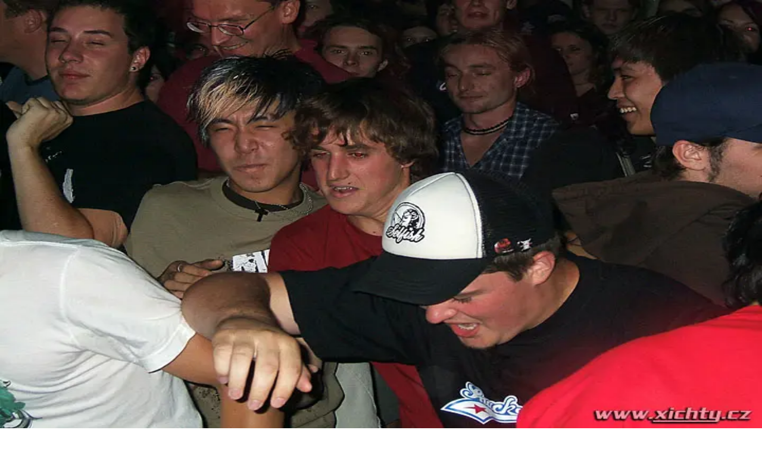

--- FILE ---
content_type: text/html; charset=utf-8
request_url: https://xichty.cz/cs/bands
body_size: 10389
content:
<!DOCTYPE html><html lang="cs"><head><meta charSet="utf-8"/><meta name="viewport" content="width=device-width, initial-scale=1"/><link rel="preload" as="image" imageSrcSet="/_next/image?url=%2Flogo_white.png&amp;w=256&amp;q=75 1x, /_next/image?url=%2Flogo_white.png&amp;w=384&amp;q=75 2x"/><link rel="preload" as="image" imageSrcSet="/_next/image?url=%2Flogo_black.png&amp;w=256&amp;q=75 1x, /_next/image?url=%2Flogo_black.png&amp;w=384&amp;q=75 2x"/><link rel="stylesheet" href="/_next/static/chunks/5c5b0ea58977694a.css" data-precedence="next"/><link rel="preload" as="script" fetchPriority="low" href="/_next/static/chunks/31b820d36c9e0931.js"/><script src="/_next/static/chunks/82abf2d65f5428ae.js" async=""></script><script src="/_next/static/chunks/4f74f86b3bb4e57d.js" async=""></script><script src="/_next/static/chunks/8f02d17ed0289fd9.js" async=""></script><script src="/_next/static/chunks/turbopack-79bbac9e915708e1.js" async=""></script><script src="/_next/static/chunks/ff1a16fafef87110.js" async=""></script><script src="/_next/static/chunks/d2be314c3ece3fbe.js" async=""></script><script src="/_next/static/chunks/c9c0823227ba1309.js" async=""></script><script src="/_next/static/chunks/1d1c5f81a8db6a28.js" async=""></script><script src="/_next/static/chunks/2970c881cb52c12c.js" async=""></script><script src="/_next/static/chunks/4ccaf5d765d5dfcf.js" async=""></script><link rel="preload" href="https://plausible.xichty.cz/js/plausible.outbound-links.js" as="script"/><meta name="color-scheme" content="light dark"/><title>Kapely - xichty.cz</title><meta name="description" content="Kompletní archiv kapel z koncertů"/><meta name="author" content="xichty.cz"/><meta name="keywords" content="concert photography,live music photos,rock photos,metal concerts,Czech concerts,music photography"/><meta name="creator" content="xichty.cz"/><meta name="publisher" content="xichty.cz"/><meta name="robots" content="index, follow"/><meta name="googlebot" content="index, follow, max-video-preview:-1, max-image-preview:large, max-snippet:-1"/><meta property="og:title" content="Kapely - xichty.cz"/><meta property="og:description" content="Kompletní archiv kapel z koncertů"/><meta property="og:url" content="https://xichty.cz/cs/bands"/><meta property="og:site_name" content="xichty.cz"/><meta property="og:locale" content="cs"/><meta property="og:type" content="website"/><meta name="twitter:card" content="summary_large_image"/><meta name="twitter:title" content="xichty.cz - Concert Photography Archive"/><meta name="twitter:description" content="260,000+ concert photos from Czech and international events"/><link rel="icon" href="/favicon.ico?favicon.d7a762e9.ico" sizes="16x16" type="image/x-icon"/><link rel="icon" href="/favicon.ico"/><script src="/_next/static/chunks/a6dad97d9634a72d.js" noModule=""></script></head><body class="flex min-h-screen flex-col"><div hidden=""><!--$--><!--/$--></div><script>((a,b,c,d,e,f,g,h)=>{let i=document.documentElement,j=["light","dark"];function k(b){var c;(Array.isArray(a)?a:[a]).forEach(a=>{let c="class"===a,d=c&&f?e.map(a=>f[a]||a):e;c?(i.classList.remove(...d),i.classList.add(f&&f[b]?f[b]:b)):i.setAttribute(a,b)}),c=b,h&&j.includes(c)&&(i.style.colorScheme=c)}if(d)k(d);else try{let a=localStorage.getItem(b)||c,d=g&&"system"===a?window.matchMedia("(prefers-color-scheme: dark)").matches?"dark":"light":a;k(d)}catch(a){}})("class","theme","dark",null,["light","dark"],null,false,true)</script><header class="header sticky top-0 z-50"><div class="container mx-auto px-4"><div class="flex h-16 items-center justify-between"><div class="flex items-center gap-8"><a class="flex items-center" href="/cs"><img alt="xichty.cz" width="150" height="40" decoding="async" data-nimg="1" class="h-8 w-auto logo-dark" style="color:transparent" srcSet="/_next/image?url=%2Flogo_white.png&amp;w=256&amp;q=75 1x, /_next/image?url=%2Flogo_white.png&amp;w=384&amp;q=75 2x" src="/_next/image?url=%2Flogo_white.png&amp;w=384&amp;q=75"/><img alt="xichty.cz" width="150" height="40" decoding="async" data-nimg="1" class="h-8 w-auto logo-light" style="color:transparent" srcSet="/_next/image?url=%2Flogo_black.png&amp;w=256&amp;q=75 1x, /_next/image?url=%2Flogo_black.png&amp;w=384&amp;q=75 2x" src="/_next/image?url=%2Flogo_black.png&amp;w=384&amp;q=75"/></a><nav class="hidden lg:flex lg:gap-6"><a class="text-sm font-medium transition-colors text-gray-600 dark:text-gray-400 hover:text-gray-900 dark:hover:text-gray-100" href="/cs">Domů</a><a class="text-sm font-medium transition-colors text-gray-600 dark:text-gray-400 hover:text-gray-900 dark:hover:text-gray-100" href="/cs/reports">Reporty</a><a class="text-sm font-medium transition-colors text-amber-600 dark:text-amber-500" href="/cs/bands">Kapely</a><a class="text-sm font-medium transition-colors text-gray-600 dark:text-gray-400 hover:text-gray-900 dark:hover:text-gray-100" href="/cs/photographers">Fotografové</a><a class="text-sm font-medium transition-colors text-gray-600 dark:text-gray-400 hover:text-gray-900 dark:hover:text-gray-100" href="/cs/about">O nás</a></nav></div><div class="flex items-center gap-3"><form class="hidden lg:flex items-center"><div class="relative"><input type="text" placeholder="Hledat reporty, kapely, fotografy..." class="w-48 lg:w-64 px-3 lg:px-4 py-2 pr-12 lg:pr-16 text-sm bg-gray-100 dark:bg-neutral-800 border border-gray-300 dark:border-neutral-700 rounded-l-lg text-gray-900 dark:text-gray-100 placeholder-gray-400 dark:placeholder-neutral-500 focus:outline-none focus:ring-2 focus:ring-amber-600 focus:border-transparent transition-all border-r-0" value=""/><kbd class="absolute right-3 top-1/2 -translate-y-1/2 hidden lg:inline-flex items-center gap-1 px-2 py-1 text-xs font-semibold text-gray-500 dark:text-neutral-400 bg-gray-200 dark:bg-neutral-700 border border-gray-300 dark:border-neutral-600 rounded"><span class="text-xs">⌘</span>K</kbd></div><button type="submit" class="px-3 lg:px-4 py-2 text-sm font-medium bg-amber-600 text-white rounded-r-lg hover:bg-amber-700 transition-colors flex items-center gap-2 border-2 border-amber-600" aria-label="Hledat"><svg xmlns="http://www.w3.org/2000/svg" width="24" height="24" viewBox="0 0 24 24" fill="none" stroke="currentColor" stroke-width="2" stroke-linecap="round" stroke-linejoin="round" class="lucide lucide-search h-4 w-4" aria-hidden="true"><path d="m21 21-4.34-4.34"></path><circle cx="11" cy="11" r="8"></circle></svg><span class="hidden xl:inline">Hledat</span></button></form><button class="rounded-md p-2 text-gray-600 dark:text-gray-400 hover:text-gray-900 dark:hover:text-gray-100 hover:bg-gray-100 dark:hover:bg-neutral-800 transition-colors" aria-label="Přepnout vzhled"><svg xmlns="http://www.w3.org/2000/svg" width="24" height="24" viewBox="0 0 24 24" fill="none" stroke="currentColor" stroke-width="2" stroke-linecap="round" stroke-linejoin="round" class="lucide lucide-sun h-5 w-5 theme-icon-dark" aria-hidden="true"><circle cx="12" cy="12" r="4"></circle><path d="M12 2v2"></path><path d="M12 20v2"></path><path d="m4.93 4.93 1.41 1.41"></path><path d="m17.66 17.66 1.41 1.41"></path><path d="M2 12h2"></path><path d="M20 12h2"></path><path d="m6.34 17.66-1.41 1.41"></path><path d="m19.07 4.93-1.41 1.41"></path></svg><svg xmlns="http://www.w3.org/2000/svg" width="24" height="24" viewBox="0 0 24 24" fill="none" stroke="currentColor" stroke-width="2" stroke-linecap="round" stroke-linejoin="round" class="lucide lucide-moon h-5 w-5 theme-icon-light" aria-hidden="true"><path d="M20.985 12.486a9 9 0 1 1-9.473-9.472c.405-.022.617.46.402.803a6 6 0 0 0 8.268 8.268c.344-.215.825-.004.803.401"></path></svg></button><div class="hidden lg:flex gap-2"><a class="px-3 py-1 text-sm font-medium rounded-md transition-colors bg-amber-600 text-white hover:bg-amber-700" href="/cs/bands">CS</a><a class="px-3 py-1 text-sm font-medium rounded-md transition-colors text-gray-600 dark:text-gray-400 hover:text-gray-900 dark:hover:text-gray-100 hover:bg-gray-100 dark:hover:bg-neutral-800" href="/en/bands">EN</a></div><button class="lg:hidden rounded-md p-2 text-gray-600 dark:text-gray-400 hover:text-gray-900 dark:hover:text-gray-100 transition-colors" aria-label="Přepnout menu"><svg xmlns="http://www.w3.org/2000/svg" width="24" height="24" viewBox="0 0 24 24" fill="none" stroke="currentColor" stroke-width="2" stroke-linecap="round" stroke-linejoin="round" class="lucide lucide-menu h-6 w-6" aria-hidden="true"><path d="M4 5h16"></path><path d="M4 12h16"></path><path d="M4 19h16"></path></svg></button></div></div></div></header><main class="flex-1"><div class="container mx-auto px-4 py-8"><div class="mb-8"><h1 class="text-4xl font-bold text-primary mb-2">Kapely</h1><p class="text-secondary">Kompletní archiv kapel z koncertů</p></div><div class="mb-6 flex flex-wrap gap-4 items-center"><div class="flex items-center gap-2 text-sm text-secondary"><svg xmlns="http://www.w3.org/2000/svg" width="24" height="24" viewBox="0 0 24 24" fill="none" stroke="currentColor" stroke-width="2" stroke-linecap="round" stroke-linejoin="round" class="lucide lucide-arrow-up-down h-4 w-4" aria-hidden="true"><path d="m21 16-4 4-4-4"></path><path d="M17 20V4"></path><path d="m3 8 4-4 4 4"></path><path d="M7 4v16"></path></svg><span>Řadit podle<!-- -->:</span></div><a class="px-4 py-2 rounded-lg text-sm font-medium transition-colors flex items-center gap-2 bg-amber-600 text-white hover:bg-amber-700" href="/cs/bands?order_by=name&amp;order_dir=desc">Jméno<svg xmlns="http://www.w3.org/2000/svg" width="24" height="24" viewBox="0 0 24 24" fill="none" stroke="currentColor" stroke-width="2" stroke-linecap="round" stroke-linejoin="round" class="lucide lucide-arrow-up-narrow-wide h-4 w-4" aria-hidden="true"><path d="m3 8 4-4 4 4"></path><path d="M7 4v16"></path><path d="M11 12h4"></path><path d="M11 16h7"></path><path d="M11 20h10"></path></svg></a><a class="px-4 py-2 rounded-lg text-sm font-medium transition-colors flex items-center gap-2 bg-gray-100 dark:bg-neutral-800 text-gray-900 dark:text-gray-100 hover:bg-gray-200 dark:hover:bg-neutral-700" href="/cs/bands?order_by=photos_count&amp;order_dir=desc"><span class="flex-shrink-0"><svg xmlns="http://www.w3.org/2000/svg" width="24" height="24" viewBox="0 0 24 24" fill="none" stroke="currentColor" stroke-width="2" stroke-linecap="round" stroke-linejoin="round" class="lucide lucide-sigma h-4 w-4" aria-hidden="true"><path d="M18 7V5a1 1 0 0 0-1-1H6.5a.5.5 0 0 0-.4.8l4.5 6a2 2 0 0 1 0 2.4l-4.5 6a.5.5 0 0 0 .4.8H17a1 1 0 0 0 1-1v-2"></path></svg></span>Fotky</a></div><div class="grid grid-cols-1 sm:grid-cols-2 md:grid-cols-3 lg:grid-cols-4 gap-6 mb-8"><a class="group block overflow-hidden rounded border border-neutral-200 dark:border-neutral-700 bg-white dark:bg-neutral-900 transition-all hover:border-neutral-300 dark:hover:border-neutral-600 hover:shadow-lg" href="/cs/bands/1000-bombs-cz"><div class="relative aspect-video overflow-hidden"><img alt="1000 bombs" loading="lazy" decoding="async" data-nimg="fill" class="object-cover transition-transform group-hover:scale-110" style="position:absolute;height:100%;width:100%;left:0;top:0;right:0;bottom:0;color:transparent" sizes="100vw" srcSet="/_next/image?url=https%3A%2F%2Fphotos.xichty.cz%2F2225%2F181263.jpg&amp;w=640&amp;q=75 640w, /_next/image?url=https%3A%2F%2Fphotos.xichty.cz%2F2225%2F181263.jpg&amp;w=750&amp;q=75 750w, /_next/image?url=https%3A%2F%2Fphotos.xichty.cz%2F2225%2F181263.jpg&amp;w=828&amp;q=75 828w, /_next/image?url=https%3A%2F%2Fphotos.xichty.cz%2F2225%2F181263.jpg&amp;w=1080&amp;q=75 1080w, /_next/image?url=https%3A%2F%2Fphotos.xichty.cz%2F2225%2F181263.jpg&amp;w=1200&amp;q=75 1200w, /_next/image?url=https%3A%2F%2Fphotos.xichty.cz%2F2225%2F181263.jpg&amp;w=1920&amp;q=75 1920w, /_next/image?url=https%3A%2F%2Fphotos.xichty.cz%2F2225%2F181263.jpg&amp;w=2048&amp;q=75 2048w, /_next/image?url=https%3A%2F%2Fphotos.xichty.cz%2F2225%2F181263.jpg&amp;w=3840&amp;q=75 3840w" src="/_next/image?url=https%3A%2F%2Fphotos.xichty.cz%2F2225%2F181263.jpg&amp;w=3840&amp;q=75"/></div><div class="p-4"><h3 class="text-lg font-semibold mb-2 line-clamp-2 group-hover:text-orange-600 dark:group-hover:text-orange-500 transition-colors text-neutral-900 dark:text-neutral-100">1000 bombs</h3><div class="flex flex-wrap gap-3 text-sm text-neutral-600 dark:text-neutral-400"><div class="flex items-center gap-1"><svg xmlns="http://www.w3.org/2000/svg" width="24" height="24" viewBox="0 0 24 24" fill="none" stroke="currentColor" stroke-width="2" stroke-linecap="round" stroke-linejoin="round" class="lucide lucide-map-pin h-4 w-4" aria-hidden="true"><path d="M20 10c0 4.993-5.539 10.193-7.399 11.799a1 1 0 0 1-1.202 0C9.539 20.193 4 14.993 4 10a8 8 0 0 1 16 0"></path><circle cx="12" cy="10" r="3"></circle></svg><span>česko</span></div><div class="flex items-center gap-1"><svg xmlns="http://www.w3.org/2000/svg" width="24" height="24" viewBox="0 0 24 24" fill="none" stroke="currentColor" stroke-width="2" stroke-linecap="round" stroke-linejoin="round" class="lucide lucide-camera h-4 w-4" aria-hidden="true"><path d="M13.997 4a2 2 0 0 1 1.76 1.05l.486.9A2 2 0 0 0 18.003 7H20a2 2 0 0 1 2 2v9a2 2 0 0 1-2 2H4a2 2 0 0 1-2-2V9a2 2 0 0 1 2-2h1.997a2 2 0 0 0 1.759-1.048l.489-.904A2 2 0 0 1 10.004 4z"></path><circle cx="12" cy="13" r="3"></circle></svg><span>23 fotek</span></div></div></div></a><a class="group block overflow-hidden rounded border border-neutral-200 dark:border-neutral-700 bg-white dark:bg-neutral-900 transition-all hover:border-neutral-300 dark:hover:border-neutral-600 hover:shadow-lg" href="/cs/bands/100-c"><div class="relative aspect-video overflow-hidden"><img alt="100°c" loading="lazy" decoding="async" data-nimg="fill" class="object-cover transition-transform group-hover:scale-110" style="position:absolute;height:100%;width:100%;left:0;top:0;right:0;bottom:0;color:transparent" sizes="100vw" srcSet="/_next/image?url=https%3A%2F%2Fphotos.xichty.cz%2F1094%2F92995.jpg&amp;w=640&amp;q=75 640w, /_next/image?url=https%3A%2F%2Fphotos.xichty.cz%2F1094%2F92995.jpg&amp;w=750&amp;q=75 750w, /_next/image?url=https%3A%2F%2Fphotos.xichty.cz%2F1094%2F92995.jpg&amp;w=828&amp;q=75 828w, /_next/image?url=https%3A%2F%2Fphotos.xichty.cz%2F1094%2F92995.jpg&amp;w=1080&amp;q=75 1080w, /_next/image?url=https%3A%2F%2Fphotos.xichty.cz%2F1094%2F92995.jpg&amp;w=1200&amp;q=75 1200w, /_next/image?url=https%3A%2F%2Fphotos.xichty.cz%2F1094%2F92995.jpg&amp;w=1920&amp;q=75 1920w, /_next/image?url=https%3A%2F%2Fphotos.xichty.cz%2F1094%2F92995.jpg&amp;w=2048&amp;q=75 2048w, /_next/image?url=https%3A%2F%2Fphotos.xichty.cz%2F1094%2F92995.jpg&amp;w=3840&amp;q=75 3840w" src="/_next/image?url=https%3A%2F%2Fphotos.xichty.cz%2F1094%2F92995.jpg&amp;w=3840&amp;q=75"/></div><div class="p-4"><h3 class="text-lg font-semibold mb-2 line-clamp-2 group-hover:text-orange-600 dark:group-hover:text-orange-500 transition-colors text-neutral-900 dark:text-neutral-100">100°c</h3><div class="flex flex-wrap gap-3 text-sm text-neutral-600 dark:text-neutral-400"><div class="flex items-center gap-1"><svg xmlns="http://www.w3.org/2000/svg" width="24" height="24" viewBox="0 0 24 24" fill="none" stroke="currentColor" stroke-width="2" stroke-linecap="round" stroke-linejoin="round" class="lucide lucide-map-pin h-4 w-4" aria-hidden="true"><path d="M20 10c0 4.993-5.539 10.193-7.399 11.799a1 1 0 0 1-1.202 0C9.539 20.193 4 14.993 4 10a8 8 0 0 1 16 0"></path><circle cx="12" cy="10" r="3"></circle></svg><span>česko</span></div><div class="flex items-center gap-1"><svg xmlns="http://www.w3.org/2000/svg" width="24" height="24" viewBox="0 0 24 24" fill="none" stroke="currentColor" stroke-width="2" stroke-linecap="round" stroke-linejoin="round" class="lucide lucide-camera h-4 w-4" aria-hidden="true"><path d="M13.997 4a2 2 0 0 1 1.76 1.05l.486.9A2 2 0 0 0 18.003 7H20a2 2 0 0 1 2 2v9a2 2 0 0 1-2 2H4a2 2 0 0 1-2-2V9a2 2 0 0 1 2-2h1.997a2 2 0 0 0 1.759-1.048l.489-.904A2 2 0 0 1 10.004 4z"></path><circle cx="12" cy="13" r="3"></circle></svg><span>200 fotek</span></div></div></div></a><a class="group block overflow-hidden rounded border border-neutral-200 dark:border-neutral-700 bg-white dark:bg-neutral-900 transition-all hover:border-neutral-300 dark:hover:border-neutral-600 hover:shadow-lg" href="/cs/bands/123-minut-cz"><div class="relative aspect-video overflow-hidden"><img alt="-123 minut" loading="lazy" decoding="async" data-nimg="fill" class="object-cover transition-transform group-hover:scale-110" style="position:absolute;height:100%;width:100%;left:0;top:0;right:0;bottom:0;color:transparent" sizes="100vw" srcSet="/_next/image?url=https%3A%2F%2Fphotos.xichty.cz%2F557%2F47684.jpg&amp;w=640&amp;q=75 640w, /_next/image?url=https%3A%2F%2Fphotos.xichty.cz%2F557%2F47684.jpg&amp;w=750&amp;q=75 750w, /_next/image?url=https%3A%2F%2Fphotos.xichty.cz%2F557%2F47684.jpg&amp;w=828&amp;q=75 828w, /_next/image?url=https%3A%2F%2Fphotos.xichty.cz%2F557%2F47684.jpg&amp;w=1080&amp;q=75 1080w, /_next/image?url=https%3A%2F%2Fphotos.xichty.cz%2F557%2F47684.jpg&amp;w=1200&amp;q=75 1200w, /_next/image?url=https%3A%2F%2Fphotos.xichty.cz%2F557%2F47684.jpg&amp;w=1920&amp;q=75 1920w, /_next/image?url=https%3A%2F%2Fphotos.xichty.cz%2F557%2F47684.jpg&amp;w=2048&amp;q=75 2048w, /_next/image?url=https%3A%2F%2Fphotos.xichty.cz%2F557%2F47684.jpg&amp;w=3840&amp;q=75 3840w" src="/_next/image?url=https%3A%2F%2Fphotos.xichty.cz%2F557%2F47684.jpg&amp;w=3840&amp;q=75"/></div><div class="p-4"><h3 class="text-lg font-semibold mb-2 line-clamp-2 group-hover:text-orange-600 dark:group-hover:text-orange-500 transition-colors text-neutral-900 dark:text-neutral-100">-123 minut</h3><div class="flex flex-wrap gap-3 text-sm text-neutral-600 dark:text-neutral-400"><div class="flex items-center gap-1"><svg xmlns="http://www.w3.org/2000/svg" width="24" height="24" viewBox="0 0 24 24" fill="none" stroke="currentColor" stroke-width="2" stroke-linecap="round" stroke-linejoin="round" class="lucide lucide-map-pin h-4 w-4" aria-hidden="true"><path d="M20 10c0 4.993-5.539 10.193-7.399 11.799a1 1 0 0 1-1.202 0C9.539 20.193 4 14.993 4 10a8 8 0 0 1 16 0"></path><circle cx="12" cy="10" r="3"></circle></svg><span>česko</span></div><div class="flex items-center gap-1"><svg xmlns="http://www.w3.org/2000/svg" width="24" height="24" viewBox="0 0 24 24" fill="none" stroke="currentColor" stroke-width="2" stroke-linecap="round" stroke-linejoin="round" class="lucide lucide-camera h-4 w-4" aria-hidden="true"><path d="M13.997 4a2 2 0 0 1 1.76 1.05l.486.9A2 2 0 0 0 18.003 7H20a2 2 0 0 1 2 2v9a2 2 0 0 1-2 2H4a2 2 0 0 1-2-2V9a2 2 0 0 1 2-2h1.997a2 2 0 0 0 1.759-1.048l.489-.904A2 2 0 0 1 10.004 4z"></path><circle cx="12" cy="13" r="3"></circle></svg><span>68 fotek</span></div></div></div></a><a class="group block overflow-hidden rounded border border-neutral-200 dark:border-neutral-700 bg-white dark:bg-neutral-900 transition-all hover:border-neutral-300 dark:hover:border-neutral-600 hover:shadow-lg" href="/cs/bands/12-bagpipers"><div class="relative aspect-video overflow-hidden"><img alt="12° bagpipers" loading="lazy" decoding="async" data-nimg="fill" class="object-cover transition-transform group-hover:scale-110" style="position:absolute;height:100%;width:100%;left:0;top:0;right:0;bottom:0;color:transparent" sizes="100vw" srcSet="/_next/image?url=https%3A%2F%2Fphotos.xichty.cz%2F1580%2F134480.jpg&amp;w=640&amp;q=75 640w, /_next/image?url=https%3A%2F%2Fphotos.xichty.cz%2F1580%2F134480.jpg&amp;w=750&amp;q=75 750w, /_next/image?url=https%3A%2F%2Fphotos.xichty.cz%2F1580%2F134480.jpg&amp;w=828&amp;q=75 828w, /_next/image?url=https%3A%2F%2Fphotos.xichty.cz%2F1580%2F134480.jpg&amp;w=1080&amp;q=75 1080w, /_next/image?url=https%3A%2F%2Fphotos.xichty.cz%2F1580%2F134480.jpg&amp;w=1200&amp;q=75 1200w, /_next/image?url=https%3A%2F%2Fphotos.xichty.cz%2F1580%2F134480.jpg&amp;w=1920&amp;q=75 1920w, /_next/image?url=https%3A%2F%2Fphotos.xichty.cz%2F1580%2F134480.jpg&amp;w=2048&amp;q=75 2048w, /_next/image?url=https%3A%2F%2Fphotos.xichty.cz%2F1580%2F134480.jpg&amp;w=3840&amp;q=75 3840w" src="/_next/image?url=https%3A%2F%2Fphotos.xichty.cz%2F1580%2F134480.jpg&amp;w=3840&amp;q=75"/></div><div class="p-4"><h3 class="text-lg font-semibold mb-2 line-clamp-2 group-hover:text-orange-600 dark:group-hover:text-orange-500 transition-colors text-neutral-900 dark:text-neutral-100">12° bagpipers</h3><div class="flex flex-wrap gap-3 text-sm text-neutral-600 dark:text-neutral-400"><div class="flex items-center gap-1"><svg xmlns="http://www.w3.org/2000/svg" width="24" height="24" viewBox="0 0 24 24" fill="none" stroke="currentColor" stroke-width="2" stroke-linecap="round" stroke-linejoin="round" class="lucide lucide-map-pin h-4 w-4" aria-hidden="true"><path d="M20 10c0 4.993-5.539 10.193-7.399 11.799a1 1 0 0 1-1.202 0C9.539 20.193 4 14.993 4 10a8 8 0 0 1 16 0"></path><circle cx="12" cy="10" r="3"></circle></svg><span>česko</span></div><div class="flex items-center gap-1"><svg xmlns="http://www.w3.org/2000/svg" width="24" height="24" viewBox="0 0 24 24" fill="none" stroke="currentColor" stroke-width="2" stroke-linecap="round" stroke-linejoin="round" class="lucide lucide-camera h-4 w-4" aria-hidden="true"><path d="M13.997 4a2 2 0 0 1 1.76 1.05l.486.9A2 2 0 0 0 18.003 7H20a2 2 0 0 1 2 2v9a2 2 0 0 1-2 2H4a2 2 0 0 1-2-2V9a2 2 0 0 1 2-2h1.997a2 2 0 0 0 1.759-1.048l.489-.904A2 2 0 0 1 10.004 4z"></path><circle cx="12" cy="13" r="3"></circle></svg><span>8 fotek</span></div></div></div></a><a class="group block overflow-hidden rounded border border-neutral-200 dark:border-neutral-700 bg-white dark:bg-neutral-900 transition-all hover:border-neutral-300 dark:hover:border-neutral-600 hover:shadow-lg" href="/cs/bands/13-steps-to-hell-cz"><div class="relative aspect-video overflow-hidden"><img alt="13 steps to hell" loading="lazy" decoding="async" data-nimg="fill" class="object-cover transition-transform group-hover:scale-110" style="position:absolute;height:100%;width:100%;left:0;top:0;right:0;bottom:0;color:transparent" sizes="100vw" srcSet="/_next/image?url=https%3A%2F%2Fphotos.xichty.cz%2F2726%2F219382.jpg&amp;w=640&amp;q=75 640w, /_next/image?url=https%3A%2F%2Fphotos.xichty.cz%2F2726%2F219382.jpg&amp;w=750&amp;q=75 750w, /_next/image?url=https%3A%2F%2Fphotos.xichty.cz%2F2726%2F219382.jpg&amp;w=828&amp;q=75 828w, /_next/image?url=https%3A%2F%2Fphotos.xichty.cz%2F2726%2F219382.jpg&amp;w=1080&amp;q=75 1080w, /_next/image?url=https%3A%2F%2Fphotos.xichty.cz%2F2726%2F219382.jpg&amp;w=1200&amp;q=75 1200w, /_next/image?url=https%3A%2F%2Fphotos.xichty.cz%2F2726%2F219382.jpg&amp;w=1920&amp;q=75 1920w, /_next/image?url=https%3A%2F%2Fphotos.xichty.cz%2F2726%2F219382.jpg&amp;w=2048&amp;q=75 2048w, /_next/image?url=https%3A%2F%2Fphotos.xichty.cz%2F2726%2F219382.jpg&amp;w=3840&amp;q=75 3840w" src="/_next/image?url=https%3A%2F%2Fphotos.xichty.cz%2F2726%2F219382.jpg&amp;w=3840&amp;q=75"/></div><div class="p-4"><h3 class="text-lg font-semibold mb-2 line-clamp-2 group-hover:text-orange-600 dark:group-hover:text-orange-500 transition-colors text-neutral-900 dark:text-neutral-100">13 steps to hell</h3><div class="flex flex-wrap gap-3 text-sm text-neutral-600 dark:text-neutral-400"><div class="flex items-center gap-1"><svg xmlns="http://www.w3.org/2000/svg" width="24" height="24" viewBox="0 0 24 24" fill="none" stroke="currentColor" stroke-width="2" stroke-linecap="round" stroke-linejoin="round" class="lucide lucide-map-pin h-4 w-4" aria-hidden="true"><path d="M20 10c0 4.993-5.539 10.193-7.399 11.799a1 1 0 0 1-1.202 0C9.539 20.193 4 14.993 4 10a8 8 0 0 1 16 0"></path><circle cx="12" cy="10" r="3"></circle></svg><span>česko</span></div><div class="flex items-center gap-1"><svg xmlns="http://www.w3.org/2000/svg" width="24" height="24" viewBox="0 0 24 24" fill="none" stroke="currentColor" stroke-width="2" stroke-linecap="round" stroke-linejoin="round" class="lucide lucide-camera h-4 w-4" aria-hidden="true"><path d="M13.997 4a2 2 0 0 1 1.76 1.05l.486.9A2 2 0 0 0 18.003 7H20a2 2 0 0 1 2 2v9a2 2 0 0 1-2 2H4a2 2 0 0 1-2-2V9a2 2 0 0 1 2-2h1.997a2 2 0 0 0 1.759-1.048l.489-.904A2 2 0 0 1 10.004 4z"></path><circle cx="12" cy="13" r="3"></circle></svg><span>1 fotka</span></div></div></div></a><a class="group block overflow-hidden rounded border border-neutral-200 dark:border-neutral-700 bg-white dark:bg-neutral-900 transition-all hover:border-neutral-300 dark:hover:border-neutral-600 hover:shadow-lg" href="/cs/bands/1914-ua"><div class="relative aspect-video overflow-hidden"><img alt="1914" loading="lazy" decoding="async" data-nimg="fill" class="object-cover transition-transform group-hover:scale-110" style="position:absolute;height:100%;width:100%;left:0;top:0;right:0;bottom:0;color:transparent" sizes="100vw" srcSet="/_next/image?url=https%3A%2F%2Fphotos.xichty.cz%2F3196%2F270086.jpg&amp;w=640&amp;q=75 640w, /_next/image?url=https%3A%2F%2Fphotos.xichty.cz%2F3196%2F270086.jpg&amp;w=750&amp;q=75 750w, /_next/image?url=https%3A%2F%2Fphotos.xichty.cz%2F3196%2F270086.jpg&amp;w=828&amp;q=75 828w, /_next/image?url=https%3A%2F%2Fphotos.xichty.cz%2F3196%2F270086.jpg&amp;w=1080&amp;q=75 1080w, /_next/image?url=https%3A%2F%2Fphotos.xichty.cz%2F3196%2F270086.jpg&amp;w=1200&amp;q=75 1200w, /_next/image?url=https%3A%2F%2Fphotos.xichty.cz%2F3196%2F270086.jpg&amp;w=1920&amp;q=75 1920w, /_next/image?url=https%3A%2F%2Fphotos.xichty.cz%2F3196%2F270086.jpg&amp;w=2048&amp;q=75 2048w, /_next/image?url=https%3A%2F%2Fphotos.xichty.cz%2F3196%2F270086.jpg&amp;w=3840&amp;q=75 3840w" src="/_next/image?url=https%3A%2F%2Fphotos.xichty.cz%2F3196%2F270086.jpg&amp;w=3840&amp;q=75"/></div><div class="p-4"><h3 class="text-lg font-semibold mb-2 line-clamp-2 group-hover:text-orange-600 dark:group-hover:text-orange-500 transition-colors text-neutral-900 dark:text-neutral-100">1914</h3><div class="flex flex-wrap gap-3 text-sm text-neutral-600 dark:text-neutral-400"><div class="flex items-center gap-1"><svg xmlns="http://www.w3.org/2000/svg" width="24" height="24" viewBox="0 0 24 24" fill="none" stroke="currentColor" stroke-width="2" stroke-linecap="round" stroke-linejoin="round" class="lucide lucide-map-pin h-4 w-4" aria-hidden="true"><path d="M20 10c0 4.993-5.539 10.193-7.399 11.799a1 1 0 0 1-1.202 0C9.539 20.193 4 14.993 4 10a8 8 0 0 1 16 0"></path><circle cx="12" cy="10" r="3"></circle></svg><span>ukrajina</span></div><div class="flex items-center gap-1"><svg xmlns="http://www.w3.org/2000/svg" width="24" height="24" viewBox="0 0 24 24" fill="none" stroke="currentColor" stroke-width="2" stroke-linecap="round" stroke-linejoin="round" class="lucide lucide-camera h-4 w-4" aria-hidden="true"><path d="M13.997 4a2 2 0 0 1 1.76 1.05l.486.9A2 2 0 0 0 18.003 7H20a2 2 0 0 1 2 2v9a2 2 0 0 1-2 2H4a2 2 0 0 1-2-2V9a2 2 0 0 1 2-2h1.997a2 2 0 0 0 1.759-1.048l.489-.904A2 2 0 0 1 10.004 4z"></path><circle cx="12" cy="13" r="3"></circle></svg><span>13 fotek</span></div></div></div></a><a class="group block overflow-hidden rounded border border-neutral-200 dark:border-neutral-700 bg-white dark:bg-neutral-900 transition-all hover:border-neutral-300 dark:hover:border-neutral-600 hover:shadow-lg" href="/cs/bands/1st-choice"><div class="relative aspect-video overflow-hidden"><img alt="1st choice" loading="lazy" decoding="async" data-nimg="fill" class="object-cover transition-transform group-hover:scale-110" style="position:absolute;height:100%;width:100%;left:0;top:0;right:0;bottom:0;color:transparent" sizes="100vw" srcSet="/_next/image?url=https%3A%2F%2Fphotos.xichty.cz%2F1099%2F94041.jpg&amp;w=640&amp;q=75 640w, /_next/image?url=https%3A%2F%2Fphotos.xichty.cz%2F1099%2F94041.jpg&amp;w=750&amp;q=75 750w, /_next/image?url=https%3A%2F%2Fphotos.xichty.cz%2F1099%2F94041.jpg&amp;w=828&amp;q=75 828w, /_next/image?url=https%3A%2F%2Fphotos.xichty.cz%2F1099%2F94041.jpg&amp;w=1080&amp;q=75 1080w, /_next/image?url=https%3A%2F%2Fphotos.xichty.cz%2F1099%2F94041.jpg&amp;w=1200&amp;q=75 1200w, /_next/image?url=https%3A%2F%2Fphotos.xichty.cz%2F1099%2F94041.jpg&amp;w=1920&amp;q=75 1920w, /_next/image?url=https%3A%2F%2Fphotos.xichty.cz%2F1099%2F94041.jpg&amp;w=2048&amp;q=75 2048w, /_next/image?url=https%3A%2F%2Fphotos.xichty.cz%2F1099%2F94041.jpg&amp;w=3840&amp;q=75 3840w" src="/_next/image?url=https%3A%2F%2Fphotos.xichty.cz%2F1099%2F94041.jpg&amp;w=3840&amp;q=75"/></div><div class="p-4"><h3 class="text-lg font-semibold mb-2 line-clamp-2 group-hover:text-orange-600 dark:group-hover:text-orange-500 transition-colors text-neutral-900 dark:text-neutral-100">1st choice</h3><div class="flex flex-wrap gap-3 text-sm text-neutral-600 dark:text-neutral-400"><div class="flex items-center gap-1"><svg xmlns="http://www.w3.org/2000/svg" width="24" height="24" viewBox="0 0 24 24" fill="none" stroke="currentColor" stroke-width="2" stroke-linecap="round" stroke-linejoin="round" class="lucide lucide-map-pin h-4 w-4" aria-hidden="true"><path d="M20 10c0 4.993-5.539 10.193-7.399 11.799a1 1 0 0 1-1.202 0C9.539 20.193 4 14.993 4 10a8 8 0 0 1 16 0"></path><circle cx="12" cy="10" r="3"></circle></svg><span>česko</span></div><div class="flex items-center gap-1"><svg xmlns="http://www.w3.org/2000/svg" width="24" height="24" viewBox="0 0 24 24" fill="none" stroke="currentColor" stroke-width="2" stroke-linecap="round" stroke-linejoin="round" class="lucide lucide-camera h-4 w-4" aria-hidden="true"><path d="M13.997 4a2 2 0 0 1 1.76 1.05l.486.9A2 2 0 0 0 18.003 7H20a2 2 0 0 1 2 2v9a2 2 0 0 1-2 2H4a2 2 0 0 1-2-2V9a2 2 0 0 1 2-2h1.997a2 2 0 0 0 1.759-1.048l.489-.904A2 2 0 0 1 10.004 4z"></path><circle cx="12" cy="13" r="3"></circle></svg><span>24 fotek</span></div></div></div></a><a class="group block overflow-hidden rounded border border-neutral-200 dark:border-neutral-700 bg-white dark:bg-neutral-900 transition-all hover:border-neutral-300 dark:hover:border-neutral-600 hover:shadow-lg" href="/cs/bands/22"><div class="relative aspect-video overflow-hidden"><img alt="22" loading="lazy" decoding="async" data-nimg="fill" class="object-cover transition-transform group-hover:scale-110" style="position:absolute;height:100%;width:100%;left:0;top:0;right:0;bottom:0;color:transparent" sizes="100vw" srcSet="/_next/image?url=https%3A%2F%2Fphotos.xichty.cz%2F1552%2F133106.jpg&amp;w=640&amp;q=75 640w, /_next/image?url=https%3A%2F%2Fphotos.xichty.cz%2F1552%2F133106.jpg&amp;w=750&amp;q=75 750w, /_next/image?url=https%3A%2F%2Fphotos.xichty.cz%2F1552%2F133106.jpg&amp;w=828&amp;q=75 828w, /_next/image?url=https%3A%2F%2Fphotos.xichty.cz%2F1552%2F133106.jpg&amp;w=1080&amp;q=75 1080w, /_next/image?url=https%3A%2F%2Fphotos.xichty.cz%2F1552%2F133106.jpg&amp;w=1200&amp;q=75 1200w, /_next/image?url=https%3A%2F%2Fphotos.xichty.cz%2F1552%2F133106.jpg&amp;w=1920&amp;q=75 1920w, /_next/image?url=https%3A%2F%2Fphotos.xichty.cz%2F1552%2F133106.jpg&amp;w=2048&amp;q=75 2048w, /_next/image?url=https%3A%2F%2Fphotos.xichty.cz%2F1552%2F133106.jpg&amp;w=3840&amp;q=75 3840w" src="/_next/image?url=https%3A%2F%2Fphotos.xichty.cz%2F1552%2F133106.jpg&amp;w=3840&amp;q=75"/></div><div class="p-4"><h3 class="text-lg font-semibold mb-2 line-clamp-2 group-hover:text-orange-600 dark:group-hover:text-orange-500 transition-colors text-neutral-900 dark:text-neutral-100">22</h3><div class="flex flex-wrap gap-3 text-sm text-neutral-600 dark:text-neutral-400"><div class="flex items-center gap-1"><svg xmlns="http://www.w3.org/2000/svg" width="24" height="24" viewBox="0 0 24 24" fill="none" stroke="currentColor" stroke-width="2" stroke-linecap="round" stroke-linejoin="round" class="lucide lucide-map-pin h-4 w-4" aria-hidden="true"><path d="M20 10c0 4.993-5.539 10.193-7.399 11.799a1 1 0 0 1-1.202 0C9.539 20.193 4 14.993 4 10a8 8 0 0 1 16 0"></path><circle cx="12" cy="10" r="3"></circle></svg><span>norsko</span></div><div class="flex items-center gap-1"><svg xmlns="http://www.w3.org/2000/svg" width="24" height="24" viewBox="0 0 24 24" fill="none" stroke="currentColor" stroke-width="2" stroke-linecap="round" stroke-linejoin="round" class="lucide lucide-camera h-4 w-4" aria-hidden="true"><path d="M13.997 4a2 2 0 0 1 1.76 1.05l.486.9A2 2 0 0 0 18.003 7H20a2 2 0 0 1 2 2v9a2 2 0 0 1-2 2H4a2 2 0 0 1-2-2V9a2 2 0 0 1 2-2h1.997a2 2 0 0 0 1.759-1.048l.489-.904A2 2 0 0 1 10.004 4z"></path><circle cx="12" cy="13" r="3"></circle></svg><span>15 fotek</span></div></div></div></a><a class="group block overflow-hidden rounded border border-neutral-200 dark:border-neutral-700 bg-white dark:bg-neutral-900 transition-all hover:border-neutral-300 dark:hover:border-neutral-600 hover:shadow-lg" href="/cs/bands/2cellos-hr"><div class="relative aspect-video overflow-hidden"><img alt="2cellos" loading="lazy" decoding="async" data-nimg="fill" class="object-cover transition-transform group-hover:scale-110" style="position:absolute;height:100%;width:100%;left:0;top:0;right:0;bottom:0;color:transparent" sizes="100vw" srcSet="/_next/image?url=https%3A%2F%2Fphotos.xichty.cz%2F3145%2F264516.jpg&amp;w=640&amp;q=75 640w, /_next/image?url=https%3A%2F%2Fphotos.xichty.cz%2F3145%2F264516.jpg&amp;w=750&amp;q=75 750w, /_next/image?url=https%3A%2F%2Fphotos.xichty.cz%2F3145%2F264516.jpg&amp;w=828&amp;q=75 828w, /_next/image?url=https%3A%2F%2Fphotos.xichty.cz%2F3145%2F264516.jpg&amp;w=1080&amp;q=75 1080w, /_next/image?url=https%3A%2F%2Fphotos.xichty.cz%2F3145%2F264516.jpg&amp;w=1200&amp;q=75 1200w, /_next/image?url=https%3A%2F%2Fphotos.xichty.cz%2F3145%2F264516.jpg&amp;w=1920&amp;q=75 1920w, /_next/image?url=https%3A%2F%2Fphotos.xichty.cz%2F3145%2F264516.jpg&amp;w=2048&amp;q=75 2048w, /_next/image?url=https%3A%2F%2Fphotos.xichty.cz%2F3145%2F264516.jpg&amp;w=3840&amp;q=75 3840w" src="/_next/image?url=https%3A%2F%2Fphotos.xichty.cz%2F3145%2F264516.jpg&amp;w=3840&amp;q=75"/></div><div class="p-4"><h3 class="text-lg font-semibold mb-2 line-clamp-2 group-hover:text-orange-600 dark:group-hover:text-orange-500 transition-colors text-neutral-900 dark:text-neutral-100">2cellos</h3><div class="flex flex-wrap gap-3 text-sm text-neutral-600 dark:text-neutral-400"><div class="flex items-center gap-1"><svg xmlns="http://www.w3.org/2000/svg" width="24" height="24" viewBox="0 0 24 24" fill="none" stroke="currentColor" stroke-width="2" stroke-linecap="round" stroke-linejoin="round" class="lucide lucide-map-pin h-4 w-4" aria-hidden="true"><path d="M20 10c0 4.993-5.539 10.193-7.399 11.799a1 1 0 0 1-1.202 0C9.539 20.193 4 14.993 4 10a8 8 0 0 1 16 0"></path><circle cx="12" cy="10" r="3"></circle></svg><span>chorvatsko</span></div><div class="flex items-center gap-1"><svg xmlns="http://www.w3.org/2000/svg" width="24" height="24" viewBox="0 0 24 24" fill="none" stroke="currentColor" stroke-width="2" stroke-linecap="round" stroke-linejoin="round" class="lucide lucide-camera h-4 w-4" aria-hidden="true"><path d="M13.997 4a2 2 0 0 1 1.76 1.05l.486.9A2 2 0 0 0 18.003 7H20a2 2 0 0 1 2 2v9a2 2 0 0 1-2 2H4a2 2 0 0 1-2-2V9a2 2 0 0 1 2-2h1.997a2 2 0 0 0 1.759-1.048l.489-.904A2 2 0 0 1 10.004 4z"></path><circle cx="12" cy="13" r="3"></circle></svg><span>14 fotek</span></div></div></div></a><a class="group block overflow-hidden rounded border border-neutral-200 dark:border-neutral-700 bg-white dark:bg-neutral-900 transition-all hover:border-neutral-300 dark:hover:border-neutral-600 hover:shadow-lg" href="/cs/bands/2-singles"><div class="relative aspect-video overflow-hidden"><img alt="2 singles" loading="lazy" decoding="async" data-nimg="fill" class="object-cover transition-transform group-hover:scale-110" style="position:absolute;height:100%;width:100%;left:0;top:0;right:0;bottom:0;color:transparent" sizes="100vw" srcSet="/_next/image?url=https%3A%2F%2Fphotos.xichty.cz%2F947%2F80703.jpg&amp;w=640&amp;q=75 640w, /_next/image?url=https%3A%2F%2Fphotos.xichty.cz%2F947%2F80703.jpg&amp;w=750&amp;q=75 750w, /_next/image?url=https%3A%2F%2Fphotos.xichty.cz%2F947%2F80703.jpg&amp;w=828&amp;q=75 828w, /_next/image?url=https%3A%2F%2Fphotos.xichty.cz%2F947%2F80703.jpg&amp;w=1080&amp;q=75 1080w, /_next/image?url=https%3A%2F%2Fphotos.xichty.cz%2F947%2F80703.jpg&amp;w=1200&amp;q=75 1200w, /_next/image?url=https%3A%2F%2Fphotos.xichty.cz%2F947%2F80703.jpg&amp;w=1920&amp;q=75 1920w, /_next/image?url=https%3A%2F%2Fphotos.xichty.cz%2F947%2F80703.jpg&amp;w=2048&amp;q=75 2048w, /_next/image?url=https%3A%2F%2Fphotos.xichty.cz%2F947%2F80703.jpg&amp;w=3840&amp;q=75 3840w" src="/_next/image?url=https%3A%2F%2Fphotos.xichty.cz%2F947%2F80703.jpg&amp;w=3840&amp;q=75"/></div><div class="p-4"><h3 class="text-lg font-semibold mb-2 line-clamp-2 group-hover:text-orange-600 dark:group-hover:text-orange-500 transition-colors text-neutral-900 dark:text-neutral-100">2 singles</h3><div class="flex flex-wrap gap-3 text-sm text-neutral-600 dark:text-neutral-400"><div class="flex items-center gap-1"><svg xmlns="http://www.w3.org/2000/svg" width="24" height="24" viewBox="0 0 24 24" fill="none" stroke="currentColor" stroke-width="2" stroke-linecap="round" stroke-linejoin="round" class="lucide lucide-map-pin h-4 w-4" aria-hidden="true"><path d="M20 10c0 4.993-5.539 10.193-7.399 11.799a1 1 0 0 1-1.202 0C9.539 20.193 4 14.993 4 10a8 8 0 0 1 16 0"></path><circle cx="12" cy="10" r="3"></circle></svg><span>česko</span></div><div class="flex items-center gap-1"><svg xmlns="http://www.w3.org/2000/svg" width="24" height="24" viewBox="0 0 24 24" fill="none" stroke="currentColor" stroke-width="2" stroke-linecap="round" stroke-linejoin="round" class="lucide lucide-camera h-4 w-4" aria-hidden="true"><path d="M13.997 4a2 2 0 0 1 1.76 1.05l.486.9A2 2 0 0 0 18.003 7H20a2 2 0 0 1 2 2v9a2 2 0 0 1-2 2H4a2 2 0 0 1-2-2V9a2 2 0 0 1 2-2h1.997a2 2 0 0 0 1.759-1.048l.489-.904A2 2 0 0 1 10.004 4z"></path><circle cx="12" cy="13" r="3"></circle></svg><span>12 fotek</span></div></div></div></a><a class="group block overflow-hidden rounded border border-neutral-200 dark:border-neutral-700 bg-white dark:bg-neutral-900 transition-all hover:border-neutral-300 dark:hover:border-neutral-600 hover:shadow-lg" href="/cs/bands/2-v-1"><div class="relative aspect-video overflow-hidden"><img alt="2 v 1" loading="lazy" decoding="async" data-nimg="fill" class="object-cover transition-transform group-hover:scale-110" style="position:absolute;height:100%;width:100%;left:0;top:0;right:0;bottom:0;color:transparent" sizes="100vw" srcSet="/_next/image?url=https%3A%2F%2Fphotos.xichty.cz%2F639%2F53596.jpg&amp;w=640&amp;q=75 640w, /_next/image?url=https%3A%2F%2Fphotos.xichty.cz%2F639%2F53596.jpg&amp;w=750&amp;q=75 750w, /_next/image?url=https%3A%2F%2Fphotos.xichty.cz%2F639%2F53596.jpg&amp;w=828&amp;q=75 828w, /_next/image?url=https%3A%2F%2Fphotos.xichty.cz%2F639%2F53596.jpg&amp;w=1080&amp;q=75 1080w, /_next/image?url=https%3A%2F%2Fphotos.xichty.cz%2F639%2F53596.jpg&amp;w=1200&amp;q=75 1200w, /_next/image?url=https%3A%2F%2Fphotos.xichty.cz%2F639%2F53596.jpg&amp;w=1920&amp;q=75 1920w, /_next/image?url=https%3A%2F%2Fphotos.xichty.cz%2F639%2F53596.jpg&amp;w=2048&amp;q=75 2048w, /_next/image?url=https%3A%2F%2Fphotos.xichty.cz%2F639%2F53596.jpg&amp;w=3840&amp;q=75 3840w" src="/_next/image?url=https%3A%2F%2Fphotos.xichty.cz%2F639%2F53596.jpg&amp;w=3840&amp;q=75"/></div><div class="p-4"><h3 class="text-lg font-semibold mb-2 line-clamp-2 group-hover:text-orange-600 dark:group-hover:text-orange-500 transition-colors text-neutral-900 dark:text-neutral-100">2 v 1</h3><div class="flex flex-wrap gap-3 text-sm text-neutral-600 dark:text-neutral-400"><div class="flex items-center gap-1"><svg xmlns="http://www.w3.org/2000/svg" width="24" height="24" viewBox="0 0 24 24" fill="none" stroke="currentColor" stroke-width="2" stroke-linecap="round" stroke-linejoin="round" class="lucide lucide-map-pin h-4 w-4" aria-hidden="true"><path d="M20 10c0 4.993-5.539 10.193-7.399 11.799a1 1 0 0 1-1.202 0C9.539 20.193 4 14.993 4 10a8 8 0 0 1 16 0"></path><circle cx="12" cy="10" r="3"></circle></svg><span>česko</span></div><div class="flex items-center gap-1"><svg xmlns="http://www.w3.org/2000/svg" width="24" height="24" viewBox="0 0 24 24" fill="none" stroke="currentColor" stroke-width="2" stroke-linecap="round" stroke-linejoin="round" class="lucide lucide-camera h-4 w-4" aria-hidden="true"><path d="M13.997 4a2 2 0 0 1 1.76 1.05l.486.9A2 2 0 0 0 18.003 7H20a2 2 0 0 1 2 2v9a2 2 0 0 1-2 2H4a2 2 0 0 1-2-2V9a2 2 0 0 1 2-2h1.997a2 2 0 0 0 1.759-1.048l.489-.904A2 2 0 0 1 10.004 4z"></path><circle cx="12" cy="13" r="3"></circle></svg><span>4 fotky</span></div></div></div></a><a class="group block overflow-hidden rounded border border-neutral-200 dark:border-neutral-700 bg-white dark:bg-neutral-900 transition-all hover:border-neutral-300 dark:hover:border-neutral-600 hover:shadow-lg" href="/cs/bands/2-wings"><div class="relative aspect-video overflow-hidden"><img alt="2 wings" loading="lazy" decoding="async" data-nimg="fill" class="object-cover transition-transform group-hover:scale-110" style="position:absolute;height:100%;width:100%;left:0;top:0;right:0;bottom:0;color:transparent" sizes="100vw" srcSet="/_next/image?url=https%3A%2F%2Fphotos.xichty.cz%2F1505%2F124497.jpg&amp;w=640&amp;q=75 640w, /_next/image?url=https%3A%2F%2Fphotos.xichty.cz%2F1505%2F124497.jpg&amp;w=750&amp;q=75 750w, /_next/image?url=https%3A%2F%2Fphotos.xichty.cz%2F1505%2F124497.jpg&amp;w=828&amp;q=75 828w, /_next/image?url=https%3A%2F%2Fphotos.xichty.cz%2F1505%2F124497.jpg&amp;w=1080&amp;q=75 1080w, /_next/image?url=https%3A%2F%2Fphotos.xichty.cz%2F1505%2F124497.jpg&amp;w=1200&amp;q=75 1200w, /_next/image?url=https%3A%2F%2Fphotos.xichty.cz%2F1505%2F124497.jpg&amp;w=1920&amp;q=75 1920w, /_next/image?url=https%3A%2F%2Fphotos.xichty.cz%2F1505%2F124497.jpg&amp;w=2048&amp;q=75 2048w, /_next/image?url=https%3A%2F%2Fphotos.xichty.cz%2F1505%2F124497.jpg&amp;w=3840&amp;q=75 3840w" src="/_next/image?url=https%3A%2F%2Fphotos.xichty.cz%2F1505%2F124497.jpg&amp;w=3840&amp;q=75"/></div><div class="p-4"><h3 class="text-lg font-semibold mb-2 line-clamp-2 group-hover:text-orange-600 dark:group-hover:text-orange-500 transition-colors text-neutral-900 dark:text-neutral-100">2 wings</h3><div class="flex flex-wrap gap-3 text-sm text-neutral-600 dark:text-neutral-400"><div class="flex items-center gap-1"><svg xmlns="http://www.w3.org/2000/svg" width="24" height="24" viewBox="0 0 24 24" fill="none" stroke="currentColor" stroke-width="2" stroke-linecap="round" stroke-linejoin="round" class="lucide lucide-map-pin h-4 w-4" aria-hidden="true"><path d="M20 10c0 4.993-5.539 10.193-7.399 11.799a1 1 0 0 1-1.202 0C9.539 20.193 4 14.993 4 10a8 8 0 0 1 16 0"></path><circle cx="12" cy="10" r="3"></circle></svg><span>česko</span></div><div class="flex items-center gap-1"><svg xmlns="http://www.w3.org/2000/svg" width="24" height="24" viewBox="0 0 24 24" fill="none" stroke="currentColor" stroke-width="2" stroke-linecap="round" stroke-linejoin="round" class="lucide lucide-camera h-4 w-4" aria-hidden="true"><path d="M13.997 4a2 2 0 0 1 1.76 1.05l.486.9A2 2 0 0 0 18.003 7H20a2 2 0 0 1 2 2v9a2 2 0 0 1-2 2H4a2 2 0 0 1-2-2V9a2 2 0 0 1 2-2h1.997a2 2 0 0 0 1.759-1.048l.489-.904A2 2 0 0 1 10.004 4z"></path><circle cx="12" cy="13" r="3"></circle></svg><span>14 fotek</span></div></div></div></a><a class="group block overflow-hidden rounded border border-neutral-200 dark:border-neutral-700 bg-white dark:bg-neutral-900 transition-all hover:border-neutral-300 dark:hover:border-neutral-600 hover:shadow-lg" href="/cs/bands/30-seconds-to-mars"><div class="relative aspect-video overflow-hidden"><img alt="30 seconds to mars" loading="lazy" decoding="async" data-nimg="fill" class="object-cover transition-transform group-hover:scale-110" style="position:absolute;height:100%;width:100%;left:0;top:0;right:0;bottom:0;color:transparent" sizes="100vw" srcSet="/_next/image?url=https%3A%2F%2Fphotos.xichty.cz%2F2718%2F218323.jpg&amp;w=640&amp;q=75 640w, /_next/image?url=https%3A%2F%2Fphotos.xichty.cz%2F2718%2F218323.jpg&amp;w=750&amp;q=75 750w, /_next/image?url=https%3A%2F%2Fphotos.xichty.cz%2F2718%2F218323.jpg&amp;w=828&amp;q=75 828w, /_next/image?url=https%3A%2F%2Fphotos.xichty.cz%2F2718%2F218323.jpg&amp;w=1080&amp;q=75 1080w, /_next/image?url=https%3A%2F%2Fphotos.xichty.cz%2F2718%2F218323.jpg&amp;w=1200&amp;q=75 1200w, /_next/image?url=https%3A%2F%2Fphotos.xichty.cz%2F2718%2F218323.jpg&amp;w=1920&amp;q=75 1920w, /_next/image?url=https%3A%2F%2Fphotos.xichty.cz%2F2718%2F218323.jpg&amp;w=2048&amp;q=75 2048w, /_next/image?url=https%3A%2F%2Fphotos.xichty.cz%2F2718%2F218323.jpg&amp;w=3840&amp;q=75 3840w" src="/_next/image?url=https%3A%2F%2Fphotos.xichty.cz%2F2718%2F218323.jpg&amp;w=3840&amp;q=75"/></div><div class="p-4"><h3 class="text-lg font-semibold mb-2 line-clamp-2 group-hover:text-orange-600 dark:group-hover:text-orange-500 transition-colors text-neutral-900 dark:text-neutral-100">30 seconds to mars</h3><div class="flex flex-wrap gap-3 text-sm text-neutral-600 dark:text-neutral-400"><div class="flex items-center gap-1"><svg xmlns="http://www.w3.org/2000/svg" width="24" height="24" viewBox="0 0 24 24" fill="none" stroke="currentColor" stroke-width="2" stroke-linecap="round" stroke-linejoin="round" class="lucide lucide-camera h-4 w-4" aria-hidden="true"><path d="M13.997 4a2 2 0 0 1 1.76 1.05l.486.9A2 2 0 0 0 18.003 7H20a2 2 0 0 1 2 2v9a2 2 0 0 1-2 2H4a2 2 0 0 1-2-2V9a2 2 0 0 1 2-2h1.997a2 2 0 0 0 1.759-1.048l.489-.904A2 2 0 0 1 10.004 4z"></path><circle cx="12" cy="13" r="3"></circle></svg><span>36 fotek</span></div></div></div></a><a class="group block overflow-hidden rounded border border-neutral-200 dark:border-neutral-700 bg-white dark:bg-neutral-900 transition-all hover:border-neutral-300 dark:hover:border-neutral-600 hover:shadow-lg" href="/cs/bands/3-inches-of-blood"><div class="relative aspect-video overflow-hidden"><img alt="3 inches of blood" loading="lazy" decoding="async" data-nimg="fill" class="object-cover transition-transform group-hover:scale-110" style="position:absolute;height:100%;width:100%;left:0;top:0;right:0;bottom:0;color:transparent" sizes="100vw" srcSet="/_next/image?url=https%3A%2F%2Fphotos.xichty.cz%2F2028%2F171380.jpg&amp;w=640&amp;q=75 640w, /_next/image?url=https%3A%2F%2Fphotos.xichty.cz%2F2028%2F171380.jpg&amp;w=750&amp;q=75 750w, /_next/image?url=https%3A%2F%2Fphotos.xichty.cz%2F2028%2F171380.jpg&amp;w=828&amp;q=75 828w, /_next/image?url=https%3A%2F%2Fphotos.xichty.cz%2F2028%2F171380.jpg&amp;w=1080&amp;q=75 1080w, /_next/image?url=https%3A%2F%2Fphotos.xichty.cz%2F2028%2F171380.jpg&amp;w=1200&amp;q=75 1200w, /_next/image?url=https%3A%2F%2Fphotos.xichty.cz%2F2028%2F171380.jpg&amp;w=1920&amp;q=75 1920w, /_next/image?url=https%3A%2F%2Fphotos.xichty.cz%2F2028%2F171380.jpg&amp;w=2048&amp;q=75 2048w, /_next/image?url=https%3A%2F%2Fphotos.xichty.cz%2F2028%2F171380.jpg&amp;w=3840&amp;q=75 3840w" src="/_next/image?url=https%3A%2F%2Fphotos.xichty.cz%2F2028%2F171380.jpg&amp;w=3840&amp;q=75"/></div><div class="p-4"><h3 class="text-lg font-semibold mb-2 line-clamp-2 group-hover:text-orange-600 dark:group-hover:text-orange-500 transition-colors text-neutral-900 dark:text-neutral-100">3 inches of blood</h3><div class="flex flex-wrap gap-3 text-sm text-neutral-600 dark:text-neutral-400"><div class="flex items-center gap-1"><svg xmlns="http://www.w3.org/2000/svg" width="24" height="24" viewBox="0 0 24 24" fill="none" stroke="currentColor" stroke-width="2" stroke-linecap="round" stroke-linejoin="round" class="lucide lucide-map-pin h-4 w-4" aria-hidden="true"><path d="M20 10c0 4.993-5.539 10.193-7.399 11.799a1 1 0 0 1-1.202 0C9.539 20.193 4 14.993 4 10a8 8 0 0 1 16 0"></path><circle cx="12" cy="10" r="3"></circle></svg><span>kanada</span></div><div class="flex items-center gap-1"><svg xmlns="http://www.w3.org/2000/svg" width="24" height="24" viewBox="0 0 24 24" fill="none" stroke="currentColor" stroke-width="2" stroke-linecap="round" stroke-linejoin="round" class="lucide lucide-camera h-4 w-4" aria-hidden="true"><path d="M13.997 4a2 2 0 0 1 1.76 1.05l.486.9A2 2 0 0 0 18.003 7H20a2 2 0 0 1 2 2v9a2 2 0 0 1-2 2H4a2 2 0 0 1-2-2V9a2 2 0 0 1 2-2h1.997a2 2 0 0 0 1.759-1.048l.489-.904A2 2 0 0 1 10.004 4z"></path><circle cx="12" cy="13" r="3"></circle></svg><span>15 fotek</span></div></div></div></a><a class="group block overflow-hidden rounded border border-neutral-200 dark:border-neutral-700 bg-white dark:bg-neutral-900 transition-all hover:border-neutral-300 dark:hover:border-neutral-600 hover:shadow-lg" href="/cs/bands/3teeth-us"><div class="relative aspect-video overflow-hidden"><img alt="3teeth" loading="lazy" decoding="async" data-nimg="fill" class="object-cover transition-transform group-hover:scale-110" style="position:absolute;height:100%;width:100%;left:0;top:0;right:0;bottom:0;color:transparent" sizes="100vw" srcSet="/_next/image?url=https%3A%2F%2Fphotos.xichty.cz%2F3200%2F271222.jpg&amp;w=640&amp;q=75 640w, /_next/image?url=https%3A%2F%2Fphotos.xichty.cz%2F3200%2F271222.jpg&amp;w=750&amp;q=75 750w, /_next/image?url=https%3A%2F%2Fphotos.xichty.cz%2F3200%2F271222.jpg&amp;w=828&amp;q=75 828w, /_next/image?url=https%3A%2F%2Fphotos.xichty.cz%2F3200%2F271222.jpg&amp;w=1080&amp;q=75 1080w, /_next/image?url=https%3A%2F%2Fphotos.xichty.cz%2F3200%2F271222.jpg&amp;w=1200&amp;q=75 1200w, /_next/image?url=https%3A%2F%2Fphotos.xichty.cz%2F3200%2F271222.jpg&amp;w=1920&amp;q=75 1920w, /_next/image?url=https%3A%2F%2Fphotos.xichty.cz%2F3200%2F271222.jpg&amp;w=2048&amp;q=75 2048w, /_next/image?url=https%3A%2F%2Fphotos.xichty.cz%2F3200%2F271222.jpg&amp;w=3840&amp;q=75 3840w" src="/_next/image?url=https%3A%2F%2Fphotos.xichty.cz%2F3200%2F271222.jpg&amp;w=3840&amp;q=75"/></div><div class="p-4"><h3 class="text-lg font-semibold mb-2 line-clamp-2 group-hover:text-orange-600 dark:group-hover:text-orange-500 transition-colors text-neutral-900 dark:text-neutral-100">3teeth</h3><div class="flex flex-wrap gap-3 text-sm text-neutral-600 dark:text-neutral-400"><div class="flex items-center gap-1"><svg xmlns="http://www.w3.org/2000/svg" width="24" height="24" viewBox="0 0 24 24" fill="none" stroke="currentColor" stroke-width="2" stroke-linecap="round" stroke-linejoin="round" class="lucide lucide-map-pin h-4 w-4" aria-hidden="true"><path d="M20 10c0 4.993-5.539 10.193-7.399 11.799a1 1 0 0 1-1.202 0C9.539 20.193 4 14.993 4 10a8 8 0 0 1 16 0"></path><circle cx="12" cy="10" r="3"></circle></svg><span>usa</span></div><div class="flex items-center gap-1"><svg xmlns="http://www.w3.org/2000/svg" width="24" height="24" viewBox="0 0 24 24" fill="none" stroke="currentColor" stroke-width="2" stroke-linecap="round" stroke-linejoin="round" class="lucide lucide-camera h-4 w-4" aria-hidden="true"><path d="M13.997 4a2 2 0 0 1 1.76 1.05l.486.9A2 2 0 0 0 18.003 7H20a2 2 0 0 1 2 2v9a2 2 0 0 1-2 2H4a2 2 0 0 1-2-2V9a2 2 0 0 1 2-2h1.997a2 2 0 0 0 1.759-1.048l.489-.904A2 2 0 0 1 10.004 4z"></path><circle cx="12" cy="13" r="3"></circle></svg><span>15 fotek</span></div></div></div></a><a class="group block overflow-hidden rounded border border-neutral-200 dark:border-neutral-700 bg-white dark:bg-neutral-900 transition-all hover:border-neutral-300 dark:hover:border-neutral-600 hover:shadow-lg" href="/cs/bands/4-dohody"><div class="relative aspect-video overflow-hidden"><img alt="4 dohody" loading="lazy" decoding="async" data-nimg="fill" class="object-cover transition-transform group-hover:scale-110" style="position:absolute;height:100%;width:100%;left:0;top:0;right:0;bottom:0;color:transparent" sizes="100vw" srcSet="/_next/image?url=https%3A%2F%2Fphotos.xichty.cz%2F876%2F73695.jpg&amp;w=640&amp;q=75 640w, /_next/image?url=https%3A%2F%2Fphotos.xichty.cz%2F876%2F73695.jpg&amp;w=750&amp;q=75 750w, /_next/image?url=https%3A%2F%2Fphotos.xichty.cz%2F876%2F73695.jpg&amp;w=828&amp;q=75 828w, /_next/image?url=https%3A%2F%2Fphotos.xichty.cz%2F876%2F73695.jpg&amp;w=1080&amp;q=75 1080w, /_next/image?url=https%3A%2F%2Fphotos.xichty.cz%2F876%2F73695.jpg&amp;w=1200&amp;q=75 1200w, /_next/image?url=https%3A%2F%2Fphotos.xichty.cz%2F876%2F73695.jpg&amp;w=1920&amp;q=75 1920w, /_next/image?url=https%3A%2F%2Fphotos.xichty.cz%2F876%2F73695.jpg&amp;w=2048&amp;q=75 2048w, /_next/image?url=https%3A%2F%2Fphotos.xichty.cz%2F876%2F73695.jpg&amp;w=3840&amp;q=75 3840w" src="/_next/image?url=https%3A%2F%2Fphotos.xichty.cz%2F876%2F73695.jpg&amp;w=3840&amp;q=75"/></div><div class="p-4"><h3 class="text-lg font-semibold mb-2 line-clamp-2 group-hover:text-orange-600 dark:group-hover:text-orange-500 transition-colors text-neutral-900 dark:text-neutral-100">4 dohody</h3><div class="flex flex-wrap gap-3 text-sm text-neutral-600 dark:text-neutral-400"><div class="flex items-center gap-1"><svg xmlns="http://www.w3.org/2000/svg" width="24" height="24" viewBox="0 0 24 24" fill="none" stroke="currentColor" stroke-width="2" stroke-linecap="round" stroke-linejoin="round" class="lucide lucide-map-pin h-4 w-4" aria-hidden="true"><path d="M20 10c0 4.993-5.539 10.193-7.399 11.799a1 1 0 0 1-1.202 0C9.539 20.193 4 14.993 4 10a8 8 0 0 1 16 0"></path><circle cx="12" cy="10" r="3"></circle></svg><span>česko</span></div><div class="flex items-center gap-1"><svg xmlns="http://www.w3.org/2000/svg" width="24" height="24" viewBox="0 0 24 24" fill="none" stroke="currentColor" stroke-width="2" stroke-linecap="round" stroke-linejoin="round" class="lucide lucide-camera h-4 w-4" aria-hidden="true"><path d="M13.997 4a2 2 0 0 1 1.76 1.05l.486.9A2 2 0 0 0 18.003 7H20a2 2 0 0 1 2 2v9a2 2 0 0 1-2 2H4a2 2 0 0 1-2-2V9a2 2 0 0 1 2-2h1.997a2 2 0 0 0 1.759-1.048l.489-.904A2 2 0 0 1 10.004 4z"></path><circle cx="12" cy="13" r="3"></circle></svg><span>4 fotky</span></div></div></div></a><a class="group block overflow-hidden rounded border border-neutral-200 dark:border-neutral-700 bg-white dark:bg-neutral-900 transition-all hover:border-neutral-300 dark:hover:border-neutral-600 hover:shadow-lg" href="/cs/bands/4others"><div class="relative aspect-video overflow-hidden"><img alt="4others" loading="lazy" decoding="async" data-nimg="fill" class="object-cover transition-transform group-hover:scale-110" style="position:absolute;height:100%;width:100%;left:0;top:0;right:0;bottom:0;color:transparent" sizes="100vw" srcSet="/_next/image?url=https%3A%2F%2Fphotos.xichty.cz%2F1705%2F141053.jpg&amp;w=640&amp;q=75 640w, /_next/image?url=https%3A%2F%2Fphotos.xichty.cz%2F1705%2F141053.jpg&amp;w=750&amp;q=75 750w, /_next/image?url=https%3A%2F%2Fphotos.xichty.cz%2F1705%2F141053.jpg&amp;w=828&amp;q=75 828w, /_next/image?url=https%3A%2F%2Fphotos.xichty.cz%2F1705%2F141053.jpg&amp;w=1080&amp;q=75 1080w, /_next/image?url=https%3A%2F%2Fphotos.xichty.cz%2F1705%2F141053.jpg&amp;w=1200&amp;q=75 1200w, /_next/image?url=https%3A%2F%2Fphotos.xichty.cz%2F1705%2F141053.jpg&amp;w=1920&amp;q=75 1920w, /_next/image?url=https%3A%2F%2Fphotos.xichty.cz%2F1705%2F141053.jpg&amp;w=2048&amp;q=75 2048w, /_next/image?url=https%3A%2F%2Fphotos.xichty.cz%2F1705%2F141053.jpg&amp;w=3840&amp;q=75 3840w" src="/_next/image?url=https%3A%2F%2Fphotos.xichty.cz%2F1705%2F141053.jpg&amp;w=3840&amp;q=75"/></div><div class="p-4"><h3 class="text-lg font-semibold mb-2 line-clamp-2 group-hover:text-orange-600 dark:group-hover:text-orange-500 transition-colors text-neutral-900 dark:text-neutral-100">4others</h3><div class="flex flex-wrap gap-3 text-sm text-neutral-600 dark:text-neutral-400"><div class="flex items-center gap-1"><svg xmlns="http://www.w3.org/2000/svg" width="24" height="24" viewBox="0 0 24 24" fill="none" stroke="currentColor" stroke-width="2" stroke-linecap="round" stroke-linejoin="round" class="lucide lucide-map-pin h-4 w-4" aria-hidden="true"><path d="M20 10c0 4.993-5.539 10.193-7.399 11.799a1 1 0 0 1-1.202 0C9.539 20.193 4 14.993 4 10a8 8 0 0 1 16 0"></path><circle cx="12" cy="10" r="3"></circle></svg><span>slovensko</span></div><div class="flex items-center gap-1"><svg xmlns="http://www.w3.org/2000/svg" width="24" height="24" viewBox="0 0 24 24" fill="none" stroke="currentColor" stroke-width="2" stroke-linecap="round" stroke-linejoin="round" class="lucide lucide-camera h-4 w-4" aria-hidden="true"><path d="M13.997 4a2 2 0 0 1 1.76 1.05l.486.9A2 2 0 0 0 18.003 7H20a2 2 0 0 1 2 2v9a2 2 0 0 1-2 2H4a2 2 0 0 1-2-2V9a2 2 0 0 1 2-2h1.997a2 2 0 0 0 1.759-1.048l.489-.904A2 2 0 0 1 10.004 4z"></path><circle cx="12" cy="13" r="3"></circle></svg><span>7 fotek</span></div></div></div></a><a class="group block overflow-hidden rounded border border-neutral-200 dark:border-neutral-700 bg-white dark:bg-neutral-900 transition-all hover:border-neutral-300 dark:hover:border-neutral-600 hover:shadow-lg" href="/cs/bands/4stuck"><div class="relative aspect-video overflow-hidden"><img alt="4stück" loading="lazy" decoding="async" data-nimg="fill" class="object-cover transition-transform group-hover:scale-110" style="position:absolute;height:100%;width:100%;left:0;top:0;right:0;bottom:0;color:transparent" sizes="100vw" srcSet="/_next/image?url=https%3A%2F%2Fphotos.xichty.cz%2F1462%2F121275.jpg&amp;w=640&amp;q=75 640w, /_next/image?url=https%3A%2F%2Fphotos.xichty.cz%2F1462%2F121275.jpg&amp;w=750&amp;q=75 750w, /_next/image?url=https%3A%2F%2Fphotos.xichty.cz%2F1462%2F121275.jpg&amp;w=828&amp;q=75 828w, /_next/image?url=https%3A%2F%2Fphotos.xichty.cz%2F1462%2F121275.jpg&amp;w=1080&amp;q=75 1080w, /_next/image?url=https%3A%2F%2Fphotos.xichty.cz%2F1462%2F121275.jpg&amp;w=1200&amp;q=75 1200w, /_next/image?url=https%3A%2F%2Fphotos.xichty.cz%2F1462%2F121275.jpg&amp;w=1920&amp;q=75 1920w, /_next/image?url=https%3A%2F%2Fphotos.xichty.cz%2F1462%2F121275.jpg&amp;w=2048&amp;q=75 2048w, /_next/image?url=https%3A%2F%2Fphotos.xichty.cz%2F1462%2F121275.jpg&amp;w=3840&amp;q=75 3840w" src="/_next/image?url=https%3A%2F%2Fphotos.xichty.cz%2F1462%2F121275.jpg&amp;w=3840&amp;q=75"/></div><div class="p-4"><h3 class="text-lg font-semibold mb-2 line-clamp-2 group-hover:text-orange-600 dark:group-hover:text-orange-500 transition-colors text-neutral-900 dark:text-neutral-100">4stück</h3><div class="flex flex-wrap gap-3 text-sm text-neutral-600 dark:text-neutral-400"><div class="flex items-center gap-1"><svg xmlns="http://www.w3.org/2000/svg" width="24" height="24" viewBox="0 0 24 24" fill="none" stroke="currentColor" stroke-width="2" stroke-linecap="round" stroke-linejoin="round" class="lucide lucide-map-pin h-4 w-4" aria-hidden="true"><path d="M20 10c0 4.993-5.539 10.193-7.399 11.799a1 1 0 0 1-1.202 0C9.539 20.193 4 14.993 4 10a8 8 0 0 1 16 0"></path><circle cx="12" cy="10" r="3"></circle></svg><span>česko</span></div><div class="flex items-center gap-1"><svg xmlns="http://www.w3.org/2000/svg" width="24" height="24" viewBox="0 0 24 24" fill="none" stroke="currentColor" stroke-width="2" stroke-linecap="round" stroke-linejoin="round" class="lucide lucide-camera h-4 w-4" aria-hidden="true"><path d="M13.997 4a2 2 0 0 1 1.76 1.05l.486.9A2 2 0 0 0 18.003 7H20a2 2 0 0 1 2 2v9a2 2 0 0 1-2 2H4a2 2 0 0 1-2-2V9a2 2 0 0 1 2-2h1.997a2 2 0 0 0 1.759-1.048l.489-.904A2 2 0 0 1 10.004 4z"></path><circle cx="12" cy="13" r="3"></circle></svg><span>17 fotek</span></div></div></div></a><a class="group block overflow-hidden rounded border border-neutral-200 dark:border-neutral-700 bg-white dark:bg-neutral-900 transition-all hover:border-neutral-300 dark:hover:border-neutral-600 hover:shadow-lg" href="/cs/bands/4th-face"><div class="relative aspect-video overflow-hidden"><img alt="4th face" loading="lazy" decoding="async" data-nimg="fill" class="object-cover transition-transform group-hover:scale-110" style="position:absolute;height:100%;width:100%;left:0;top:0;right:0;bottom:0;color:transparent" sizes="100vw" srcSet="/_next/image?url=https%3A%2F%2Fphotos.xichty.cz%2F1176%2F101112.jpg&amp;w=640&amp;q=75 640w, /_next/image?url=https%3A%2F%2Fphotos.xichty.cz%2F1176%2F101112.jpg&amp;w=750&amp;q=75 750w, /_next/image?url=https%3A%2F%2Fphotos.xichty.cz%2F1176%2F101112.jpg&amp;w=828&amp;q=75 828w, /_next/image?url=https%3A%2F%2Fphotos.xichty.cz%2F1176%2F101112.jpg&amp;w=1080&amp;q=75 1080w, /_next/image?url=https%3A%2F%2Fphotos.xichty.cz%2F1176%2F101112.jpg&amp;w=1200&amp;q=75 1200w, /_next/image?url=https%3A%2F%2Fphotos.xichty.cz%2F1176%2F101112.jpg&amp;w=1920&amp;q=75 1920w, /_next/image?url=https%3A%2F%2Fphotos.xichty.cz%2F1176%2F101112.jpg&amp;w=2048&amp;q=75 2048w, /_next/image?url=https%3A%2F%2Fphotos.xichty.cz%2F1176%2F101112.jpg&amp;w=3840&amp;q=75 3840w" src="/_next/image?url=https%3A%2F%2Fphotos.xichty.cz%2F1176%2F101112.jpg&amp;w=3840&amp;q=75"/></div><div class="p-4"><h3 class="text-lg font-semibold mb-2 line-clamp-2 group-hover:text-orange-600 dark:group-hover:text-orange-500 transition-colors text-neutral-900 dark:text-neutral-100">4th face</h3><div class="flex flex-wrap gap-3 text-sm text-neutral-600 dark:text-neutral-400"><div class="flex items-center gap-1"><svg xmlns="http://www.w3.org/2000/svg" width="24" height="24" viewBox="0 0 24 24" fill="none" stroke="currentColor" stroke-width="2" stroke-linecap="round" stroke-linejoin="round" class="lucide lucide-map-pin h-4 w-4" aria-hidden="true"><path d="M20 10c0 4.993-5.539 10.193-7.399 11.799a1 1 0 0 1-1.202 0C9.539 20.193 4 14.993 4 10a8 8 0 0 1 16 0"></path><circle cx="12" cy="10" r="3"></circle></svg><span>česko</span></div><div class="flex items-center gap-1"><svg xmlns="http://www.w3.org/2000/svg" width="24" height="24" viewBox="0 0 24 24" fill="none" stroke="currentColor" stroke-width="2" stroke-linecap="round" stroke-linejoin="round" class="lucide lucide-camera h-4 w-4" aria-hidden="true"><path d="M13.997 4a2 2 0 0 1 1.76 1.05l.486.9A2 2 0 0 0 18.003 7H20a2 2 0 0 1 2 2v9a2 2 0 0 1-2 2H4a2 2 0 0 1-2-2V9a2 2 0 0 1 2-2h1.997a2 2 0 0 0 1.759-1.048l.489-.904A2 2 0 0 1 10.004 4z"></path><circle cx="12" cy="13" r="3"></circle></svg><span>6 fotek</span></div></div></div></a><a class="group block overflow-hidden rounded border border-neutral-200 dark:border-neutral-700 bg-white dark:bg-neutral-900 transition-all hover:border-neutral-300 dark:hover:border-neutral-600 hover:shadow-lg" href="/cs/bands/5p-lubose-pospisila"><div class="relative aspect-video overflow-hidden"><img alt="5p luboše pospíšila" loading="lazy" decoding="async" data-nimg="fill" class="object-cover transition-transform group-hover:scale-110" style="position:absolute;height:100%;width:100%;left:0;top:0;right:0;bottom:0;color:transparent" sizes="100vw" srcSet="/_next/image?url=https%3A%2F%2Fphotos.xichty.cz%2F1524%2F128766.jpg&amp;w=640&amp;q=75 640w, /_next/image?url=https%3A%2F%2Fphotos.xichty.cz%2F1524%2F128766.jpg&amp;w=750&amp;q=75 750w, /_next/image?url=https%3A%2F%2Fphotos.xichty.cz%2F1524%2F128766.jpg&amp;w=828&amp;q=75 828w, /_next/image?url=https%3A%2F%2Fphotos.xichty.cz%2F1524%2F128766.jpg&amp;w=1080&amp;q=75 1080w, /_next/image?url=https%3A%2F%2Fphotos.xichty.cz%2F1524%2F128766.jpg&amp;w=1200&amp;q=75 1200w, /_next/image?url=https%3A%2F%2Fphotos.xichty.cz%2F1524%2F128766.jpg&amp;w=1920&amp;q=75 1920w, /_next/image?url=https%3A%2F%2Fphotos.xichty.cz%2F1524%2F128766.jpg&amp;w=2048&amp;q=75 2048w, /_next/image?url=https%3A%2F%2Fphotos.xichty.cz%2F1524%2F128766.jpg&amp;w=3840&amp;q=75 3840w" src="/_next/image?url=https%3A%2F%2Fphotos.xichty.cz%2F1524%2F128766.jpg&amp;w=3840&amp;q=75"/></div><div class="p-4"><h3 class="text-lg font-semibold mb-2 line-clamp-2 group-hover:text-orange-600 dark:group-hover:text-orange-500 transition-colors text-neutral-900 dark:text-neutral-100">5p luboše pospíšila</h3><div class="flex flex-wrap gap-3 text-sm text-neutral-600 dark:text-neutral-400"><div class="flex items-center gap-1"><svg xmlns="http://www.w3.org/2000/svg" width="24" height="24" viewBox="0 0 24 24" fill="none" stroke="currentColor" stroke-width="2" stroke-linecap="round" stroke-linejoin="round" class="lucide lucide-map-pin h-4 w-4" aria-hidden="true"><path d="M20 10c0 4.993-5.539 10.193-7.399 11.799a1 1 0 0 1-1.202 0C9.539 20.193 4 14.993 4 10a8 8 0 0 1 16 0"></path><circle cx="12" cy="10" r="3"></circle></svg><span>česko</span></div><div class="flex items-center gap-1"><svg xmlns="http://www.w3.org/2000/svg" width="24" height="24" viewBox="0 0 24 24" fill="none" stroke="currentColor" stroke-width="2" stroke-linecap="round" stroke-linejoin="round" class="lucide lucide-camera h-4 w-4" aria-hidden="true"><path d="M13.997 4a2 2 0 0 1 1.76 1.05l.486.9A2 2 0 0 0 18.003 7H20a2 2 0 0 1 2 2v9a2 2 0 0 1-2 2H4a2 2 0 0 1-2-2V9a2 2 0 0 1 2-2h1.997a2 2 0 0 0 1.759-1.048l.489-.904A2 2 0 0 1 10.004 4z"></path><circle cx="12" cy="13" r="3"></circle></svg><span>8 fotek</span></div></div></div></a><a class="group block overflow-hidden rounded border border-neutral-200 dark:border-neutral-700 bg-white dark:bg-neutral-900 transition-all hover:border-neutral-300 dark:hover:border-neutral-600 hover:shadow-lg" href="/cs/bands/5-stabbed-4-corpses"><div class="relative aspect-video overflow-hidden"><img alt="5 stabbed 4 corpses" loading="lazy" decoding="async" data-nimg="fill" class="object-cover transition-transform group-hover:scale-110" style="position:absolute;height:100%;width:100%;left:0;top:0;right:0;bottom:0;color:transparent" sizes="100vw" srcSet="/_next/image?url=https%3A%2F%2Fphotos.xichty.cz%2F1882%2F153152.jpg&amp;w=640&amp;q=75 640w, /_next/image?url=https%3A%2F%2Fphotos.xichty.cz%2F1882%2F153152.jpg&amp;w=750&amp;q=75 750w, /_next/image?url=https%3A%2F%2Fphotos.xichty.cz%2F1882%2F153152.jpg&amp;w=828&amp;q=75 828w, /_next/image?url=https%3A%2F%2Fphotos.xichty.cz%2F1882%2F153152.jpg&amp;w=1080&amp;q=75 1080w, /_next/image?url=https%3A%2F%2Fphotos.xichty.cz%2F1882%2F153152.jpg&amp;w=1200&amp;q=75 1200w, /_next/image?url=https%3A%2F%2Fphotos.xichty.cz%2F1882%2F153152.jpg&amp;w=1920&amp;q=75 1920w, /_next/image?url=https%3A%2F%2Fphotos.xichty.cz%2F1882%2F153152.jpg&amp;w=2048&amp;q=75 2048w, /_next/image?url=https%3A%2F%2Fphotos.xichty.cz%2F1882%2F153152.jpg&amp;w=3840&amp;q=75 3840w" src="/_next/image?url=https%3A%2F%2Fphotos.xichty.cz%2F1882%2F153152.jpg&amp;w=3840&amp;q=75"/></div><div class="p-4"><h3 class="text-lg font-semibold mb-2 line-clamp-2 group-hover:text-orange-600 dark:group-hover:text-orange-500 transition-colors text-neutral-900 dark:text-neutral-100">5 stabbed 4 corpses</h3><div class="flex flex-wrap gap-3 text-sm text-neutral-600 dark:text-neutral-400"><div class="flex items-center gap-1"><svg xmlns="http://www.w3.org/2000/svg" width="24" height="24" viewBox="0 0 24 24" fill="none" stroke="currentColor" stroke-width="2" stroke-linecap="round" stroke-linejoin="round" class="lucide lucide-map-pin h-4 w-4" aria-hidden="true"><path d="M20 10c0 4.993-5.539 10.193-7.399 11.799a1 1 0 0 1-1.202 0C9.539 20.193 4 14.993 4 10a8 8 0 0 1 16 0"></path><circle cx="12" cy="10" r="3"></circle></svg><span>německo</span></div><div class="flex items-center gap-1"><svg xmlns="http://www.w3.org/2000/svg" width="24" height="24" viewBox="0 0 24 24" fill="none" stroke="currentColor" stroke-width="2" stroke-linecap="round" stroke-linejoin="round" class="lucide lucide-camera h-4 w-4" aria-hidden="true"><path d="M13.997 4a2 2 0 0 1 1.76 1.05l.486.9A2 2 0 0 0 18.003 7H20a2 2 0 0 1 2 2v9a2 2 0 0 1-2 2H4a2 2 0 0 1-2-2V9a2 2 0 0 1 2-2h1.997a2 2 0 0 0 1.759-1.048l.489-.904A2 2 0 0 1 10.004 4z"></path><circle cx="12" cy="13" r="3"></circle></svg><span>3 fotky</span></div></div></div></a><a class="group block overflow-hidden rounded border border-neutral-200 dark:border-neutral-700 bg-white dark:bg-neutral-900 transition-all hover:border-neutral-300 dark:hover:border-neutral-600 hover:shadow-lg" href="/cs/bands/5th-april"><div class="relative aspect-video overflow-hidden"><img alt="5th april " loading="lazy" decoding="async" data-nimg="fill" class="object-cover transition-transform group-hover:scale-110" style="position:absolute;height:100%;width:100%;left:0;top:0;right:0;bottom:0;color:transparent" sizes="100vw" srcSet="/_next/image?url=https%3A%2F%2Fphotos.xichty.cz%2F34%2F2666.jpg&amp;w=640&amp;q=75 640w, /_next/image?url=https%3A%2F%2Fphotos.xichty.cz%2F34%2F2666.jpg&amp;w=750&amp;q=75 750w, /_next/image?url=https%3A%2F%2Fphotos.xichty.cz%2F34%2F2666.jpg&amp;w=828&amp;q=75 828w, /_next/image?url=https%3A%2F%2Fphotos.xichty.cz%2F34%2F2666.jpg&amp;w=1080&amp;q=75 1080w, /_next/image?url=https%3A%2F%2Fphotos.xichty.cz%2F34%2F2666.jpg&amp;w=1200&amp;q=75 1200w, /_next/image?url=https%3A%2F%2Fphotos.xichty.cz%2F34%2F2666.jpg&amp;w=1920&amp;q=75 1920w, /_next/image?url=https%3A%2F%2Fphotos.xichty.cz%2F34%2F2666.jpg&amp;w=2048&amp;q=75 2048w, /_next/image?url=https%3A%2F%2Fphotos.xichty.cz%2F34%2F2666.jpg&amp;w=3840&amp;q=75 3840w" src="/_next/image?url=https%3A%2F%2Fphotos.xichty.cz%2F34%2F2666.jpg&amp;w=3840&amp;q=75"/></div><div class="p-4"><h3 class="text-lg font-semibold mb-2 line-clamp-2 group-hover:text-orange-600 dark:group-hover:text-orange-500 transition-colors text-neutral-900 dark:text-neutral-100">5th april </h3><div class="flex flex-wrap gap-3 text-sm text-neutral-600 dark:text-neutral-400"><div class="flex items-center gap-1"><svg xmlns="http://www.w3.org/2000/svg" width="24" height="24" viewBox="0 0 24 24" fill="none" stroke="currentColor" stroke-width="2" stroke-linecap="round" stroke-linejoin="round" class="lucide lucide-map-pin h-4 w-4" aria-hidden="true"><path d="M20 10c0 4.993-5.539 10.193-7.399 11.799a1 1 0 0 1-1.202 0C9.539 20.193 4 14.993 4 10a8 8 0 0 1 16 0"></path><circle cx="12" cy="10" r="3"></circle></svg><span>česko</span></div><div class="flex items-center gap-1"><svg xmlns="http://www.w3.org/2000/svg" width="24" height="24" viewBox="0 0 24 24" fill="none" stroke="currentColor" stroke-width="2" stroke-linecap="round" stroke-linejoin="round" class="lucide lucide-camera h-4 w-4" aria-hidden="true"><path d="M13.997 4a2 2 0 0 1 1.76 1.05l.486.9A2 2 0 0 0 18.003 7H20a2 2 0 0 1 2 2v9a2 2 0 0 1-2 2H4a2 2 0 0 1-2-2V9a2 2 0 0 1 2-2h1.997a2 2 0 0 0 1.759-1.048l.489-.904A2 2 0 0 1 10.004 4z"></path><circle cx="12" cy="13" r="3"></circle></svg><span>28 fotek</span></div></div></div></a><a class="group block overflow-hidden rounded border border-neutral-200 dark:border-neutral-700 bg-white dark:bg-neutral-900 transition-all hover:border-neutral-300 dark:hover:border-neutral-600 hover:shadow-lg" href="/cs/bands/5th-element"><div class="relative aspect-video overflow-hidden"><img alt="5th element" loading="lazy" decoding="async" data-nimg="fill" class="object-cover transition-transform group-hover:scale-110" style="position:absolute;height:100%;width:100%;left:0;top:0;right:0;bottom:0;color:transparent" sizes="100vw" srcSet="/_next/image?url=https%3A%2F%2Fphotos.xichty.cz%2F388%2F34180.jpg&amp;w=640&amp;q=75 640w, /_next/image?url=https%3A%2F%2Fphotos.xichty.cz%2F388%2F34180.jpg&amp;w=750&amp;q=75 750w, /_next/image?url=https%3A%2F%2Fphotos.xichty.cz%2F388%2F34180.jpg&amp;w=828&amp;q=75 828w, /_next/image?url=https%3A%2F%2Fphotos.xichty.cz%2F388%2F34180.jpg&amp;w=1080&amp;q=75 1080w, /_next/image?url=https%3A%2F%2Fphotos.xichty.cz%2F388%2F34180.jpg&amp;w=1200&amp;q=75 1200w, /_next/image?url=https%3A%2F%2Fphotos.xichty.cz%2F388%2F34180.jpg&amp;w=1920&amp;q=75 1920w, /_next/image?url=https%3A%2F%2Fphotos.xichty.cz%2F388%2F34180.jpg&amp;w=2048&amp;q=75 2048w, /_next/image?url=https%3A%2F%2Fphotos.xichty.cz%2F388%2F34180.jpg&amp;w=3840&amp;q=75 3840w" src="/_next/image?url=https%3A%2F%2Fphotos.xichty.cz%2F388%2F34180.jpg&amp;w=3840&amp;q=75"/></div><div class="p-4"><h3 class="text-lg font-semibold mb-2 line-clamp-2 group-hover:text-orange-600 dark:group-hover:text-orange-500 transition-colors text-neutral-900 dark:text-neutral-100">5th element</h3><div class="flex flex-wrap gap-3 text-sm text-neutral-600 dark:text-neutral-400"><div class="flex items-center gap-1"><svg xmlns="http://www.w3.org/2000/svg" width="24" height="24" viewBox="0 0 24 24" fill="none" stroke="currentColor" stroke-width="2" stroke-linecap="round" stroke-linejoin="round" class="lucide lucide-map-pin h-4 w-4" aria-hidden="true"><path d="M20 10c0 4.993-5.539 10.193-7.399 11.799a1 1 0 0 1-1.202 0C9.539 20.193 4 14.993 4 10a8 8 0 0 1 16 0"></path><circle cx="12" cy="10" r="3"></circle></svg><span>česko</span></div><div class="flex items-center gap-1"><svg xmlns="http://www.w3.org/2000/svg" width="24" height="24" viewBox="0 0 24 24" fill="none" stroke="currentColor" stroke-width="2" stroke-linecap="round" stroke-linejoin="round" class="lucide lucide-camera h-4 w-4" aria-hidden="true"><path d="M13.997 4a2 2 0 0 1 1.76 1.05l.486.9A2 2 0 0 0 18.003 7H20a2 2 0 0 1 2 2v9a2 2 0 0 1-2 2H4a2 2 0 0 1-2-2V9a2 2 0 0 1 2-2h1.997a2 2 0 0 0 1.759-1.048l.489-.904A2 2 0 0 1 10.004 4z"></path><circle cx="12" cy="13" r="3"></circle></svg><span>19 fotek</span></div></div></div></a><a class="group block overflow-hidden rounded border border-neutral-200 dark:border-neutral-700 bg-white dark:bg-neutral-900 transition-all hover:border-neutral-300 dark:hover:border-neutral-600 hover:shadow-lg" href="/cs/bands/6-mas"><div class="relative aspect-video overflow-hidden"><img alt="6 mas" loading="lazy" decoding="async" data-nimg="fill" class="object-cover transition-transform group-hover:scale-110" style="position:absolute;height:100%;width:100%;left:0;top:0;right:0;bottom:0;color:transparent" sizes="100vw" srcSet="/_next/image?url=https%3A%2F%2Fphotos.xichty.cz%2F442%2F38236.jpg&amp;w=640&amp;q=75 640w, /_next/image?url=https%3A%2F%2Fphotos.xichty.cz%2F442%2F38236.jpg&amp;w=750&amp;q=75 750w, /_next/image?url=https%3A%2F%2Fphotos.xichty.cz%2F442%2F38236.jpg&amp;w=828&amp;q=75 828w, /_next/image?url=https%3A%2F%2Fphotos.xichty.cz%2F442%2F38236.jpg&amp;w=1080&amp;q=75 1080w, /_next/image?url=https%3A%2F%2Fphotos.xichty.cz%2F442%2F38236.jpg&amp;w=1200&amp;q=75 1200w, /_next/image?url=https%3A%2F%2Fphotos.xichty.cz%2F442%2F38236.jpg&amp;w=1920&amp;q=75 1920w, /_next/image?url=https%3A%2F%2Fphotos.xichty.cz%2F442%2F38236.jpg&amp;w=2048&amp;q=75 2048w, /_next/image?url=https%3A%2F%2Fphotos.xichty.cz%2F442%2F38236.jpg&amp;w=3840&amp;q=75 3840w" src="/_next/image?url=https%3A%2F%2Fphotos.xichty.cz%2F442%2F38236.jpg&amp;w=3840&amp;q=75"/></div><div class="p-4"><h3 class="text-lg font-semibold mb-2 line-clamp-2 group-hover:text-orange-600 dark:group-hover:text-orange-500 transition-colors text-neutral-900 dark:text-neutral-100">6 mas</h3><div class="flex flex-wrap gap-3 text-sm text-neutral-600 dark:text-neutral-400"><div class="flex items-center gap-1"><svg xmlns="http://www.w3.org/2000/svg" width="24" height="24" viewBox="0 0 24 24" fill="none" stroke="currentColor" stroke-width="2" stroke-linecap="round" stroke-linejoin="round" class="lucide lucide-map-pin h-4 w-4" aria-hidden="true"><path d="M20 10c0 4.993-5.539 10.193-7.399 11.799a1 1 0 0 1-1.202 0C9.539 20.193 4 14.993 4 10a8 8 0 0 1 16 0"></path><circle cx="12" cy="10" r="3"></circle></svg><span>česko</span></div><div class="flex items-center gap-1"><svg xmlns="http://www.w3.org/2000/svg" width="24" height="24" viewBox="0 0 24 24" fill="none" stroke="currentColor" stroke-width="2" stroke-linecap="round" stroke-linejoin="round" class="lucide lucide-camera h-4 w-4" aria-hidden="true"><path d="M13.997 4a2 2 0 0 1 1.76 1.05l.486.9A2 2 0 0 0 18.003 7H20a2 2 0 0 1 2 2v9a2 2 0 0 1-2 2H4a2 2 0 0 1-2-2V9a2 2 0 0 1 2-2h1.997a2 2 0 0 0 1.759-1.048l.489-.904A2 2 0 0 1 10.004 4z"></path><circle cx="12" cy="13" r="3"></circle></svg><span>86 fotek</span></div></div></div></a></div><div class="flex justify-center items-center gap-2"><span class="px-4 py-2 text-secondary">Stránka 1 z 179</span><a class="px-4 py-2 rounded bg-gray-100 dark:bg-neutral-800 text-gray-900 dark:text-gray-100 hover:bg-gray-200 dark:hover:bg-neutral-700 transition-colors" href="/cs/bands?page=2">Další</a></div></div><!--$--><!--/$--></main><footer class="footer"><div class="container mx-auto px-4 py-8"><div class="text-center text-sm text-gray-600 dark:text-neutral-400"><p class="mb-2">© 2026 xichty.cz - Archiv koncertních fotografií</p><p class="mb-2">Všechna práva vyhrazena<!-- --> | <!-- -->ISSN 1217-9020</p><p>Code &amp; Design<!-- -->:<!-- --> <a href="https://vyoralek.cz" target="_blank" rel="noopener noreferrer" class="text-amber-600 hover:text-amber-500 transition-colors">Jiří Vyorálek</a></p></div></div></footer><script src="/_next/static/chunks/31b820d36c9e0931.js" id="_R_" async=""></script><script>(self.__next_f=self.__next_f||[]).push([0])</script><script>self.__next_f.push([1,"1:\"$Sreact.fragment\"\n2:I[39756,[\"/_next/static/chunks/ff1a16fafef87110.js\",\"/_next/static/chunks/d2be314c3ece3fbe.js\"],\"default\"]\n3:I[58298,[\"/_next/static/chunks/c9c0823227ba1309.js\"],\"default\"]\n4:I[37457,[\"/_next/static/chunks/ff1a16fafef87110.js\",\"/_next/static/chunks/d2be314c3ece3fbe.js\"],\"default\"]\n8:I[97367,[\"/_next/static/chunks/ff1a16fafef87110.js\",\"/_next/static/chunks/d2be314c3ece3fbe.js\"],\"OutletBoundary\"]\n9:\"$Sreact.suspense\"\nb:I[97367,[\"/_next/static/chunks/ff1a16fafef87110.js\",\"/_next/static/chunks/d2be314c3ece3fbe.js\"],\"ViewportBoundary\"]\nd:I[97367,[\"/_next/static/chunks/ff1a16fafef87110.js\",\"/_next/static/chunks/d2be314c3ece3fbe.js\"],\"MetadataBoundary\"]\nf:I[68027,[],\"default\"]\n10:I[70516,[\"/_next/static/chunks/1d1c5f81a8db6a28.js\",\"/_next/static/chunks/2970c881cb52c12c.js\"],\"PlausibleAnalytics\"]\n11:I[2534,[\"/_next/static/chunks/1d1c5f81a8db6a28.js\",\"/_next/static/chunks/2970c881cb52c12c.js\"],\"ThemeProvider\"]\n12:I[3374,[\"/_next/static/chunks/1d1c5f81a8db6a28.js\",\"/_next/static/chunks/2970c881cb52c12c.js\"],\"Header\"]\n13:I[22016,[\"/_next/static/chunks/1d1c5f81a8db6a28.js\",\"/_next/static/chunks/2970c881cb52c12c.js\",\"/_next/static/chunks/4ccaf5d765d5dfcf.js\"],\"\"]\n1c:I[58234,[\"/_next/static/chunks/1d1c5f81a8db6a28.js\",\"/_next/static/chunks/2970c881cb52c12c.js\"],\"Footer\"]\n1d:I[19547,[\"/_next/static/chunks/1d1c5f81a8db6a28.js\",\"/_next/static/chunks/2970c881cb52c12c.js\",\"/_next/static/chunks/4ccaf5d765d5dfcf.js\"],\"OptionalImage\"]\n38:I[27201,[\"/_next/static/chunks/ff1a16fafef87110.js\",\"/_next/static/chunks/d2be314c3ece3fbe.js\"],\"IconMark\"]\n:HL[\"/_next/static/chunks/5c5b0ea58977694a.css\",\"style\"]\n"])</script><script>self.__next_f.push([1,"0:{\"P\":null,\"b\":\"EJ-1zdgsG73h0uL1tRE90\",\"c\":[\"\",\"cs\",\"bands\"],\"q\":\"\",\"i\":false,\"f\":[[[\"\",{\"children\":[[\"locale\",\"cs\",\"d\"],{\"children\":[\"bands\",{\"children\":[\"__PAGE__\",{}]}]},\"$undefined\",\"$undefined\",true]}],[[\"$\",\"$1\",\"c\",{\"children\":[null,[\"$\",\"$L2\",null,{\"parallelRouterKey\":\"children\",\"error\":\"$3\",\"errorStyles\":[],\"errorScripts\":[[\"$\",\"script\",\"script-0\",{\"src\":\"/_next/static/chunks/c9c0823227ba1309.js\",\"async\":true}]],\"template\":[\"$\",\"$L4\",null,{}],\"templateStyles\":\"$undefined\",\"templateScripts\":\"$undefined\",\"notFound\":[\"$L5\",[]],\"forbidden\":\"$undefined\",\"unauthorized\":\"$undefined\"}]]}],{\"children\":[[\"$\",\"$1\",\"c\",{\"children\":[[[\"$\",\"link\",\"0\",{\"rel\":\"stylesheet\",\"href\":\"/_next/static/chunks/5c5b0ea58977694a.css\",\"precedence\":\"next\",\"crossOrigin\":\"$undefined\",\"nonce\":\"$undefined\"}],[\"$\",\"script\",\"script-0\",{\"src\":\"/_next/static/chunks/1d1c5f81a8db6a28.js\",\"async\":true,\"nonce\":\"$undefined\"}],[\"$\",\"script\",\"script-1\",{\"src\":\"/_next/static/chunks/2970c881cb52c12c.js\",\"async\":true,\"nonce\":\"$undefined\"}]],\"$L6\"]}],{\"children\":[[\"$\",\"$1\",\"c\",{\"children\":[null,[\"$\",\"$L2\",null,{\"parallelRouterKey\":\"children\",\"error\":\"$undefined\",\"errorStyles\":\"$undefined\",\"errorScripts\":\"$undefined\",\"template\":[\"$\",\"$L4\",null,{}],\"templateStyles\":\"$undefined\",\"templateScripts\":\"$undefined\",\"notFound\":\"$undefined\",\"forbidden\":\"$undefined\",\"unauthorized\":\"$undefined\"}]]}],{\"children\":[[\"$\",\"$1\",\"c\",{\"children\":[\"$L7\",[[\"$\",\"script\",\"script-0\",{\"src\":\"/_next/static/chunks/4ccaf5d765d5dfcf.js\",\"async\":true,\"nonce\":\"$undefined\"}]],[\"$\",\"$L8\",null,{\"children\":[\"$\",\"$9\",null,{\"name\":\"Next.MetadataOutlet\",\"children\":\"$@a\"}]}]]}],{},null,false,false]},null,false,false]},null,false,false]},null,false,false],[\"$\",\"$1\",\"h\",{\"children\":[null,[\"$\",\"$Lb\",null,{\"children\":\"$Lc\"}],[\"$\",\"div\",null,{\"hidden\":true,\"children\":[\"$\",\"$Ld\",null,{\"children\":[\"$\",\"$9\",null,{\"name\":\"Next.Metadata\",\"children\":\"$Le\"}]}]}],null]}],false]],\"m\":\"$undefined\",\"G\":[\"$f\",[]],\"S\":false}\n"])</script><script>self.__next_f.push([1,"6:[\"$\",\"html\",null,{\"lang\":\"cs\",\"suppressHydrationWarning\":true,\"children\":[[\"$\",\"head\",null,{\"children\":[\"$\",\"meta\",null,{\"name\":\"color-scheme\",\"content\":\"light dark\"}]}],[\"$\",\"body\",null,{\"className\":\"flex min-h-screen flex-col\",\"children\":[\"$\",\"$L10\",null,{\"children\":[\"$\",\"$L11\",null,{\"children\":[[\"$\",\"$L12\",null,{\"locale\":\"cs\"}],[\"$\",\"main\",null,{\"className\":\"flex-1\",\"children\":[\"$\",\"$L2\",null,{\"parallelRouterKey\":\"children\",\"error\":\"$undefined\",\"errorStyles\":\"$undefined\",\"errorScripts\":\"$undefined\",\"template\":[\"$\",\"$L4\",null,{}],\"templateStyles\":\"$undefined\",\"templateScripts\":\"$undefined\",\"notFound\":[[\"$\",\"div\",null,{\"className\":\"container mx-auto px-4 py-16 max-w-4xl\",\"children\":[[\"$\",\"div\",null,{\"className\":\"text-center mb-12\",\"children\":[[\"$\",\"div\",null,{\"className\":\"flex justify-center mb-6\",\"children\":[\"$\",\"svg\",null,{\"ref\":\"$undefined\",\"xmlns\":\"http://www.w3.org/2000/svg\",\"width\":24,\"height\":24,\"viewBox\":\"0 0 24 24\",\"fill\":\"none\",\"stroke\":\"currentColor\",\"strokeWidth\":2,\"strokeLinecap\":\"round\",\"strokeLinejoin\":\"round\",\"className\":\"lucide lucide-file-question-mark h-24 w-24 text-orange-600 dark:text-orange-500\",\"aria-hidden\":\"true\",\"children\":[[\"$\",\"path\",\"1oefj6\",{\"d\":\"M6 22a2 2 0 0 1-2-2V4a2 2 0 0 1 2-2h8a2.4 2.4 0 0 1 1.704.706l3.588 3.588A2.4 2.4 0 0 1 20 8v12a2 2 0 0 1-2 2z\"}],[\"$\",\"path\",\"p32p05\",{\"d\":\"M12 17h.01\"}],[\"$\",\"path\",\"mhlwft\",{\"d\":\"M9.1 9a3 3 0 0 1 5.82 1c0 2-3 3-3 3\"}],\"$undefined\"]}]}],[\"$\",\"h1\",null,{\"className\":\"text-8xl md:text-9xl font-bold text-primary mb-4\",\"children\":\"404\"}],[\"$\",\"h2\",null,{\"className\":\"text-3xl md:text-4xl font-bold text-primary mb-4\",\"children\":\"Stránka nenalezena\"}],[\"$\",\"p\",null,{\"className\":\"text-lg text-secondary max-w-2xl mx-auto mb-8\",\"children\":\"Omlouváme se, ale stránka kterou hledáte neexistuje nebo byla přesunuta.\"}],[\"$\",\"div\",null,{\"className\":\"flex flex-col sm:flex-row gap-4 justify-center mb-12\",\"children\":[[\"$\",\"$L13\",null,{\"href\":\"/\",\"className\":\"inline-flex items-center gap-2 px-6 py-3 bg-orange-600 text-white rounded hover:bg-orange-700 transition-colors font-medium\",\"children\":[[\"$\",\"svg\",null,{\"ref\":\"$undefined\",\"xmlns\":\"http://www.w3.org/2000/svg\",\"width\":24,\"height\":24,\"viewBox\":\"0 0 24 24\",\"fill\":\"none\",\"stroke\":\"currentColor\",\"strokeWidth\":2,\"strokeLinecap\":\"round\",\"strokeLinejoin\":\"round\",\"className\":\"lucide lucide-house h-5 w-5\",\"aria-hidden\":\"true\",\"children\":[[\"$\",\"path\",\"5wwlr5\",{\"d\":\"M15 21v-8a1 1 0 0 0-1-1h-4a1 1 0 0 0-1 1v8\"}],[\"$\",\"path\",\"r6nss1\",{\"d\":\"M3 10a2 2 0 0 1 .709-1.528l7-6a2 2 0 0 1 2.582 0l7 6A2 2 0 0 1 21 10v9a2 2 0 0 1-2 2H5a2 2 0 0 1-2-2z\"}],\"$undefined\"]}],\"Zpět na úvodní stránku\"]}],[\"$\",\"$L13\",null,{\"href\":\"/search\",\"className\":\"inline-flex items-center gap-2 px-6 py-3 border border-neutral-300 dark:border-neutral-700 text-primary rounded hover:bg-neutral-100 dark:hover:bg-neutral-800 transition-colors font-medium\",\"children\":[[\"$\",\"svg\",null,{\"ref\":\"$undefined\",\"xmlns\":\"http://www.w3.org/2000/svg\",\"width\":24,\"height\":24,\"viewBox\":\"0 0 24 24\",\"fill\":\"none\",\"stroke\":\"currentColor\",\"strokeWidth\":2,\"strokeLinecap\":\"round\",\"strokeLinejoin\":\"round\",\"className\":\"lucide lucide-search h-5 w-5\",\"aria-hidden\":\"true\",\"children\":[[\"$\",\"path\",\"14j7rj\",{\"d\":\"m21 21-4.34-4.34\"}],[\"$\",\"circle\",\"4ej97u\",{\"cx\":\"11\",\"cy\":\"11\",\"r\":\"8\"}],\"$undefined\"]}],\"Prohledat web\"]}]]}]]}],[\"$\",\"div\",null,{\"className\":\"border-t border-neutral-200 dark:border-neutral-800 pt-12\",\"children\":[[\"$\",\"h3\",null,{\"className\":\"text-2xl font-bold text-primary mb-6 text-center\",\"children\":\"Můžete zkusit:\"}],[\"$\",\"div\",null,{\"className\":\"grid grid-cols-1 md:grid-cols-2 gap-4\",\"children\":[[\"$\",\"$L13\",null,{\"href\":\"/reports\",\"className\":\"group p-6 border border-neutral-200 dark:border-neutral-800 rounded hover:border-orange-600 dark:hover:border-orange-500 hover:shadow-lg transition-all\",\"children\":[\"$\",\"div\",null,{\"className\":\"flex items-start gap-4\",\"children\":[[\"$\",\"div\",null,{\"className\":\"p-3 bg-orange-100 dark:bg-orange-900/30 rounded group-hover:bg-orange-200 dark:group-hover:bg-orange-900/50 transition-colors\",\"children\":[\"$\",\"svg\",null,{\"ref\":\"$undefined\",\"xmlns\":\"http://www.w3.org/2000/svg\",\"width\":24,\"height\":24,\"viewBox\":\"0 0 24 24\",\"fill\":\"none\",\"stroke\":\"currentColor\",\"strokeWidth\":2,\"strokeLinecap\":\"round\",\"strokeLinejoin\":\"round\",\"className\":\"lucide lucide-music h-6 w-6 text-orange-600 dark:text-orange-500\",\"aria-hidden\":\"true\",\"children\":[\"$L14\",\"$L15\",\"$L16\",\"$undefined\"]}]}],\"$L17\"]}]}],\"$L18\",\"$L19\",\"$L1a\"]}]]}]]}],[]],\"forbidden\":\"$undefined\",\"unauthorized\":\"$undefined\"}]}],\"$L1b\"]}]}]}]]}]\n"])</script><script>self.__next_f.push([1,"14:[\"$\",\"path\",\"1jmyc2\",{\"d\":\"M9 18V5l12-2v13\"}]\n15:[\"$\",\"circle\",\"fqmcym\",{\"cx\":\"6\",\"cy\":\"18\",\"r\":\"3\"}]\n16:[\"$\",\"circle\",\"1hluhg\",{\"cx\":\"18\",\"cy\":\"16\",\"r\":\"3\"}]\n17:[\"$\",\"div\",null,{\"className\":\"flex-1\",\"children\":[[\"$\",\"h4\",null,{\"className\":\"font-semibold text-primary mb-1 group-hover:text-orange-600 dark:group-hover:text-orange-500 transition-colors\",\"children\":\"Prohlédnout nejnovější reporty\"}],[\"$\",\"p\",null,{\"className\":\"text-sm text-secondary\",\"children\":\"260 000+ fotek z koncertů\"}]]}]\n"])</script><script>self.__next_f.push([1,"18:[\"$\",\"$L13\",null,{\"href\":\"/bands\",\"className\":\"group p-6 border border-neutral-200 dark:border-neutral-800 rounded hover:border-orange-600 dark:hover:border-orange-500 hover:shadow-lg transition-all\",\"children\":[\"$\",\"div\",null,{\"className\":\"flex items-start gap-4\",\"children\":[[\"$\",\"div\",null,{\"className\":\"p-3 bg-orange-100 dark:bg-orange-900/30 rounded group-hover:bg-orange-200 dark:group-hover:bg-orange-900/50 transition-colors\",\"children\":[\"$\",\"svg\",null,{\"ref\":\"$undefined\",\"xmlns\":\"http://www.w3.org/2000/svg\",\"width\":24,\"height\":24,\"viewBox\":\"0 0 24 24\",\"fill\":\"none\",\"stroke\":\"currentColor\",\"strokeWidth\":2,\"strokeLinecap\":\"round\",\"strokeLinejoin\":\"round\",\"className\":\"lucide lucide-users h-6 w-6 text-orange-600 dark:text-orange-500\",\"aria-hidden\":\"true\",\"children\":[[\"$\",\"path\",\"1yyitq\",{\"d\":\"M16 21v-2a4 4 0 0 0-4-4H6a4 4 0 0 0-4 4v2\"}],[\"$\",\"path\",\"16gr8j\",{\"d\":\"M16 3.128a4 4 0 0 1 0 7.744\"}],[\"$\",\"path\",\"kshegd\",{\"d\":\"M22 21v-2a4 4 0 0 0-3-3.87\"}],[\"$\",\"circle\",\"nufk8\",{\"cx\":\"9\",\"cy\":\"7\",\"r\":\"4\"}],\"$undefined\"]}]}],[\"$\",\"div\",null,{\"className\":\"flex-1\",\"children\":[[\"$\",\"h4\",null,{\"className\":\"font-semibold text-primary mb-1 group-hover:text-orange-600 dark:group-hover:text-orange-500 transition-colors\",\"children\":\"Najít svou oblíbenou kapelu\"}],[\"$\",\"p\",null,{\"className\":\"text-sm text-secondary\",\"children\":\"Kompletní archiv kapel z koncertů\"}]]}]]}]}]\n"])</script><script>self.__next_f.push([1,"19:[\"$\",\"$L13\",null,{\"href\":\"/photographers\",\"className\":\"group p-6 border border-neutral-200 dark:border-neutral-800 rounded hover:border-orange-600 dark:hover:border-orange-500 hover:shadow-lg transition-all\",\"children\":[\"$\",\"div\",null,{\"className\":\"flex items-start gap-4\",\"children\":[[\"$\",\"div\",null,{\"className\":\"p-3 bg-orange-100 dark:bg-orange-900/30 rounded group-hover:bg-orange-200 dark:group-hover:bg-orange-900/50 transition-colors\",\"children\":[\"$\",\"svg\",null,{\"ref\":\"$undefined\",\"xmlns\":\"http://www.w3.org/2000/svg\",\"width\":24,\"height\":24,\"viewBox\":\"0 0 24 24\",\"fill\":\"none\",\"stroke\":\"currentColor\",\"strokeWidth\":2,\"strokeLinecap\":\"round\",\"strokeLinejoin\":\"round\",\"className\":\"lucide lucide-camera h-6 w-6 text-orange-600 dark:text-orange-500\",\"aria-hidden\":\"true\",\"children\":[[\"$\",\"path\",\"18u6gg\",{\"d\":\"M13.997 4a2 2 0 0 1 1.76 1.05l.486.9A2 2 0 0 0 18.003 7H20a2 2 0 0 1 2 2v9a2 2 0 0 1-2 2H4a2 2 0 0 1-2-2V9a2 2 0 0 1 2-2h1.997a2 2 0 0 0 1.759-1.048l.489-.904A2 2 0 0 1 10.004 4z\"}],[\"$\",\"circle\",\"1vg3eu\",{\"cx\":\"12\",\"cy\":\"13\",\"r\":\"3\"}],\"$undefined\"]}]}],[\"$\",\"div\",null,{\"className\":\"flex-1\",\"children\":[[\"$\",\"h4\",null,{\"className\":\"font-semibold text-primary mb-1 group-hover:text-orange-600 dark:group-hover:text-orange-500 transition-colors\",\"children\":\"Prohlédnout fotografy\"}],[\"$\",\"p\",null,{\"className\":\"text-sm text-secondary\",\"children\":\"Kompletní archiv koncertních fotografů\"}]]}]]}]}]\n"])</script><script>self.__next_f.push([1,"1a:[\"$\",\"$L13\",null,{\"href\":\"/search\",\"className\":\"group p-6 border border-neutral-200 dark:border-neutral-800 rounded hover:border-orange-600 dark:hover:border-orange-500 hover:shadow-lg transition-all\",\"children\":[\"$\",\"div\",null,{\"className\":\"flex items-start gap-4\",\"children\":[[\"$\",\"div\",null,{\"className\":\"p-3 bg-orange-100 dark:bg-orange-900/30 rounded group-hover:bg-orange-200 dark:group-hover:bg-orange-900/50 transition-colors\",\"children\":[\"$\",\"svg\",null,{\"ref\":\"$undefined\",\"xmlns\":\"http://www.w3.org/2000/svg\",\"width\":24,\"height\":24,\"viewBox\":\"0 0 24 24\",\"fill\":\"none\",\"stroke\":\"currentColor\",\"strokeWidth\":2,\"strokeLinecap\":\"round\",\"strokeLinejoin\":\"round\",\"className\":\"lucide lucide-search h-6 w-6 text-orange-600 dark:text-orange-500\",\"aria-hidden\":\"true\",\"children\":[[\"$\",\"path\",\"14j7rj\",{\"d\":\"m21 21-4.34-4.34\"}],[\"$\",\"circle\",\"4ej97u\",{\"cx\":\"11\",\"cy\":\"11\",\"r\":\"8\"}],\"$undefined\"]}]}],[\"$\",\"div\",null,{\"className\":\"flex-1\",\"children\":[[\"$\",\"h4\",null,{\"className\":\"font-semibold text-primary mb-1 group-hover:text-orange-600 dark:group-hover:text-orange-500 transition-colors\",\"children\":\"Vyhledat co hledáte\"}],[\"$\",\"p\",null,{\"className\":\"text-sm text-secondary\",\"children\":\"Prohledejte archiv reportů, kapel a fotografů\"}]]}]]}]}]\n1b:[\"$\",\"$L1c\",null,{\"locale\":\"cs\"}]\n"])</script><script>self.__next_f.push([1,"7:[\"$\",\"div\",null,{\"className\":\"container mx-auto px-4 py-8\",\"children\":[[\"$\",\"div\",null,{\"className\":\"mb-8\",\"children\":[[\"$\",\"h1\",null,{\"className\":\"text-4xl font-bold text-primary mb-2\",\"children\":\"Kapely\"}],[\"$\",\"p\",null,{\"className\":\"text-secondary\",\"children\":\"Kompletní archiv kapel z koncertů\"}]]}],[\"$\",\"div\",null,{\"className\":\"mb-6 flex flex-wrap gap-4 items-center\",\"children\":[false,[false,[\"$\",\"div\",null,{\"className\":\"flex items-center gap-2 text-sm text-secondary\",\"children\":[[\"$\",\"svg\",null,{\"ref\":\"$undefined\",\"xmlns\":\"http://www.w3.org/2000/svg\",\"width\":24,\"height\":24,\"viewBox\":\"0 0 24 24\",\"fill\":\"none\",\"stroke\":\"currentColor\",\"strokeWidth\":2,\"strokeLinecap\":\"round\",\"strokeLinejoin\":\"round\",\"className\":\"lucide lucide-arrow-up-down h-4 w-4\",\"aria-hidden\":\"true\",\"children\":[[\"$\",\"path\",\"f6ql7i\",{\"d\":\"m21 16-4 4-4-4\"}],[\"$\",\"path\",\"1ejh1v\",{\"d\":\"M17 20V4\"}],[\"$\",\"path\",\"11wl7u\",{\"d\":\"m3 8 4-4 4 4\"}],[\"$\",\"path\",\"1glfcx\",{\"d\":\"M7 4v16\"}],\"$undefined\"]}],[\"$\",\"span\",null,{\"children\":[\"Řadit podle\",\":\"]}]]}],[[\"$\",\"$L13\",\"name\",{\"href\":\"/cs/bands?order_by=name\u0026order_dir=desc\",\"className\":\"px-4 py-2 rounded-lg text-sm font-medium transition-colors flex items-center gap-2 bg-amber-600 text-white hover:bg-amber-700\",\"children\":[\"$undefined\",\"Jméno\",[\"$\",\"svg\",null,{\"ref\":\"$undefined\",\"xmlns\":\"http://www.w3.org/2000/svg\",\"width\":24,\"height\":24,\"viewBox\":\"0 0 24 24\",\"fill\":\"none\",\"stroke\":\"currentColor\",\"strokeWidth\":2,\"strokeLinecap\":\"round\",\"strokeLinejoin\":\"round\",\"className\":\"lucide lucide-arrow-up-narrow-wide h-4 w-4\",\"aria-hidden\":\"true\",\"children\":[[\"$\",\"path\",\"11wl7u\",{\"d\":\"m3 8 4-4 4 4\"}],[\"$\",\"path\",\"1glfcx\",{\"d\":\"M7 4v16\"}],[\"$\",\"path\",\"q8tih4\",{\"d\":\"M11 12h4\"}],[\"$\",\"path\",\"uosisv\",{\"d\":\"M11 16h7\"}],[\"$\",\"path\",\"jvxblo\",{\"d\":\"M11 20h10\"}],\"$undefined\"]}]]}],[\"$\",\"$L13\",\"photos_count\",{\"href\":\"/cs/bands?order_by=photos_count\u0026order_dir=desc\",\"className\":\"px-4 py-2 rounded-lg text-sm font-medium transition-colors flex items-center gap-2 bg-gray-100 dark:bg-neutral-800 text-gray-900 dark:text-gray-100 hover:bg-gray-200 dark:hover:bg-neutral-700\",\"children\":[[\"$\",\"span\",null,{\"className\":\"flex-shrink-0\",\"children\":[\"$\",\"svg\",null,{\"ref\":\"$undefined\",\"xmlns\":\"http://www.w3.org/2000/svg\",\"width\":24,\"height\":24,\"viewBox\":\"0 0 24 24\",\"fill\":\"none\",\"stroke\":\"currentColor\",\"strokeWidth\":2,\"strokeLinecap\":\"round\",\"strokeLinejoin\":\"round\",\"className\":\"lucide lucide-sigma h-4 w-4\",\"aria-hidden\":\"true\",\"children\":[[\"$\",\"path\",\"wuwx1p\",{\"d\":\"M18 7V5a1 1 0 0 0-1-1H6.5a.5.5 0 0 0-.4.8l4.5 6a2 2 0 0 1 0 2.4l-4.5 6a.5.5 0 0 0 .4.8H17a1 1 0 0 0 1-1v-2\"}],\"$undefined\"]}]}],\"Fotky\",false]}]]],false]}],[[\"$\",\"div\",null,{\"className\":\"grid grid-cols-1 sm:grid-cols-2 md:grid-cols-3 lg:grid-cols-4 gap-6 mb-8\",\"children\":[[\"$\",\"$L13\",\"5803\",{\"href\":\"/cs/bands/1000-bombs-cz\",\"className\":\"group block overflow-hidden rounded border border-neutral-200 dark:border-neutral-700 bg-white dark:bg-neutral-900 transition-all hover:border-neutral-300 dark:hover:border-neutral-600 hover:shadow-lg\",\"children\":[[\"$\",\"div\",null,{\"className\":\"relative aspect-video overflow-hidden\",\"children\":[\"$\",\"$L1d\",null,{\"src\":\"https://photos.xichty.cz/2225/181263.jpg\",\"alt\":\"1000 bombs\",\"fill\":true,\"className\":\"object-cover transition-transform group-hover:scale-110\"}]}],[\"$\",\"div\",null,{\"className\":\"p-4\",\"children\":[[\"$\",\"h3\",null,{\"className\":\"text-lg font-semibold mb-2 line-clamp-2 group-hover:text-orange-600 dark:group-hover:text-orange-500 transition-colors text-neutral-900 dark:text-neutral-100\",\"children\":\"1000 bombs\"}],[\"$\",\"div\",null,{\"className\":\"flex flex-wrap gap-3 text-sm text-neutral-600 dark:text-neutral-400\",\"children\":[[\"$\",\"div\",null,{\"className\":\"flex items-center gap-1\",\"children\":[[\"$\",\"svg\",null,{\"ref\":\"$undefined\",\"xmlns\":\"http://www.w3.org/2000/svg\",\"width\":24,\"height\":24,\"viewBox\":\"0 0 24 24\",\"fill\":\"none\",\"stroke\":\"currentColor\",\"strokeWidth\":2,\"strokeLinecap\":\"round\",\"strokeLinejoin\":\"round\",\"className\":\"lucide lucide-map-pin h-4 w-4\",\"aria-hidden\":\"true\",\"children\":[[\"$\",\"path\",\"1r0f0z\",{\"d\":\"M20 10c0 4.993-5.539 10.193-7.399 11.799a1 1 0 0 1-1.202 0C9.539 20.193 4 14.993 4 10a8 8 0 0 1 16 0\"}],[\"$\",\"circle\",\"ilqhr7\",{\"cx\":\"12\",\"cy\":\"10\",\"r\":\"3\"}],\"$undefined\"]}],[\"$\",\"span\",null,{\"children\":\"česko\"}]]}],[\"$\",\"div\",null,{\"className\":\"flex items-center gap-1\",\"children\":[\"$L1e\",\"$L1f\"]}]]}]]}]]}],\"$L20\",\"$L21\",\"$L22\",\"$L23\",\"$L24\",\"$L25\",\"$L26\",\"$L27\",\"$L28\",\"$L29\",\"$L2a\",\"$L2b\",\"$L2c\",\"$L2d\",\"$L2e\",\"$L2f\",\"$L30\",\"$L31\",\"$L32\",\"$L33\",\"$L34\",\"$L35\",\"$L36\"]}],\"$L37\"]]}]\n"])</script><script>self.__next_f.push([1,"1e:[\"$\",\"svg\",null,{\"ref\":\"$undefined\",\"xmlns\":\"http://www.w3.org/2000/svg\",\"width\":24,\"height\":24,\"viewBox\":\"0 0 24 24\",\"fill\":\"none\",\"stroke\":\"currentColor\",\"strokeWidth\":2,\"strokeLinecap\":\"round\",\"strokeLinejoin\":\"round\",\"className\":\"lucide lucide-camera h-4 w-4\",\"aria-hidden\":\"true\",\"children\":[[\"$\",\"path\",\"18u6gg\",{\"d\":\"M13.997 4a2 2 0 0 1 1.76 1.05l.486.9A2 2 0 0 0 18.003 7H20a2 2 0 0 1 2 2v9a2 2 0 0 1-2 2H4a2 2 0 0 1-2-2V9a2 2 0 0 1 2-2h1.997a2 2 0 0 0 1.759-1.048l.489-.904A2 2 0 0 1 10.004 4z\"}],[\"$\",\"circle\",\"1vg3eu\",{\"cx\":\"12\",\"cy\":\"13\",\"r\":\"3\"}],\"$undefined\"]}]\n1f:[\"$\",\"span\",null,{\"children\":\"23 fotek\"}]\n"])</script><script>self.__next_f.push([1,"20:[\"$\",\"$L13\",\"29\",{\"href\":\"/cs/bands/100-c\",\"className\":\"group block overflow-hidden rounded border border-neutral-200 dark:border-neutral-700 bg-white dark:bg-neutral-900 transition-all hover:border-neutral-300 dark:hover:border-neutral-600 hover:shadow-lg\",\"children\":[[\"$\",\"div\",null,{\"className\":\"relative aspect-video overflow-hidden\",\"children\":[\"$\",\"$L1d\",null,{\"src\":\"https://photos.xichty.cz/1094/92995.jpg\",\"alt\":\"100°c\",\"fill\":true,\"className\":\"object-cover transition-transform group-hover:scale-110\"}]}],[\"$\",\"div\",null,{\"className\":\"p-4\",\"children\":[[\"$\",\"h3\",null,{\"className\":\"text-lg font-semibold mb-2 line-clamp-2 group-hover:text-orange-600 dark:group-hover:text-orange-500 transition-colors text-neutral-900 dark:text-neutral-100\",\"children\":\"100°c\"}],[\"$\",\"div\",null,{\"className\":\"flex flex-wrap gap-3 text-sm text-neutral-600 dark:text-neutral-400\",\"children\":[[\"$\",\"div\",null,{\"className\":\"flex items-center gap-1\",\"children\":[[\"$\",\"svg\",null,{\"ref\":\"$undefined\",\"xmlns\":\"http://www.w3.org/2000/svg\",\"width\":24,\"height\":24,\"viewBox\":\"0 0 24 24\",\"fill\":\"none\",\"stroke\":\"currentColor\",\"strokeWidth\":2,\"strokeLinecap\":\"round\",\"strokeLinejoin\":\"round\",\"className\":\"lucide lucide-map-pin h-4 w-4\",\"aria-hidden\":\"true\",\"children\":[[\"$\",\"path\",\"1r0f0z\",{\"d\":\"M20 10c0 4.993-5.539 10.193-7.399 11.799a1 1 0 0 1-1.202 0C9.539 20.193 4 14.993 4 10a8 8 0 0 1 16 0\"}],[\"$\",\"circle\",\"ilqhr7\",{\"cx\":\"12\",\"cy\":\"10\",\"r\":\"3\"}],\"$undefined\"]}],[\"$\",\"span\",null,{\"children\":\"česko\"}]]}],[\"$\",\"div\",null,{\"className\":\"flex items-center gap-1\",\"children\":[[\"$\",\"svg\",null,{\"ref\":\"$undefined\",\"xmlns\":\"http://www.w3.org/2000/svg\",\"width\":24,\"height\":24,\"viewBox\":\"0 0 24 24\",\"fill\":\"none\",\"stroke\":\"currentColor\",\"strokeWidth\":2,\"strokeLinecap\":\"round\",\"strokeLinejoin\":\"round\",\"className\":\"lucide lucide-camera h-4 w-4\",\"aria-hidden\":\"true\",\"children\":[[\"$\",\"path\",\"18u6gg\",{\"d\":\"M13.997 4a2 2 0 0 1 1.76 1.05l.486.9A2 2 0 0 0 18.003 7H20a2 2 0 0 1 2 2v9a2 2 0 0 1-2 2H4a2 2 0 0 1-2-2V9a2 2 0 0 1 2-2h1.997a2 2 0 0 0 1.759-1.048l.489-.904A2 2 0 0 1 10.004 4z\"}],[\"$\",\"circle\",\"1vg3eu\",{\"cx\":\"12\",\"cy\":\"13\",\"r\":\"3\"}],\"$undefined\"]}],[\"$\",\"span\",null,{\"children\":\"200 fotek\"}]]}]]}]]}]]}]\n"])</script><script>self.__next_f.push([1,"21:[\"$\",\"$L13\",\"28\",{\"href\":\"/cs/bands/123-minut-cz\",\"className\":\"group block overflow-hidden rounded border border-neutral-200 dark:border-neutral-700 bg-white dark:bg-neutral-900 transition-all hover:border-neutral-300 dark:hover:border-neutral-600 hover:shadow-lg\",\"children\":[[\"$\",\"div\",null,{\"className\":\"relative aspect-video overflow-hidden\",\"children\":[\"$\",\"$L1d\",null,{\"src\":\"https://photos.xichty.cz/557/47684.jpg\",\"alt\":\"-123 minut\",\"fill\":true,\"className\":\"object-cover transition-transform group-hover:scale-110\"}]}],[\"$\",\"div\",null,{\"className\":\"p-4\",\"children\":[[\"$\",\"h3\",null,{\"className\":\"text-lg font-semibold mb-2 line-clamp-2 group-hover:text-orange-600 dark:group-hover:text-orange-500 transition-colors text-neutral-900 dark:text-neutral-100\",\"children\":\"-123 minut\"}],[\"$\",\"div\",null,{\"className\":\"flex flex-wrap gap-3 text-sm text-neutral-600 dark:text-neutral-400\",\"children\":[[\"$\",\"div\",null,{\"className\":\"flex items-center gap-1\",\"children\":[[\"$\",\"svg\",null,{\"ref\":\"$undefined\",\"xmlns\":\"http://www.w3.org/2000/svg\",\"width\":24,\"height\":24,\"viewBox\":\"0 0 24 24\",\"fill\":\"none\",\"stroke\":\"currentColor\",\"strokeWidth\":2,\"strokeLinecap\":\"round\",\"strokeLinejoin\":\"round\",\"className\":\"lucide lucide-map-pin h-4 w-4\",\"aria-hidden\":\"true\",\"children\":[[\"$\",\"path\",\"1r0f0z\",{\"d\":\"M20 10c0 4.993-5.539 10.193-7.399 11.799a1 1 0 0 1-1.202 0C9.539 20.193 4 14.993 4 10a8 8 0 0 1 16 0\"}],[\"$\",\"circle\",\"ilqhr7\",{\"cx\":\"12\",\"cy\":\"10\",\"r\":\"3\"}],\"$undefined\"]}],[\"$\",\"span\",null,{\"children\":\"česko\"}]]}],[\"$\",\"div\",null,{\"className\":\"flex items-center gap-1\",\"children\":[[\"$\",\"svg\",null,{\"ref\":\"$undefined\",\"xmlns\":\"http://www.w3.org/2000/svg\",\"width\":24,\"height\":24,\"viewBox\":\"0 0 24 24\",\"fill\":\"none\",\"stroke\":\"currentColor\",\"strokeWidth\":2,\"strokeLinecap\":\"round\",\"strokeLinejoin\":\"round\",\"className\":\"lucide lucide-camera h-4 w-4\",\"aria-hidden\":\"true\",\"children\":[[\"$\",\"path\",\"18u6gg\",{\"d\":\"M13.997 4a2 2 0 0 1 1.76 1.05l.486.9A2 2 0 0 0 18.003 7H20a2 2 0 0 1 2 2v9a2 2 0 0 1-2 2H4a2 2 0 0 1-2-2V9a2 2 0 0 1 2-2h1.997a2 2 0 0 0 1.759-1.048l.489-.904A2 2 0 0 1 10.004 4z\"}],[\"$\",\"circle\",\"1vg3eu\",{\"cx\":\"12\",\"cy\":\"13\",\"r\":\"3\"}],\"$undefined\"]}],[\"$\",\"span\",null,{\"children\":\"68 fotek\"}]]}]]}]]}]]}]\n"])</script><script>self.__next_f.push([1,"22:[\"$\",\"$L13\",\"2335\",{\"href\":\"/cs/bands/12-bagpipers\",\"className\":\"group block overflow-hidden rounded border border-neutral-200 dark:border-neutral-700 bg-white dark:bg-neutral-900 transition-all hover:border-neutral-300 dark:hover:border-neutral-600 hover:shadow-lg\",\"children\":[[\"$\",\"div\",null,{\"className\":\"relative aspect-video overflow-hidden\",\"children\":[\"$\",\"$L1d\",null,{\"src\":\"https://photos.xichty.cz/1580/134480.jpg\",\"alt\":\"12° bagpipers\",\"fill\":true,\"className\":\"object-cover transition-transform group-hover:scale-110\"}]}],[\"$\",\"div\",null,{\"className\":\"p-4\",\"children\":[[\"$\",\"h3\",null,{\"className\":\"text-lg font-semibold mb-2 line-clamp-2 group-hover:text-orange-600 dark:group-hover:text-orange-500 transition-colors text-neutral-900 dark:text-neutral-100\",\"children\":\"12° bagpipers\"}],[\"$\",\"div\",null,{\"className\":\"flex flex-wrap gap-3 text-sm text-neutral-600 dark:text-neutral-400\",\"children\":[[\"$\",\"div\",null,{\"className\":\"flex items-center gap-1\",\"children\":[[\"$\",\"svg\",null,{\"ref\":\"$undefined\",\"xmlns\":\"http://www.w3.org/2000/svg\",\"width\":24,\"height\":24,\"viewBox\":\"0 0 24 24\",\"fill\":\"none\",\"stroke\":\"currentColor\",\"strokeWidth\":2,\"strokeLinecap\":\"round\",\"strokeLinejoin\":\"round\",\"className\":\"lucide lucide-map-pin h-4 w-4\",\"aria-hidden\":\"true\",\"children\":[[\"$\",\"path\",\"1r0f0z\",{\"d\":\"M20 10c0 4.993-5.539 10.193-7.399 11.799a1 1 0 0 1-1.202 0C9.539 20.193 4 14.993 4 10a8 8 0 0 1 16 0\"}],[\"$\",\"circle\",\"ilqhr7\",{\"cx\":\"12\",\"cy\":\"10\",\"r\":\"3\"}],\"$undefined\"]}],[\"$\",\"span\",null,{\"children\":\"česko\"}]]}],[\"$\",\"div\",null,{\"className\":\"flex items-center gap-1\",\"children\":[[\"$\",\"svg\",null,{\"ref\":\"$undefined\",\"xmlns\":\"http://www.w3.org/2000/svg\",\"width\":24,\"height\":24,\"viewBox\":\"0 0 24 24\",\"fill\":\"none\",\"stroke\":\"currentColor\",\"strokeWidth\":2,\"strokeLinecap\":\"round\",\"strokeLinejoin\":\"round\",\"className\":\"lucide lucide-camera h-4 w-4\",\"aria-hidden\":\"true\",\"children\":[[\"$\",\"path\",\"18u6gg\",{\"d\":\"M13.997 4a2 2 0 0 1 1.76 1.05l.486.9A2 2 0 0 0 18.003 7H20a2 2 0 0 1 2 2v9a2 2 0 0 1-2 2H4a2 2 0 0 1-2-2V9a2 2 0 0 1 2-2h1.997a2 2 0 0 0 1.759-1.048l.489-.904A2 2 0 0 1 10.004 4z\"}],[\"$\",\"circle\",\"1vg3eu\",{\"cx\":\"12\",\"cy\":\"13\",\"r\":\"3\"}],\"$undefined\"]}],[\"$\",\"span\",null,{\"children\":\"8 fotek\"}]]}]]}]]}]]}]\n"])</script><script>self.__next_f.push([1,"23:[\"$\",\"$L13\",\"6641\",{\"href\":\"/cs/bands/13-steps-to-hell-cz\",\"className\":\"group block overflow-hidden rounded border border-neutral-200 dark:border-neutral-700 bg-white dark:bg-neutral-900 transition-all hover:border-neutral-300 dark:hover:border-neutral-600 hover:shadow-lg\",\"children\":[[\"$\",\"div\",null,{\"className\":\"relative aspect-video overflow-hidden\",\"children\":[\"$\",\"$L1d\",null,{\"src\":\"https://photos.xichty.cz/2726/219382.jpg\",\"alt\":\"13 steps to hell\",\"fill\":true,\"className\":\"object-cover transition-transform group-hover:scale-110\"}]}],[\"$\",\"div\",null,{\"className\":\"p-4\",\"children\":[[\"$\",\"h3\",null,{\"className\":\"text-lg font-semibold mb-2 line-clamp-2 group-hover:text-orange-600 dark:group-hover:text-orange-500 transition-colors text-neutral-900 dark:text-neutral-100\",\"children\":\"13 steps to hell\"}],[\"$\",\"div\",null,{\"className\":\"flex flex-wrap gap-3 text-sm text-neutral-600 dark:text-neutral-400\",\"children\":[[\"$\",\"div\",null,{\"className\":\"flex items-center gap-1\",\"children\":[[\"$\",\"svg\",null,{\"ref\":\"$undefined\",\"xmlns\":\"http://www.w3.org/2000/svg\",\"width\":24,\"height\":24,\"viewBox\":\"0 0 24 24\",\"fill\":\"none\",\"stroke\":\"currentColor\",\"strokeWidth\":2,\"strokeLinecap\":\"round\",\"strokeLinejoin\":\"round\",\"className\":\"lucide lucide-map-pin h-4 w-4\",\"aria-hidden\":\"true\",\"children\":[[\"$\",\"path\",\"1r0f0z\",{\"d\":\"M20 10c0 4.993-5.539 10.193-7.399 11.799a1 1 0 0 1-1.202 0C9.539 20.193 4 14.993 4 10a8 8 0 0 1 16 0\"}],[\"$\",\"circle\",\"ilqhr7\",{\"cx\":\"12\",\"cy\":\"10\",\"r\":\"3\"}],\"$undefined\"]}],[\"$\",\"span\",null,{\"children\":\"česko\"}]]}],[\"$\",\"div\",null,{\"className\":\"flex items-center gap-1\",\"children\":[[\"$\",\"svg\",null,{\"ref\":\"$undefined\",\"xmlns\":\"http://www.w3.org/2000/svg\",\"width\":24,\"height\":24,\"viewBox\":\"0 0 24 24\",\"fill\":\"none\",\"stroke\":\"currentColor\",\"strokeWidth\":2,\"strokeLinecap\":\"round\",\"strokeLinejoin\":\"round\",\"className\":\"lucide lucide-camera h-4 w-4\",\"aria-hidden\":\"true\",\"children\":[[\"$\",\"path\",\"18u6gg\",{\"d\":\"M13.997 4a2 2 0 0 1 1.76 1.05l.486.9A2 2 0 0 0 18.003 7H20a2 2 0 0 1 2 2v9a2 2 0 0 1-2 2H4a2 2 0 0 1-2-2V9a2 2 0 0 1 2-2h1.997a2 2 0 0 0 1.759-1.048l.489-.904A2 2 0 0 1 10.004 4z\"}],[\"$\",\"circle\",\"1vg3eu\",{\"cx\":\"12\",\"cy\":\"13\",\"r\":\"3\"}],\"$undefined\"]}],[\"$\",\"span\",null,{\"children\":\"1 fotka\"}]]}]]}]]}]]}]\n"])</script><script>self.__next_f.push([1,"24:[\"$\",\"$L13\",\"7427\",{\"href\":\"/cs/bands/1914-ua\",\"className\":\"group block overflow-hidden rounded border border-neutral-200 dark:border-neutral-700 bg-white dark:bg-neutral-900 transition-all hover:border-neutral-300 dark:hover:border-neutral-600 hover:shadow-lg\",\"children\":[[\"$\",\"div\",null,{\"className\":\"relative aspect-video overflow-hidden\",\"children\":[\"$\",\"$L1d\",null,{\"src\":\"https://photos.xichty.cz/3196/270086.jpg\",\"alt\":\"1914\",\"fill\":true,\"className\":\"object-cover transition-transform group-hover:scale-110\"}]}],[\"$\",\"div\",null,{\"className\":\"p-4\",\"children\":[[\"$\",\"h3\",null,{\"className\":\"text-lg font-semibold mb-2 line-clamp-2 group-hover:text-orange-600 dark:group-hover:text-orange-500 transition-colors text-neutral-900 dark:text-neutral-100\",\"children\":\"1914\"}],[\"$\",\"div\",null,{\"className\":\"flex flex-wrap gap-3 text-sm text-neutral-600 dark:text-neutral-400\",\"children\":[[\"$\",\"div\",null,{\"className\":\"flex items-center gap-1\",\"children\":[[\"$\",\"svg\",null,{\"ref\":\"$undefined\",\"xmlns\":\"http://www.w3.org/2000/svg\",\"width\":24,\"height\":24,\"viewBox\":\"0 0 24 24\",\"fill\":\"none\",\"stroke\":\"currentColor\",\"strokeWidth\":2,\"strokeLinecap\":\"round\",\"strokeLinejoin\":\"round\",\"className\":\"lucide lucide-map-pin h-4 w-4\",\"aria-hidden\":\"true\",\"children\":[[\"$\",\"path\",\"1r0f0z\",{\"d\":\"M20 10c0 4.993-5.539 10.193-7.399 11.799a1 1 0 0 1-1.202 0C9.539 20.193 4 14.993 4 10a8 8 0 0 1 16 0\"}],[\"$\",\"circle\",\"ilqhr7\",{\"cx\":\"12\",\"cy\":\"10\",\"r\":\"3\"}],\"$undefined\"]}],[\"$\",\"span\",null,{\"children\":\"ukrajina\"}]]}],[\"$\",\"div\",null,{\"className\":\"flex items-center gap-1\",\"children\":[[\"$\",\"svg\",null,{\"ref\":\"$undefined\",\"xmlns\":\"http://www.w3.org/2000/svg\",\"width\":24,\"height\":24,\"viewBox\":\"0 0 24 24\",\"fill\":\"none\",\"stroke\":\"currentColor\",\"strokeWidth\":2,\"strokeLinecap\":\"round\",\"strokeLinejoin\":\"round\",\"className\":\"lucide lucide-camera h-4 w-4\",\"aria-hidden\":\"true\",\"children\":[[\"$\",\"path\",\"18u6gg\",{\"d\":\"M13.997 4a2 2 0 0 1 1.76 1.05l.486.9A2 2 0 0 0 18.003 7H20a2 2 0 0 1 2 2v9a2 2 0 0 1-2 2H4a2 2 0 0 1-2-2V9a2 2 0 0 1 2-2h1.997a2 2 0 0 0 1.759-1.048l.489-.904A2 2 0 0 1 10.004 4z\"}],[\"$\",\"circle\",\"1vg3eu\",{\"cx\":\"12\",\"cy\":\"13\",\"r\":\"3\"}],\"$undefined\"]}],[\"$\",\"span\",null,{\"children\":\"13 fotek\"}]]}]]}]]}]]}]\n"])</script><script>self.__next_f.push([1,"25:[\"$\",\"$L13\",\"30\",{\"href\":\"/cs/bands/1st-choice\",\"className\":\"group block overflow-hidden rounded border border-neutral-200 dark:border-neutral-700 bg-white dark:bg-neutral-900 transition-all hover:border-neutral-300 dark:hover:border-neutral-600 hover:shadow-lg\",\"children\":[[\"$\",\"div\",null,{\"className\":\"relative aspect-video overflow-hidden\",\"children\":[\"$\",\"$L1d\",null,{\"src\":\"https://photos.xichty.cz/1099/94041.jpg\",\"alt\":\"1st choice\",\"fill\":true,\"className\":\"object-cover transition-transform group-hover:scale-110\"}]}],[\"$\",\"div\",null,{\"className\":\"p-4\",\"children\":[[\"$\",\"h3\",null,{\"className\":\"text-lg font-semibold mb-2 line-clamp-2 group-hover:text-orange-600 dark:group-hover:text-orange-500 transition-colors text-neutral-900 dark:text-neutral-100\",\"children\":\"1st choice\"}],[\"$\",\"div\",null,{\"className\":\"flex flex-wrap gap-3 text-sm text-neutral-600 dark:text-neutral-400\",\"children\":[[\"$\",\"div\",null,{\"className\":\"flex items-center gap-1\",\"children\":[[\"$\",\"svg\",null,{\"ref\":\"$undefined\",\"xmlns\":\"http://www.w3.org/2000/svg\",\"width\":24,\"height\":24,\"viewBox\":\"0 0 24 24\",\"fill\":\"none\",\"stroke\":\"currentColor\",\"strokeWidth\":2,\"strokeLinecap\":\"round\",\"strokeLinejoin\":\"round\",\"className\":\"lucide lucide-map-pin h-4 w-4\",\"aria-hidden\":\"true\",\"children\":[[\"$\",\"path\",\"1r0f0z\",{\"d\":\"M20 10c0 4.993-5.539 10.193-7.399 11.799a1 1 0 0 1-1.202 0C9.539 20.193 4 14.993 4 10a8 8 0 0 1 16 0\"}],[\"$\",\"circle\",\"ilqhr7\",{\"cx\":\"12\",\"cy\":\"10\",\"r\":\"3\"}],\"$undefined\"]}],[\"$\",\"span\",null,{\"children\":\"česko\"}]]}],[\"$\",\"div\",null,{\"className\":\"flex items-center gap-1\",\"children\":[[\"$\",\"svg\",null,{\"ref\":\"$undefined\",\"xmlns\":\"http://www.w3.org/2000/svg\",\"width\":24,\"height\":24,\"viewBox\":\"0 0 24 24\",\"fill\":\"none\",\"stroke\":\"currentColor\",\"strokeWidth\":2,\"strokeLinecap\":\"round\",\"strokeLinejoin\":\"round\",\"className\":\"lucide lucide-camera h-4 w-4\",\"aria-hidden\":\"true\",\"children\":[[\"$\",\"path\",\"18u6gg\",{\"d\":\"M13.997 4a2 2 0 0 1 1.76 1.05l.486.9A2 2 0 0 0 18.003 7H20a2 2 0 0 1 2 2v9a2 2 0 0 1-2 2H4a2 2 0 0 1-2-2V9a2 2 0 0 1 2-2h1.997a2 2 0 0 0 1.759-1.048l.489-.904A2 2 0 0 1 10.004 4z\"}],[\"$\",\"circle\",\"1vg3eu\",{\"cx\":\"12\",\"cy\":\"13\",\"r\":\"3\"}],\"$undefined\"]}],[\"$\",\"span\",null,{\"children\":\"24 fotek\"}]]}]]}]]}]]}]\n"])</script><script>self.__next_f.push([1,"26:[\"$\",\"$L13\",\"4579\",{\"href\":\"/cs/bands/22\",\"className\":\"group block overflow-hidden rounded border border-neutral-200 dark:border-neutral-700 bg-white dark:bg-neutral-900 transition-all hover:border-neutral-300 dark:hover:border-neutral-600 hover:shadow-lg\",\"children\":[[\"$\",\"div\",null,{\"className\":\"relative aspect-video overflow-hidden\",\"children\":[\"$\",\"$L1d\",null,{\"src\":\"https://photos.xichty.cz/1552/133106.jpg\",\"alt\":\"22\",\"fill\":true,\"className\":\"object-cover transition-transform group-hover:scale-110\"}]}],[\"$\",\"div\",null,{\"className\":\"p-4\",\"children\":[[\"$\",\"h3\",null,{\"className\":\"text-lg font-semibold mb-2 line-clamp-2 group-hover:text-orange-600 dark:group-hover:text-orange-500 transition-colors text-neutral-900 dark:text-neutral-100\",\"children\":\"22\"}],[\"$\",\"div\",null,{\"className\":\"flex flex-wrap gap-3 text-sm text-neutral-600 dark:text-neutral-400\",\"children\":[[\"$\",\"div\",null,{\"className\":\"flex items-center gap-1\",\"children\":[[\"$\",\"svg\",null,{\"ref\":\"$undefined\",\"xmlns\":\"http://www.w3.org/2000/svg\",\"width\":24,\"height\":24,\"viewBox\":\"0 0 24 24\",\"fill\":\"none\",\"stroke\":\"currentColor\",\"strokeWidth\":2,\"strokeLinecap\":\"round\",\"strokeLinejoin\":\"round\",\"className\":\"lucide lucide-map-pin h-4 w-4\",\"aria-hidden\":\"true\",\"children\":[[\"$\",\"path\",\"1r0f0z\",{\"d\":\"M20 10c0 4.993-5.539 10.193-7.399 11.799a1 1 0 0 1-1.202 0C9.539 20.193 4 14.993 4 10a8 8 0 0 1 16 0\"}],[\"$\",\"circle\",\"ilqhr7\",{\"cx\":\"12\",\"cy\":\"10\",\"r\":\"3\"}],\"$undefined\"]}],[\"$\",\"span\",null,{\"children\":\"norsko\"}]]}],[\"$\",\"div\",null,{\"className\":\"flex items-center gap-1\",\"children\":[[\"$\",\"svg\",null,{\"ref\":\"$undefined\",\"xmlns\":\"http://www.w3.org/2000/svg\",\"width\":24,\"height\":24,\"viewBox\":\"0 0 24 24\",\"fill\":\"none\",\"stroke\":\"currentColor\",\"strokeWidth\":2,\"strokeLinecap\":\"round\",\"strokeLinejoin\":\"round\",\"className\":\"lucide lucide-camera h-4 w-4\",\"aria-hidden\":\"true\",\"children\":[[\"$\",\"path\",\"18u6gg\",{\"d\":\"M13.997 4a2 2 0 0 1 1.76 1.05l.486.9A2 2 0 0 0 18.003 7H20a2 2 0 0 1 2 2v9a2 2 0 0 1-2 2H4a2 2 0 0 1-2-2V9a2 2 0 0 1 2-2h1.997a2 2 0 0 0 1.759-1.048l.489-.904A2 2 0 0 1 10.004 4z\"}],[\"$\",\"circle\",\"1vg3eu\",{\"cx\":\"12\",\"cy\":\"13\",\"r\":\"3\"}],\"$undefined\"]}],[\"$\",\"span\",null,{\"children\":\"15 fotek\"}]]}]]}]]}]]}]\n"])</script><script>self.__next_f.push([1,"27:[\"$\",\"$L13\",\"7326\",{\"href\":\"/cs/bands/2cellos-hr\",\"className\":\"group block overflow-hidden rounded border border-neutral-200 dark:border-neutral-700 bg-white dark:bg-neutral-900 transition-all hover:border-neutral-300 dark:hover:border-neutral-600 hover:shadow-lg\",\"children\":[[\"$\",\"div\",null,{\"className\":\"relative aspect-video overflow-hidden\",\"children\":[\"$\",\"$L1d\",null,{\"src\":\"https://photos.xichty.cz/3145/264516.jpg\",\"alt\":\"2cellos\",\"fill\":true,\"className\":\"object-cover transition-transform group-hover:scale-110\"}]}],[\"$\",\"div\",null,{\"className\":\"p-4\",\"children\":[[\"$\",\"h3\",null,{\"className\":\"text-lg font-semibold mb-2 line-clamp-2 group-hover:text-orange-600 dark:group-hover:text-orange-500 transition-colors text-neutral-900 dark:text-neutral-100\",\"children\":\"2cellos\"}],[\"$\",\"div\",null,{\"className\":\"flex flex-wrap gap-3 text-sm text-neutral-600 dark:text-neutral-400\",\"children\":[[\"$\",\"div\",null,{\"className\":\"flex items-center gap-1\",\"children\":[[\"$\",\"svg\",null,{\"ref\":\"$undefined\",\"xmlns\":\"http://www.w3.org/2000/svg\",\"width\":24,\"height\":24,\"viewBox\":\"0 0 24 24\",\"fill\":\"none\",\"stroke\":\"currentColor\",\"strokeWidth\":2,\"strokeLinecap\":\"round\",\"strokeLinejoin\":\"round\",\"className\":\"lucide lucide-map-pin h-4 w-4\",\"aria-hidden\":\"true\",\"children\":[[\"$\",\"path\",\"1r0f0z\",{\"d\":\"M20 10c0 4.993-5.539 10.193-7.399 11.799a1 1 0 0 1-1.202 0C9.539 20.193 4 14.993 4 10a8 8 0 0 1 16 0\"}],[\"$\",\"circle\",\"ilqhr7\",{\"cx\":\"12\",\"cy\":\"10\",\"r\":\"3\"}],\"$undefined\"]}],[\"$\",\"span\",null,{\"children\":\"chorvatsko\"}]]}],[\"$\",\"div\",null,{\"className\":\"flex items-center gap-1\",\"children\":[[\"$\",\"svg\",null,{\"ref\":\"$undefined\",\"xmlns\":\"http://www.w3.org/2000/svg\",\"width\":24,\"height\":24,\"viewBox\":\"0 0 24 24\",\"fill\":\"none\",\"stroke\":\"currentColor\",\"strokeWidth\":2,\"strokeLinecap\":\"round\",\"strokeLinejoin\":\"round\",\"className\":\"lucide lucide-camera h-4 w-4\",\"aria-hidden\":\"true\",\"children\":[[\"$\",\"path\",\"18u6gg\",{\"d\":\"M13.997 4a2 2 0 0 1 1.76 1.05l.486.9A2 2 0 0 0 18.003 7H20a2 2 0 0 1 2 2v9a2 2 0 0 1-2 2H4a2 2 0 0 1-2-2V9a2 2 0 0 1 2-2h1.997a2 2 0 0 0 1.759-1.048l.489-.904A2 2 0 0 1 10.004 4z\"}],[\"$\",\"circle\",\"1vg3eu\",{\"cx\":\"12\",\"cy\":\"13\",\"r\":\"3\"}],\"$undefined\"]}],[\"$\",\"span\",null,{\"children\":\"14 fotek\"}]]}]]}]]}]]}]\n"])</script><script>self.__next_f.push([1,"28:[\"$\",\"$L13\",\"31\",{\"href\":\"/cs/bands/2-singles\",\"className\":\"group block overflow-hidden rounded border border-neutral-200 dark:border-neutral-700 bg-white dark:bg-neutral-900 transition-all hover:border-neutral-300 dark:hover:border-neutral-600 hover:shadow-lg\",\"children\":[[\"$\",\"div\",null,{\"className\":\"relative aspect-video overflow-hidden\",\"children\":[\"$\",\"$L1d\",null,{\"src\":\"https://photos.xichty.cz/947/80703.jpg\",\"alt\":\"2 singles\",\"fill\":true,\"className\":\"object-cover transition-transform group-hover:scale-110\"}]}],[\"$\",\"div\",null,{\"className\":\"p-4\",\"children\":[[\"$\",\"h3\",null,{\"className\":\"text-lg font-semibold mb-2 line-clamp-2 group-hover:text-orange-600 dark:group-hover:text-orange-500 transition-colors text-neutral-900 dark:text-neutral-100\",\"children\":\"2 singles\"}],[\"$\",\"div\",null,{\"className\":\"flex flex-wrap gap-3 text-sm text-neutral-600 dark:text-neutral-400\",\"children\":[[\"$\",\"div\",null,{\"className\":\"flex items-center gap-1\",\"children\":[[\"$\",\"svg\",null,{\"ref\":\"$undefined\",\"xmlns\":\"http://www.w3.org/2000/svg\",\"width\":24,\"height\":24,\"viewBox\":\"0 0 24 24\",\"fill\":\"none\",\"stroke\":\"currentColor\",\"strokeWidth\":2,\"strokeLinecap\":\"round\",\"strokeLinejoin\":\"round\",\"className\":\"lucide lucide-map-pin h-4 w-4\",\"aria-hidden\":\"true\",\"children\":[[\"$\",\"path\",\"1r0f0z\",{\"d\":\"M20 10c0 4.993-5.539 10.193-7.399 11.799a1 1 0 0 1-1.202 0C9.539 20.193 4 14.993 4 10a8 8 0 0 1 16 0\"}],[\"$\",\"circle\",\"ilqhr7\",{\"cx\":\"12\",\"cy\":\"10\",\"r\":\"3\"}],\"$undefined\"]}],[\"$\",\"span\",null,{\"children\":\"česko\"}]]}],[\"$\",\"div\",null,{\"className\":\"flex items-center gap-1\",\"children\":[[\"$\",\"svg\",null,{\"ref\":\"$undefined\",\"xmlns\":\"http://www.w3.org/2000/svg\",\"width\":24,\"height\":24,\"viewBox\":\"0 0 24 24\",\"fill\":\"none\",\"stroke\":\"currentColor\",\"strokeWidth\":2,\"strokeLinecap\":\"round\",\"strokeLinejoin\":\"round\",\"className\":\"lucide lucide-camera h-4 w-4\",\"aria-hidden\":\"true\",\"children\":[[\"$\",\"path\",\"18u6gg\",{\"d\":\"M13.997 4a2 2 0 0 1 1.76 1.05l.486.9A2 2 0 0 0 18.003 7H20a2 2 0 0 1 2 2v9a2 2 0 0 1-2 2H4a2 2 0 0 1-2-2V9a2 2 0 0 1 2-2h1.997a2 2 0 0 0 1.759-1.048l.489-.904A2 2 0 0 1 10.004 4z\"}],[\"$\",\"circle\",\"1vg3eu\",{\"cx\":\"12\",\"cy\":\"13\",\"r\":\"3\"}],\"$undefined\"]}],[\"$\",\"span\",null,{\"children\":\"12 fotek\"}]]}]]}]]}]]}]\n"])</script><script>self.__next_f.push([1,"29:[\"$\",\"$L13\",\"32\",{\"href\":\"/cs/bands/2-v-1\",\"className\":\"group block overflow-hidden rounded border border-neutral-200 dark:border-neutral-700 bg-white dark:bg-neutral-900 transition-all hover:border-neutral-300 dark:hover:border-neutral-600 hover:shadow-lg\",\"children\":[[\"$\",\"div\",null,{\"className\":\"relative aspect-video overflow-hidden\",\"children\":[\"$\",\"$L1d\",null,{\"src\":\"https://photos.xichty.cz/639/53596.jpg\",\"alt\":\"2 v 1\",\"fill\":true,\"className\":\"object-cover transition-transform group-hover:scale-110\"}]}],[\"$\",\"div\",null,{\"className\":\"p-4\",\"children\":[[\"$\",\"h3\",null,{\"className\":\"text-lg font-semibold mb-2 line-clamp-2 group-hover:text-orange-600 dark:group-hover:text-orange-500 transition-colors text-neutral-900 dark:text-neutral-100\",\"children\":\"2 v 1\"}],[\"$\",\"div\",null,{\"className\":\"flex flex-wrap gap-3 text-sm text-neutral-600 dark:text-neutral-400\",\"children\":[[\"$\",\"div\",null,{\"className\":\"flex items-center gap-1\",\"children\":[[\"$\",\"svg\",null,{\"ref\":\"$undefined\",\"xmlns\":\"http://www.w3.org/2000/svg\",\"width\":24,\"height\":24,\"viewBox\":\"0 0 24 24\",\"fill\":\"none\",\"stroke\":\"currentColor\",\"strokeWidth\":2,\"strokeLinecap\":\"round\",\"strokeLinejoin\":\"round\",\"className\":\"lucide lucide-map-pin h-4 w-4\",\"aria-hidden\":\"true\",\"children\":[[\"$\",\"path\",\"1r0f0z\",{\"d\":\"M20 10c0 4.993-5.539 10.193-7.399 11.799a1 1 0 0 1-1.202 0C9.539 20.193 4 14.993 4 10a8 8 0 0 1 16 0\"}],[\"$\",\"circle\",\"ilqhr7\",{\"cx\":\"12\",\"cy\":\"10\",\"r\":\"3\"}],\"$undefined\"]}],[\"$\",\"span\",null,{\"children\":\"česko\"}]]}],[\"$\",\"div\",null,{\"className\":\"flex items-center gap-1\",\"children\":[[\"$\",\"svg\",null,{\"ref\":\"$undefined\",\"xmlns\":\"http://www.w3.org/2000/svg\",\"width\":24,\"height\":24,\"viewBox\":\"0 0 24 24\",\"fill\":\"none\",\"stroke\":\"currentColor\",\"strokeWidth\":2,\"strokeLinecap\":\"round\",\"strokeLinejoin\":\"round\",\"className\":\"lucide lucide-camera h-4 w-4\",\"aria-hidden\":\"true\",\"children\":[[\"$\",\"path\",\"18u6gg\",{\"d\":\"M13.997 4a2 2 0 0 1 1.76 1.05l.486.9A2 2 0 0 0 18.003 7H20a2 2 0 0 1 2 2v9a2 2 0 0 1-2 2H4a2 2 0 0 1-2-2V9a2 2 0 0 1 2-2h1.997a2 2 0 0 0 1.759-1.048l.489-.904A2 2 0 0 1 10.004 4z\"}],[\"$\",\"circle\",\"1vg3eu\",{\"cx\":\"12\",\"cy\":\"13\",\"r\":\"3\"}],\"$undefined\"]}],[\"$\",\"span\",null,{\"children\":\"4 fotky\"}]]}]]}]]}]]}]\n"])</script><script>self.__next_f.push([1,"2a:[\"$\",\"$L13\",\"2147\",{\"href\":\"/cs/bands/2-wings\",\"className\":\"group block overflow-hidden rounded border border-neutral-200 dark:border-neutral-700 bg-white dark:bg-neutral-900 transition-all hover:border-neutral-300 dark:hover:border-neutral-600 hover:shadow-lg\",\"children\":[[\"$\",\"div\",null,{\"className\":\"relative aspect-video overflow-hidden\",\"children\":[\"$\",\"$L1d\",null,{\"src\":\"https://photos.xichty.cz/1505/124497.jpg\",\"alt\":\"2 wings\",\"fill\":true,\"className\":\"object-cover transition-transform group-hover:scale-110\"}]}],[\"$\",\"div\",null,{\"className\":\"p-4\",\"children\":[[\"$\",\"h3\",null,{\"className\":\"text-lg font-semibold mb-2 line-clamp-2 group-hover:text-orange-600 dark:group-hover:text-orange-500 transition-colors text-neutral-900 dark:text-neutral-100\",\"children\":\"2 wings\"}],[\"$\",\"div\",null,{\"className\":\"flex flex-wrap gap-3 text-sm text-neutral-600 dark:text-neutral-400\",\"children\":[[\"$\",\"div\",null,{\"className\":\"flex items-center gap-1\",\"children\":[[\"$\",\"svg\",null,{\"ref\":\"$undefined\",\"xmlns\":\"http://www.w3.org/2000/svg\",\"width\":24,\"height\":24,\"viewBox\":\"0 0 24 24\",\"fill\":\"none\",\"stroke\":\"currentColor\",\"strokeWidth\":2,\"strokeLinecap\":\"round\",\"strokeLinejoin\":\"round\",\"className\":\"lucide lucide-map-pin h-4 w-4\",\"aria-hidden\":\"true\",\"children\":[[\"$\",\"path\",\"1r0f0z\",{\"d\":\"M20 10c0 4.993-5.539 10.193-7.399 11.799a1 1 0 0 1-1.202 0C9.539 20.193 4 14.993 4 10a8 8 0 0 1 16 0\"}],[\"$\",\"circle\",\"ilqhr7\",{\"cx\":\"12\",\"cy\":\"10\",\"r\":\"3\"}],\"$undefined\"]}],[\"$\",\"span\",null,{\"children\":\"česko\"}]]}],[\"$\",\"div\",null,{\"className\":\"flex items-center gap-1\",\"children\":[[\"$\",\"svg\",null,{\"ref\":\"$undefined\",\"xmlns\":\"http://www.w3.org/2000/svg\",\"width\":24,\"height\":24,\"viewBox\":\"0 0 24 24\",\"fill\":\"none\",\"stroke\":\"currentColor\",\"strokeWidth\":2,\"strokeLinecap\":\"round\",\"strokeLinejoin\":\"round\",\"className\":\"lucide lucide-camera h-4 w-4\",\"aria-hidden\":\"true\",\"children\":[[\"$\",\"path\",\"18u6gg\",{\"d\":\"M13.997 4a2 2 0 0 1 1.76 1.05l.486.9A2 2 0 0 0 18.003 7H20a2 2 0 0 1 2 2v9a2 2 0 0 1-2 2H4a2 2 0 0 1-2-2V9a2 2 0 0 1 2-2h1.997a2 2 0 0 0 1.759-1.048l.489-.904A2 2 0 0 1 10.004 4z\"}],[\"$\",\"circle\",\"1vg3eu\",{\"cx\":\"12\",\"cy\":\"13\",\"r\":\"3\"}],\"$undefined\"]}],[\"$\",\"span\",null,{\"children\":\"14 fotek\"}]]}]]}]]}]]}]\n"])</script><script>self.__next_f.push([1,"2b:[\"$\",\"$L13\",\"2367\",{\"href\":\"/cs/bands/30-seconds-to-mars\",\"className\":\"group block overflow-hidden rounded border border-neutral-200 dark:border-neutral-700 bg-white dark:bg-neutral-900 transition-all hover:border-neutral-300 dark:hover:border-neutral-600 hover:shadow-lg\",\"children\":[[\"$\",\"div\",null,{\"className\":\"relative aspect-video overflow-hidden\",\"children\":[\"$\",\"$L1d\",null,{\"src\":\"https://photos.xichty.cz/2718/218323.jpg\",\"alt\":\"30 seconds to mars\",\"fill\":true,\"className\":\"object-cover transition-transform group-hover:scale-110\"}]}],[\"$\",\"div\",null,{\"className\":\"p-4\",\"children\":[[\"$\",\"h3\",null,{\"className\":\"text-lg font-semibold mb-2 line-clamp-2 group-hover:text-orange-600 dark:group-hover:text-orange-500 transition-colors text-neutral-900 dark:text-neutral-100\",\"children\":\"30 seconds to mars\"}],[\"$\",\"div\",null,{\"className\":\"flex flex-wrap gap-3 text-sm text-neutral-600 dark:text-neutral-400\",\"children\":[null,[\"$\",\"div\",null,{\"className\":\"flex items-center gap-1\",\"children\":[[\"$\",\"svg\",null,{\"ref\":\"$undefined\",\"xmlns\":\"http://www.w3.org/2000/svg\",\"width\":24,\"height\":24,\"viewBox\":\"0 0 24 24\",\"fill\":\"none\",\"stroke\":\"currentColor\",\"strokeWidth\":2,\"strokeLinecap\":\"round\",\"strokeLinejoin\":\"round\",\"className\":\"lucide lucide-camera h-4 w-4\",\"aria-hidden\":\"true\",\"children\":[[\"$\",\"path\",\"18u6gg\",{\"d\":\"M13.997 4a2 2 0 0 1 1.76 1.05l.486.9A2 2 0 0 0 18.003 7H20a2 2 0 0 1 2 2v9a2 2 0 0 1-2 2H4a2 2 0 0 1-2-2V9a2 2 0 0 1 2-2h1.997a2 2 0 0 0 1.759-1.048l.489-.904A2 2 0 0 1 10.004 4z\"}],[\"$\",\"circle\",\"1vg3eu\",{\"cx\":\"12\",\"cy\":\"13\",\"r\":\"3\"}],\"$undefined\"]}],[\"$\",\"span\",null,{\"children\":\"36 fotek\"}]]}]]}]]}]]}]\n"])</script><script>self.__next_f.push([1,"2c:[\"$\",\"$L13\",\"5141\",{\"href\":\"/cs/bands/3-inches-of-blood\",\"className\":\"group block overflow-hidden rounded border border-neutral-200 dark:border-neutral-700 bg-white dark:bg-neutral-900 transition-all hover:border-neutral-300 dark:hover:border-neutral-600 hover:shadow-lg\",\"children\":[[\"$\",\"div\",null,{\"className\":\"relative aspect-video overflow-hidden\",\"children\":[\"$\",\"$L1d\",null,{\"src\":\"https://photos.xichty.cz/2028/171380.jpg\",\"alt\":\"3 inches of blood\",\"fill\":true,\"className\":\"object-cover transition-transform group-hover:scale-110\"}]}],[\"$\",\"div\",null,{\"className\":\"p-4\",\"children\":[[\"$\",\"h3\",null,{\"className\":\"text-lg font-semibold mb-2 line-clamp-2 group-hover:text-orange-600 dark:group-hover:text-orange-500 transition-colors text-neutral-900 dark:text-neutral-100\",\"children\":\"3 inches of blood\"}],[\"$\",\"div\",null,{\"className\":\"flex flex-wrap gap-3 text-sm text-neutral-600 dark:text-neutral-400\",\"children\":[[\"$\",\"div\",null,{\"className\":\"flex items-center gap-1\",\"children\":[[\"$\",\"svg\",null,{\"ref\":\"$undefined\",\"xmlns\":\"http://www.w3.org/2000/svg\",\"width\":24,\"height\":24,\"viewBox\":\"0 0 24 24\",\"fill\":\"none\",\"stroke\":\"currentColor\",\"strokeWidth\":2,\"strokeLinecap\":\"round\",\"strokeLinejoin\":\"round\",\"className\":\"lucide lucide-map-pin h-4 w-4\",\"aria-hidden\":\"true\",\"children\":[[\"$\",\"path\",\"1r0f0z\",{\"d\":\"M20 10c0 4.993-5.539 10.193-7.399 11.799a1 1 0 0 1-1.202 0C9.539 20.193 4 14.993 4 10a8 8 0 0 1 16 0\"}],[\"$\",\"circle\",\"ilqhr7\",{\"cx\":\"12\",\"cy\":\"10\",\"r\":\"3\"}],\"$undefined\"]}],[\"$\",\"span\",null,{\"children\":\"kanada\"}]]}],[\"$\",\"div\",null,{\"className\":\"flex items-center gap-1\",\"children\":[[\"$\",\"svg\",null,{\"ref\":\"$undefined\",\"xmlns\":\"http://www.w3.org/2000/svg\",\"width\":24,\"height\":24,\"viewBox\":\"0 0 24 24\",\"fill\":\"none\",\"stroke\":\"currentColor\",\"strokeWidth\":2,\"strokeLinecap\":\"round\",\"strokeLinejoin\":\"round\",\"className\":\"lucide lucide-camera h-4 w-4\",\"aria-hidden\":\"true\",\"children\":[[\"$\",\"path\",\"18u6gg\",{\"d\":\"M13.997 4a2 2 0 0 1 1.76 1.05l.486.9A2 2 0 0 0 18.003 7H20a2 2 0 0 1 2 2v9a2 2 0 0 1-2 2H4a2 2 0 0 1-2-2V9a2 2 0 0 1 2-2h1.997a2 2 0 0 0 1.759-1.048l.489-.904A2 2 0 0 1 10.004 4z\"}],[\"$\",\"circle\",\"1vg3eu\",{\"cx\":\"12\",\"cy\":\"13\",\"r\":\"3\"}],\"$undefined\"]}],[\"$\",\"span\",null,{\"children\":\"15 fotek\"}]]}]]}]]}]]}]\n"])</script><script>self.__next_f.push([1,"2d:[\"$\",\"$L13\",\"7460\",{\"href\":\"/cs/bands/3teeth-us\",\"className\":\"group block overflow-hidden rounded border border-neutral-200 dark:border-neutral-700 bg-white dark:bg-neutral-900 transition-all hover:border-neutral-300 dark:hover:border-neutral-600 hover:shadow-lg\",\"children\":[[\"$\",\"div\",null,{\"className\":\"relative aspect-video overflow-hidden\",\"children\":[\"$\",\"$L1d\",null,{\"src\":\"https://photos.xichty.cz/3200/271222.jpg\",\"alt\":\"3teeth\",\"fill\":true,\"className\":\"object-cover transition-transform group-hover:scale-110\"}]}],[\"$\",\"div\",null,{\"className\":\"p-4\",\"children\":[[\"$\",\"h3\",null,{\"className\":\"text-lg font-semibold mb-2 line-clamp-2 group-hover:text-orange-600 dark:group-hover:text-orange-500 transition-colors text-neutral-900 dark:text-neutral-100\",\"children\":\"3teeth\"}],[\"$\",\"div\",null,{\"className\":\"flex flex-wrap gap-3 text-sm text-neutral-600 dark:text-neutral-400\",\"children\":[[\"$\",\"div\",null,{\"className\":\"flex items-center gap-1\",\"children\":[[\"$\",\"svg\",null,{\"ref\":\"$undefined\",\"xmlns\":\"http://www.w3.org/2000/svg\",\"width\":24,\"height\":24,\"viewBox\":\"0 0 24 24\",\"fill\":\"none\",\"stroke\":\"currentColor\",\"strokeWidth\":2,\"strokeLinecap\":\"round\",\"strokeLinejoin\":\"round\",\"className\":\"lucide lucide-map-pin h-4 w-4\",\"aria-hidden\":\"true\",\"children\":[[\"$\",\"path\",\"1r0f0z\",{\"d\":\"M20 10c0 4.993-5.539 10.193-7.399 11.799a1 1 0 0 1-1.202 0C9.539 20.193 4 14.993 4 10a8 8 0 0 1 16 0\"}],[\"$\",\"circle\",\"ilqhr7\",{\"cx\":\"12\",\"cy\":\"10\",\"r\":\"3\"}],\"$undefined\"]}],[\"$\",\"span\",null,{\"children\":\"usa\"}]]}],[\"$\",\"div\",null,{\"className\":\"flex items-center gap-1\",\"children\":[[\"$\",\"svg\",null,{\"ref\":\"$undefined\",\"xmlns\":\"http://www.w3.org/2000/svg\",\"width\":24,\"height\":24,\"viewBox\":\"0 0 24 24\",\"fill\":\"none\",\"stroke\":\"currentColor\",\"strokeWidth\":2,\"strokeLinecap\":\"round\",\"strokeLinejoin\":\"round\",\"className\":\"lucide lucide-camera h-4 w-4\",\"aria-hidden\":\"true\",\"children\":[[\"$\",\"path\",\"18u6gg\",{\"d\":\"M13.997 4a2 2 0 0 1 1.76 1.05l.486.9A2 2 0 0 0 18.003 7H20a2 2 0 0 1 2 2v9a2 2 0 0 1-2 2H4a2 2 0 0 1-2-2V9a2 2 0 0 1 2-2h1.997a2 2 0 0 0 1.759-1.048l.489-.904A2 2 0 0 1 10.004 4z\"}],[\"$\",\"circle\",\"1vg3eu\",{\"cx\":\"12\",\"cy\":\"13\",\"r\":\"3\"}],\"$undefined\"]}],[\"$\",\"span\",null,{\"children\":\"15 fotek\"}]]}]]}]]}]]}]\n"])</script><script>self.__next_f.push([1,"2e:[\"$\",\"$L13\",\"33\",{\"href\":\"/cs/bands/4-dohody\",\"className\":\"group block overflow-hidden rounded border border-neutral-200 dark:border-neutral-700 bg-white dark:bg-neutral-900 transition-all hover:border-neutral-300 dark:hover:border-neutral-600 hover:shadow-lg\",\"children\":[[\"$\",\"div\",null,{\"className\":\"relative aspect-video overflow-hidden\",\"children\":[\"$\",\"$L1d\",null,{\"src\":\"https://photos.xichty.cz/876/73695.jpg\",\"alt\":\"4 dohody\",\"fill\":true,\"className\":\"object-cover transition-transform group-hover:scale-110\"}]}],[\"$\",\"div\",null,{\"className\":\"p-4\",\"children\":[[\"$\",\"h3\",null,{\"className\":\"text-lg font-semibold mb-2 line-clamp-2 group-hover:text-orange-600 dark:group-hover:text-orange-500 transition-colors text-neutral-900 dark:text-neutral-100\",\"children\":\"4 dohody\"}],[\"$\",\"div\",null,{\"className\":\"flex flex-wrap gap-3 text-sm text-neutral-600 dark:text-neutral-400\",\"children\":[[\"$\",\"div\",null,{\"className\":\"flex items-center gap-1\",\"children\":[[\"$\",\"svg\",null,{\"ref\":\"$undefined\",\"xmlns\":\"http://www.w3.org/2000/svg\",\"width\":24,\"height\":24,\"viewBox\":\"0 0 24 24\",\"fill\":\"none\",\"stroke\":\"currentColor\",\"strokeWidth\":2,\"strokeLinecap\":\"round\",\"strokeLinejoin\":\"round\",\"className\":\"lucide lucide-map-pin h-4 w-4\",\"aria-hidden\":\"true\",\"children\":[[\"$\",\"path\",\"1r0f0z\",{\"d\":\"M20 10c0 4.993-5.539 10.193-7.399 11.799a1 1 0 0 1-1.202 0C9.539 20.193 4 14.993 4 10a8 8 0 0 1 16 0\"}],[\"$\",\"circle\",\"ilqhr7\",{\"cx\":\"12\",\"cy\":\"10\",\"r\":\"3\"}],\"$undefined\"]}],[\"$\",\"span\",null,{\"children\":\"česko\"}]]}],[\"$\",\"div\",null,{\"className\":\"flex items-center gap-1\",\"children\":[[\"$\",\"svg\",null,{\"ref\":\"$undefined\",\"xmlns\":\"http://www.w3.org/2000/svg\",\"width\":24,\"height\":24,\"viewBox\":\"0 0 24 24\",\"fill\":\"none\",\"stroke\":\"currentColor\",\"strokeWidth\":2,\"strokeLinecap\":\"round\",\"strokeLinejoin\":\"round\",\"className\":\"lucide lucide-camera h-4 w-4\",\"aria-hidden\":\"true\",\"children\":[[\"$\",\"path\",\"18u6gg\",{\"d\":\"M13.997 4a2 2 0 0 1 1.76 1.05l.486.9A2 2 0 0 0 18.003 7H20a2 2 0 0 1 2 2v9a2 2 0 0 1-2 2H4a2 2 0 0 1-2-2V9a2 2 0 0 1 2-2h1.997a2 2 0 0 0 1.759-1.048l.489-.904A2 2 0 0 1 10.004 4z\"}],[\"$\",\"circle\",\"1vg3eu\",{\"cx\":\"12\",\"cy\":\"13\",\"r\":\"3\"}],\"$undefined\"]}],[\"$\",\"span\",null,{\"children\":\"4 fotky\"}]]}]]}]]}]]}]\n"])</script><script>self.__next_f.push([1,"2f:[\"$\",\"$L13\",\"4944\",{\"href\":\"/cs/bands/4others\",\"className\":\"group block overflow-hidden rounded border border-neutral-200 dark:border-neutral-700 bg-white dark:bg-neutral-900 transition-all hover:border-neutral-300 dark:hover:border-neutral-600 hover:shadow-lg\",\"children\":[[\"$\",\"div\",null,{\"className\":\"relative aspect-video overflow-hidden\",\"children\":[\"$\",\"$L1d\",null,{\"src\":\"https://photos.xichty.cz/1705/141053.jpg\",\"alt\":\"4others\",\"fill\":true,\"className\":\"object-cover transition-transform group-hover:scale-110\"}]}],[\"$\",\"div\",null,{\"className\":\"p-4\",\"children\":[[\"$\",\"h3\",null,{\"className\":\"text-lg font-semibold mb-2 line-clamp-2 group-hover:text-orange-600 dark:group-hover:text-orange-500 transition-colors text-neutral-900 dark:text-neutral-100\",\"children\":\"4others\"}],[\"$\",\"div\",null,{\"className\":\"flex flex-wrap gap-3 text-sm text-neutral-600 dark:text-neutral-400\",\"children\":[[\"$\",\"div\",null,{\"className\":\"flex items-center gap-1\",\"children\":[[\"$\",\"svg\",null,{\"ref\":\"$undefined\",\"xmlns\":\"http://www.w3.org/2000/svg\",\"width\":24,\"height\":24,\"viewBox\":\"0 0 24 24\",\"fill\":\"none\",\"stroke\":\"currentColor\",\"strokeWidth\":2,\"strokeLinecap\":\"round\",\"strokeLinejoin\":\"round\",\"className\":\"lucide lucide-map-pin h-4 w-4\",\"aria-hidden\":\"true\",\"children\":[[\"$\",\"path\",\"1r0f0z\",{\"d\":\"M20 10c0 4.993-5.539 10.193-7.399 11.799a1 1 0 0 1-1.202 0C9.539 20.193 4 14.993 4 10a8 8 0 0 1 16 0\"}],[\"$\",\"circle\",\"ilqhr7\",{\"cx\":\"12\",\"cy\":\"10\",\"r\":\"3\"}],\"$undefined\"]}],[\"$\",\"span\",null,{\"children\":\"slovensko\"}]]}],[\"$\",\"div\",null,{\"className\":\"flex items-center gap-1\",\"children\":[[\"$\",\"svg\",null,{\"ref\":\"$undefined\",\"xmlns\":\"http://www.w3.org/2000/svg\",\"width\":24,\"height\":24,\"viewBox\":\"0 0 24 24\",\"fill\":\"none\",\"stroke\":\"currentColor\",\"strokeWidth\":2,\"strokeLinecap\":\"round\",\"strokeLinejoin\":\"round\",\"className\":\"lucide lucide-camera h-4 w-4\",\"aria-hidden\":\"true\",\"children\":[[\"$\",\"path\",\"18u6gg\",{\"d\":\"M13.997 4a2 2 0 0 1 1.76 1.05l.486.9A2 2 0 0 0 18.003 7H20a2 2 0 0 1 2 2v9a2 2 0 0 1-2 2H4a2 2 0 0 1-2-2V9a2 2 0 0 1 2-2h1.997a2 2 0 0 0 1.759-1.048l.489-.904A2 2 0 0 1 10.004 4z\"}],[\"$\",\"circle\",\"1vg3eu\",{\"cx\":\"12\",\"cy\":\"13\",\"r\":\"3\"}],\"$undefined\"]}],[\"$\",\"span\",null,{\"children\":\"7 fotek\"}]]}]]}]]}]]}]\n"])</script><script>self.__next_f.push([1,"30:[\"$\",\"$L13\",\"34\",{\"href\":\"/cs/bands/4stuck\",\"className\":\"group block overflow-hidden rounded border border-neutral-200 dark:border-neutral-700 bg-white dark:bg-neutral-900 transition-all hover:border-neutral-300 dark:hover:border-neutral-600 hover:shadow-lg\",\"children\":[[\"$\",\"div\",null,{\"className\":\"relative aspect-video overflow-hidden\",\"children\":[\"$\",\"$L1d\",null,{\"src\":\"https://photos.xichty.cz/1462/121275.jpg\",\"alt\":\"4stück\",\"fill\":true,\"className\":\"object-cover transition-transform group-hover:scale-110\"}]}],[\"$\",\"div\",null,{\"className\":\"p-4\",\"children\":[[\"$\",\"h3\",null,{\"className\":\"text-lg font-semibold mb-2 line-clamp-2 group-hover:text-orange-600 dark:group-hover:text-orange-500 transition-colors text-neutral-900 dark:text-neutral-100\",\"children\":\"4stück\"}],[\"$\",\"div\",null,{\"className\":\"flex flex-wrap gap-3 text-sm text-neutral-600 dark:text-neutral-400\",\"children\":[[\"$\",\"div\",null,{\"className\":\"flex items-center gap-1\",\"children\":[[\"$\",\"svg\",null,{\"ref\":\"$undefined\",\"xmlns\":\"http://www.w3.org/2000/svg\",\"width\":24,\"height\":24,\"viewBox\":\"0 0 24 24\",\"fill\":\"none\",\"stroke\":\"currentColor\",\"strokeWidth\":2,\"strokeLinecap\":\"round\",\"strokeLinejoin\":\"round\",\"className\":\"lucide lucide-map-pin h-4 w-4\",\"aria-hidden\":\"true\",\"children\":[[\"$\",\"path\",\"1r0f0z\",{\"d\":\"M20 10c0 4.993-5.539 10.193-7.399 11.799a1 1 0 0 1-1.202 0C9.539 20.193 4 14.993 4 10a8 8 0 0 1 16 0\"}],[\"$\",\"circle\",\"ilqhr7\",{\"cx\":\"12\",\"cy\":\"10\",\"r\":\"3\"}],\"$undefined\"]}],[\"$\",\"span\",null,{\"children\":\"česko\"}]]}],[\"$\",\"div\",null,{\"className\":\"flex items-center gap-1\",\"children\":[[\"$\",\"svg\",null,{\"ref\":\"$undefined\",\"xmlns\":\"http://www.w3.org/2000/svg\",\"width\":24,\"height\":24,\"viewBox\":\"0 0 24 24\",\"fill\":\"none\",\"stroke\":\"currentColor\",\"strokeWidth\":2,\"strokeLinecap\":\"round\",\"strokeLinejoin\":\"round\",\"className\":\"lucide lucide-camera h-4 w-4\",\"aria-hidden\":\"true\",\"children\":[[\"$\",\"path\",\"18u6gg\",{\"d\":\"M13.997 4a2 2 0 0 1 1.76 1.05l.486.9A2 2 0 0 0 18.003 7H20a2 2 0 0 1 2 2v9a2 2 0 0 1-2 2H4a2 2 0 0 1-2-2V9a2 2 0 0 1 2-2h1.997a2 2 0 0 0 1.759-1.048l.489-.904A2 2 0 0 1 10.004 4z\"}],[\"$\",\"circle\",\"1vg3eu\",{\"cx\":\"12\",\"cy\":\"13\",\"r\":\"3\"}],\"$undefined\"]}],[\"$\",\"span\",null,{\"children\":\"17 fotek\"}]]}]]}]]}]]}]\n"])</script><script>self.__next_f.push([1,"31:[\"$\",\"$L13\",\"35\",{\"href\":\"/cs/bands/4th-face\",\"className\":\"group block overflow-hidden rounded border border-neutral-200 dark:border-neutral-700 bg-white dark:bg-neutral-900 transition-all hover:border-neutral-300 dark:hover:border-neutral-600 hover:shadow-lg\",\"children\":[[\"$\",\"div\",null,{\"className\":\"relative aspect-video overflow-hidden\",\"children\":[\"$\",\"$L1d\",null,{\"src\":\"https://photos.xichty.cz/1176/101112.jpg\",\"alt\":\"4th face\",\"fill\":true,\"className\":\"object-cover transition-transform group-hover:scale-110\"}]}],[\"$\",\"div\",null,{\"className\":\"p-4\",\"children\":[[\"$\",\"h3\",null,{\"className\":\"text-lg font-semibold mb-2 line-clamp-2 group-hover:text-orange-600 dark:group-hover:text-orange-500 transition-colors text-neutral-900 dark:text-neutral-100\",\"children\":\"4th face\"}],[\"$\",\"div\",null,{\"className\":\"flex flex-wrap gap-3 text-sm text-neutral-600 dark:text-neutral-400\",\"children\":[[\"$\",\"div\",null,{\"className\":\"flex items-center gap-1\",\"children\":[[\"$\",\"svg\",null,{\"ref\":\"$undefined\",\"xmlns\":\"http://www.w3.org/2000/svg\",\"width\":24,\"height\":24,\"viewBox\":\"0 0 24 24\",\"fill\":\"none\",\"stroke\":\"currentColor\",\"strokeWidth\":2,\"strokeLinecap\":\"round\",\"strokeLinejoin\":\"round\",\"className\":\"lucide lucide-map-pin h-4 w-4\",\"aria-hidden\":\"true\",\"children\":[[\"$\",\"path\",\"1r0f0z\",{\"d\":\"M20 10c0 4.993-5.539 10.193-7.399 11.799a1 1 0 0 1-1.202 0C9.539 20.193 4 14.993 4 10a8 8 0 0 1 16 0\"}],[\"$\",\"circle\",\"ilqhr7\",{\"cx\":\"12\",\"cy\":\"10\",\"r\":\"3\"}],\"$undefined\"]}],[\"$\",\"span\",null,{\"children\":\"česko\"}]]}],[\"$\",\"div\",null,{\"className\":\"flex items-center gap-1\",\"children\":[[\"$\",\"svg\",null,{\"ref\":\"$undefined\",\"xmlns\":\"http://www.w3.org/2000/svg\",\"width\":24,\"height\":24,\"viewBox\":\"0 0 24 24\",\"fill\":\"none\",\"stroke\":\"currentColor\",\"strokeWidth\":2,\"strokeLinecap\":\"round\",\"strokeLinejoin\":\"round\",\"className\":\"lucide lucide-camera h-4 w-4\",\"aria-hidden\":\"true\",\"children\":[[\"$\",\"path\",\"18u6gg\",{\"d\":\"M13.997 4a2 2 0 0 1 1.76 1.05l.486.9A2 2 0 0 0 18.003 7H20a2 2 0 0 1 2 2v9a2 2 0 0 1-2 2H4a2 2 0 0 1-2-2V9a2 2 0 0 1 2-2h1.997a2 2 0 0 0 1.759-1.048l.489-.904A2 2 0 0 1 10.004 4z\"}],[\"$\",\"circle\",\"1vg3eu\",{\"cx\":\"12\",\"cy\":\"13\",\"r\":\"3\"}],\"$undefined\"]}],[\"$\",\"span\",null,{\"children\":\"6 fotek\"}]]}]]}]]}]]}]\n"])</script><script>self.__next_f.push([1,"32:[\"$\",\"$L13\",\"2653\",{\"href\":\"/cs/bands/5p-lubose-pospisila\",\"className\":\"group block overflow-hidden rounded border border-neutral-200 dark:border-neutral-700 bg-white dark:bg-neutral-900 transition-all hover:border-neutral-300 dark:hover:border-neutral-600 hover:shadow-lg\",\"children\":[[\"$\",\"div\",null,{\"className\":\"relative aspect-video overflow-hidden\",\"children\":[\"$\",\"$L1d\",null,{\"src\":\"https://photos.xichty.cz/1524/128766.jpg\",\"alt\":\"5p luboše pospíšila\",\"fill\":true,\"className\":\"object-cover transition-transform group-hover:scale-110\"}]}],[\"$\",\"div\",null,{\"className\":\"p-4\",\"children\":[[\"$\",\"h3\",null,{\"className\":\"text-lg font-semibold mb-2 line-clamp-2 group-hover:text-orange-600 dark:group-hover:text-orange-500 transition-colors text-neutral-900 dark:text-neutral-100\",\"children\":\"5p luboše pospíšila\"}],[\"$\",\"div\",null,{\"className\":\"flex flex-wrap gap-3 text-sm text-neutral-600 dark:text-neutral-400\",\"children\":[[\"$\",\"div\",null,{\"className\":\"flex items-center gap-1\",\"children\":[[\"$\",\"svg\",null,{\"ref\":\"$undefined\",\"xmlns\":\"http://www.w3.org/2000/svg\",\"width\":24,\"height\":24,\"viewBox\":\"0 0 24 24\",\"fill\":\"none\",\"stroke\":\"currentColor\",\"strokeWidth\":2,\"strokeLinecap\":\"round\",\"strokeLinejoin\":\"round\",\"className\":\"lucide lucide-map-pin h-4 w-4\",\"aria-hidden\":\"true\",\"children\":[[\"$\",\"path\",\"1r0f0z\",{\"d\":\"M20 10c0 4.993-5.539 10.193-7.399 11.799a1 1 0 0 1-1.202 0C9.539 20.193 4 14.993 4 10a8 8 0 0 1 16 0\"}],[\"$\",\"circle\",\"ilqhr7\",{\"cx\":\"12\",\"cy\":\"10\",\"r\":\"3\"}],\"$undefined\"]}],[\"$\",\"span\",null,{\"children\":\"česko\"}]]}],[\"$\",\"div\",null,{\"className\":\"flex items-center gap-1\",\"children\":[[\"$\",\"svg\",null,{\"ref\":\"$undefined\",\"xmlns\":\"http://www.w3.org/2000/svg\",\"width\":24,\"height\":24,\"viewBox\":\"0 0 24 24\",\"fill\":\"none\",\"stroke\":\"currentColor\",\"strokeWidth\":2,\"strokeLinecap\":\"round\",\"strokeLinejoin\":\"round\",\"className\":\"lucide lucide-camera h-4 w-4\",\"aria-hidden\":\"true\",\"children\":[[\"$\",\"path\",\"18u6gg\",{\"d\":\"M13.997 4a2 2 0 0 1 1.76 1.05l.486.9A2 2 0 0 0 18.003 7H20a2 2 0 0 1 2 2v9a2 2 0 0 1-2 2H4a2 2 0 0 1-2-2V9a2 2 0 0 1 2-2h1.997a2 2 0 0 0 1.759-1.048l.489-.904A2 2 0 0 1 10.004 4z\"}],[\"$\",\"circle\",\"1vg3eu\",{\"cx\":\"12\",\"cy\":\"13\",\"r\":\"3\"}],\"$undefined\"]}],[\"$\",\"span\",null,{\"children\":\"8 fotek\"}]]}]]}]]}]]}]\n"])</script><script>self.__next_f.push([1,"33:[\"$\",\"$L13\",\"4751\",{\"href\":\"/cs/bands/5-stabbed-4-corpses\",\"className\":\"group block overflow-hidden rounded border border-neutral-200 dark:border-neutral-700 bg-white dark:bg-neutral-900 transition-all hover:border-neutral-300 dark:hover:border-neutral-600 hover:shadow-lg\",\"children\":[[\"$\",\"div\",null,{\"className\":\"relative aspect-video overflow-hidden\",\"children\":[\"$\",\"$L1d\",null,{\"src\":\"https://photos.xichty.cz/1882/153152.jpg\",\"alt\":\"5 stabbed 4 corpses\",\"fill\":true,\"className\":\"object-cover transition-transform group-hover:scale-110\"}]}],[\"$\",\"div\",null,{\"className\":\"p-4\",\"children\":[[\"$\",\"h3\",null,{\"className\":\"text-lg font-semibold mb-2 line-clamp-2 group-hover:text-orange-600 dark:group-hover:text-orange-500 transition-colors text-neutral-900 dark:text-neutral-100\",\"children\":\"5 stabbed 4 corpses\"}],[\"$\",\"div\",null,{\"className\":\"flex flex-wrap gap-3 text-sm text-neutral-600 dark:text-neutral-400\",\"children\":[[\"$\",\"div\",null,{\"className\":\"flex items-center gap-1\",\"children\":[[\"$\",\"svg\",null,{\"ref\":\"$undefined\",\"xmlns\":\"http://www.w3.org/2000/svg\",\"width\":24,\"height\":24,\"viewBox\":\"0 0 24 24\",\"fill\":\"none\",\"stroke\":\"currentColor\",\"strokeWidth\":2,\"strokeLinecap\":\"round\",\"strokeLinejoin\":\"round\",\"className\":\"lucide lucide-map-pin h-4 w-4\",\"aria-hidden\":\"true\",\"children\":[[\"$\",\"path\",\"1r0f0z\",{\"d\":\"M20 10c0 4.993-5.539 10.193-7.399 11.799a1 1 0 0 1-1.202 0C9.539 20.193 4 14.993 4 10a8 8 0 0 1 16 0\"}],[\"$\",\"circle\",\"ilqhr7\",{\"cx\":\"12\",\"cy\":\"10\",\"r\":\"3\"}],\"$undefined\"]}],[\"$\",\"span\",null,{\"children\":\"německo\"}]]}],[\"$\",\"div\",null,{\"className\":\"flex items-center gap-1\",\"children\":[[\"$\",\"svg\",null,{\"ref\":\"$undefined\",\"xmlns\":\"http://www.w3.org/2000/svg\",\"width\":24,\"height\":24,\"viewBox\":\"0 0 24 24\",\"fill\":\"none\",\"stroke\":\"currentColor\",\"strokeWidth\":2,\"strokeLinecap\":\"round\",\"strokeLinejoin\":\"round\",\"className\":\"lucide lucide-camera h-4 w-4\",\"aria-hidden\":\"true\",\"children\":[[\"$\",\"path\",\"18u6gg\",{\"d\":\"M13.997 4a2 2 0 0 1 1.76 1.05l.486.9A2 2 0 0 0 18.003 7H20a2 2 0 0 1 2 2v9a2 2 0 0 1-2 2H4a2 2 0 0 1-2-2V9a2 2 0 0 1 2-2h1.997a2 2 0 0 0 1.759-1.048l.489-.904A2 2 0 0 1 10.004 4z\"}],[\"$\",\"circle\",\"1vg3eu\",{\"cx\":\"12\",\"cy\":\"13\",\"r\":\"3\"}],\"$undefined\"]}],[\"$\",\"span\",null,{\"children\":\"3 fotky\"}]]}]]}]]}]]}]\n"])</script><script>self.__next_f.push([1,"34:[\"$\",\"$L13\",\"36\",{\"href\":\"/cs/bands/5th-april\",\"className\":\"group block overflow-hidden rounded border border-neutral-200 dark:border-neutral-700 bg-white dark:bg-neutral-900 transition-all hover:border-neutral-300 dark:hover:border-neutral-600 hover:shadow-lg\",\"children\":[[\"$\",\"div\",null,{\"className\":\"relative aspect-video overflow-hidden\",\"children\":[\"$\",\"$L1d\",null,{\"src\":\"https://photos.xichty.cz/34/2666.jpg\",\"alt\":\"5th april \",\"fill\":true,\"className\":\"object-cover transition-transform group-hover:scale-110\"}]}],[\"$\",\"div\",null,{\"className\":\"p-4\",\"children\":[[\"$\",\"h3\",null,{\"className\":\"text-lg font-semibold mb-2 line-clamp-2 group-hover:text-orange-600 dark:group-hover:text-orange-500 transition-colors text-neutral-900 dark:text-neutral-100\",\"children\":\"5th april \"}],[\"$\",\"div\",null,{\"className\":\"flex flex-wrap gap-3 text-sm text-neutral-600 dark:text-neutral-400\",\"children\":[[\"$\",\"div\",null,{\"className\":\"flex items-center gap-1\",\"children\":[[\"$\",\"svg\",null,{\"ref\":\"$undefined\",\"xmlns\":\"http://www.w3.org/2000/svg\",\"width\":24,\"height\":24,\"viewBox\":\"0 0 24 24\",\"fill\":\"none\",\"stroke\":\"currentColor\",\"strokeWidth\":2,\"strokeLinecap\":\"round\",\"strokeLinejoin\":\"round\",\"className\":\"lucide lucide-map-pin h-4 w-4\",\"aria-hidden\":\"true\",\"children\":[[\"$\",\"path\",\"1r0f0z\",{\"d\":\"M20 10c0 4.993-5.539 10.193-7.399 11.799a1 1 0 0 1-1.202 0C9.539 20.193 4 14.993 4 10a8 8 0 0 1 16 0\"}],[\"$\",\"circle\",\"ilqhr7\",{\"cx\":\"12\",\"cy\":\"10\",\"r\":\"3\"}],\"$undefined\"]}],[\"$\",\"span\",null,{\"children\":\"česko\"}]]}],[\"$\",\"div\",null,{\"className\":\"flex items-center gap-1\",\"children\":[[\"$\",\"svg\",null,{\"ref\":\"$undefined\",\"xmlns\":\"http://www.w3.org/2000/svg\",\"width\":24,\"height\":24,\"viewBox\":\"0 0 24 24\",\"fill\":\"none\",\"stroke\":\"currentColor\",\"strokeWidth\":2,\"strokeLinecap\":\"round\",\"strokeLinejoin\":\"round\",\"className\":\"lucide lucide-camera h-4 w-4\",\"aria-hidden\":\"true\",\"children\":[[\"$\",\"path\",\"18u6gg\",{\"d\":\"M13.997 4a2 2 0 0 1 1.76 1.05l.486.9A2 2 0 0 0 18.003 7H20a2 2 0 0 1 2 2v9a2 2 0 0 1-2 2H4a2 2 0 0 1-2-2V9a2 2 0 0 1 2-2h1.997a2 2 0 0 0 1.759-1.048l.489-.904A2 2 0 0 1 10.004 4z\"}],[\"$\",\"circle\",\"1vg3eu\",{\"cx\":\"12\",\"cy\":\"13\",\"r\":\"3\"}],\"$undefined\"]}],[\"$\",\"span\",null,{\"children\":\"28 fotek\"}]]}]]}]]}]]}]\n"])</script><script>self.__next_f.push([1,"35:[\"$\",\"$L13\",\"37\",{\"href\":\"/cs/bands/5th-element\",\"className\":\"group block overflow-hidden rounded border border-neutral-200 dark:border-neutral-700 bg-white dark:bg-neutral-900 transition-all hover:border-neutral-300 dark:hover:border-neutral-600 hover:shadow-lg\",\"children\":[[\"$\",\"div\",null,{\"className\":\"relative aspect-video overflow-hidden\",\"children\":[\"$\",\"$L1d\",null,{\"src\":\"https://photos.xichty.cz/388/34180.jpg\",\"alt\":\"5th element\",\"fill\":true,\"className\":\"object-cover transition-transform group-hover:scale-110\"}]}],[\"$\",\"div\",null,{\"className\":\"p-4\",\"children\":[[\"$\",\"h3\",null,{\"className\":\"text-lg font-semibold mb-2 line-clamp-2 group-hover:text-orange-600 dark:group-hover:text-orange-500 transition-colors text-neutral-900 dark:text-neutral-100\",\"children\":\"5th element\"}],[\"$\",\"div\",null,{\"className\":\"flex flex-wrap gap-3 text-sm text-neutral-600 dark:text-neutral-400\",\"children\":[[\"$\",\"div\",null,{\"className\":\"flex items-center gap-1\",\"children\":[[\"$\",\"svg\",null,{\"ref\":\"$undefined\",\"xmlns\":\"http://www.w3.org/2000/svg\",\"width\":24,\"height\":24,\"viewBox\":\"0 0 24 24\",\"fill\":\"none\",\"stroke\":\"currentColor\",\"strokeWidth\":2,\"strokeLinecap\":\"round\",\"strokeLinejoin\":\"round\",\"className\":\"lucide lucide-map-pin h-4 w-4\",\"aria-hidden\":\"true\",\"children\":[[\"$\",\"path\",\"1r0f0z\",{\"d\":\"M20 10c0 4.993-5.539 10.193-7.399 11.799a1 1 0 0 1-1.202 0C9.539 20.193 4 14.993 4 10a8 8 0 0 1 16 0\"}],[\"$\",\"circle\",\"ilqhr7\",{\"cx\":\"12\",\"cy\":\"10\",\"r\":\"3\"}],\"$undefined\"]}],[\"$\",\"span\",null,{\"children\":\"česko\"}]]}],[\"$\",\"div\",null,{\"className\":\"flex items-center gap-1\",\"children\":[[\"$\",\"svg\",null,{\"ref\":\"$undefined\",\"xmlns\":\"http://www.w3.org/2000/svg\",\"width\":24,\"height\":24,\"viewBox\":\"0 0 24 24\",\"fill\":\"none\",\"stroke\":\"currentColor\",\"strokeWidth\":2,\"strokeLinecap\":\"round\",\"strokeLinejoin\":\"round\",\"className\":\"lucide lucide-camera h-4 w-4\",\"aria-hidden\":\"true\",\"children\":[[\"$\",\"path\",\"18u6gg\",{\"d\":\"M13.997 4a2 2 0 0 1 1.76 1.05l.486.9A2 2 0 0 0 18.003 7H20a2 2 0 0 1 2 2v9a2 2 0 0 1-2 2H4a2 2 0 0 1-2-2V9a2 2 0 0 1 2-2h1.997a2 2 0 0 0 1.759-1.048l.489-.904A2 2 0 0 1 10.004 4z\"}],[\"$\",\"circle\",\"1vg3eu\",{\"cx\":\"12\",\"cy\":\"13\",\"r\":\"3\"}],\"$undefined\"]}],[\"$\",\"span\",null,{\"children\":\"19 fotek\"}]]}]]}]]}]]}]\n"])</script><script>self.__next_f.push([1,"36:[\"$\",\"$L13\",\"38\",{\"href\":\"/cs/bands/6-mas\",\"className\":\"group block overflow-hidden rounded border border-neutral-200 dark:border-neutral-700 bg-white dark:bg-neutral-900 transition-all hover:border-neutral-300 dark:hover:border-neutral-600 hover:shadow-lg\",\"children\":[[\"$\",\"div\",null,{\"className\":\"relative aspect-video overflow-hidden\",\"children\":[\"$\",\"$L1d\",null,{\"src\":\"https://photos.xichty.cz/442/38236.jpg\",\"alt\":\"6 mas\",\"fill\":true,\"className\":\"object-cover transition-transform group-hover:scale-110\"}]}],[\"$\",\"div\",null,{\"className\":\"p-4\",\"children\":[[\"$\",\"h3\",null,{\"className\":\"text-lg font-semibold mb-2 line-clamp-2 group-hover:text-orange-600 dark:group-hover:text-orange-500 transition-colors text-neutral-900 dark:text-neutral-100\",\"children\":\"6 mas\"}],[\"$\",\"div\",null,{\"className\":\"flex flex-wrap gap-3 text-sm text-neutral-600 dark:text-neutral-400\",\"children\":[[\"$\",\"div\",null,{\"className\":\"flex items-center gap-1\",\"children\":[[\"$\",\"svg\",null,{\"ref\":\"$undefined\",\"xmlns\":\"http://www.w3.org/2000/svg\",\"width\":24,\"height\":24,\"viewBox\":\"0 0 24 24\",\"fill\":\"none\",\"stroke\":\"currentColor\",\"strokeWidth\":2,\"strokeLinecap\":\"round\",\"strokeLinejoin\":\"round\",\"className\":\"lucide lucide-map-pin h-4 w-4\",\"aria-hidden\":\"true\",\"children\":[[\"$\",\"path\",\"1r0f0z\",{\"d\":\"M20 10c0 4.993-5.539 10.193-7.399 11.799a1 1 0 0 1-1.202 0C9.539 20.193 4 14.993 4 10a8 8 0 0 1 16 0\"}],[\"$\",\"circle\",\"ilqhr7\",{\"cx\":\"12\",\"cy\":\"10\",\"r\":\"3\"}],\"$undefined\"]}],[\"$\",\"span\",null,{\"children\":\"česko\"}]]}],[\"$\",\"div\",null,{\"className\":\"flex items-center gap-1\",\"children\":[[\"$\",\"svg\",null,{\"ref\":\"$undefined\",\"xmlns\":\"http://www.w3.org/2000/svg\",\"width\":24,\"height\":24,\"viewBox\":\"0 0 24 24\",\"fill\":\"none\",\"stroke\":\"currentColor\",\"strokeWidth\":2,\"strokeLinecap\":\"round\",\"strokeLinejoin\":\"round\",\"className\":\"lucide lucide-camera h-4 w-4\",\"aria-hidden\":\"true\",\"children\":[[\"$\",\"path\",\"18u6gg\",{\"d\":\"M13.997 4a2 2 0 0 1 1.76 1.05l.486.9A2 2 0 0 0 18.003 7H20a2 2 0 0 1 2 2v9a2 2 0 0 1-2 2H4a2 2 0 0 1-2-2V9a2 2 0 0 1 2-2h1.997a2 2 0 0 0 1.759-1.048l.489-.904A2 2 0 0 1 10.004 4z\"}],[\"$\",\"circle\",\"1vg3eu\",{\"cx\":\"12\",\"cy\":\"13\",\"r\":\"3\"}],\"$undefined\"]}],[\"$\",\"span\",null,{\"children\":\"86 fotek\"}]]}]]}]]}]]}]\n"])</script><script>self.__next_f.push([1,"37:[\"$\",\"div\",null,{\"className\":\"flex justify-center items-center gap-2\",\"children\":[false,[\"$\",\"span\",null,{\"className\":\"px-4 py-2 text-secondary\",\"children\":\"Stránka 1 z 179\"}],[\"$\",\"$L13\",null,{\"href\":\"/cs/bands?page=2\",\"className\":\"px-4 py-2 rounded bg-gray-100 dark:bg-neutral-800 text-gray-900 dark:text-gray-100 hover:bg-gray-200 dark:hover:bg-neutral-700 transition-colors\",\"children\":\"Další\"}]]}]\nc:[[\"$\",\"meta\",\"0\",{\"charSet\":\"utf-8\"}],[\"$\",\"meta\",\"1\",{\"name\":\"viewport\",\"content\":\"width=device-width, initial-scale=1\"}]]\na:null\n"])</script><script>self.__next_f.push([1,"e:[[\"$\",\"title\",\"0\",{\"children\":\"Kapely - xichty.cz\"}],[\"$\",\"meta\",\"1\",{\"name\":\"description\",\"content\":\"Kompletní archiv kapel z koncertů\"}],[\"$\",\"meta\",\"2\",{\"name\":\"author\",\"content\":\"xichty.cz\"}],[\"$\",\"meta\",\"3\",{\"name\":\"keywords\",\"content\":\"concert photography,live music photos,rock photos,metal concerts,Czech concerts,music photography\"}],[\"$\",\"meta\",\"4\",{\"name\":\"creator\",\"content\":\"xichty.cz\"}],[\"$\",\"meta\",\"5\",{\"name\":\"publisher\",\"content\":\"xichty.cz\"}],[\"$\",\"meta\",\"6\",{\"name\":\"robots\",\"content\":\"index, follow\"}],[\"$\",\"meta\",\"7\",{\"name\":\"googlebot\",\"content\":\"index, follow, max-video-preview:-1, max-image-preview:large, max-snippet:-1\"}],[\"$\",\"meta\",\"8\",{\"property\":\"og:title\",\"content\":\"Kapely - xichty.cz\"}],[\"$\",\"meta\",\"9\",{\"property\":\"og:description\",\"content\":\"Kompletní archiv kapel z koncertů\"}],[\"$\",\"meta\",\"10\",{\"property\":\"og:url\",\"content\":\"https://xichty.cz/cs/bands\"}],[\"$\",\"meta\",\"11\",{\"property\":\"og:site_name\",\"content\":\"xichty.cz\"}],[\"$\",\"meta\",\"12\",{\"property\":\"og:locale\",\"content\":\"cs\"}],[\"$\",\"meta\",\"13\",{\"property\":\"og:type\",\"content\":\"website\"}],[\"$\",\"meta\",\"14\",{\"name\":\"twitter:card\",\"content\":\"summary_large_image\"}],[\"$\",\"meta\",\"15\",{\"name\":\"twitter:title\",\"content\":\"xichty.cz - Concert Photography Archive\"}],[\"$\",\"meta\",\"16\",{\"name\":\"twitter:description\",\"content\":\"260,000+ concert photos from Czech and international events\"}],[\"$\",\"link\",\"17\",{\"rel\":\"icon\",\"href\":\"/favicon.ico?favicon.d7a762e9.ico\",\"sizes\":\"16x16\",\"type\":\"image/x-icon\"}],[\"$\",\"link\",\"18\",{\"rel\":\"icon\",\"href\":\"/favicon.ico\"}],[\"$\",\"$L38\",\"19\",{}]]\n"])</script><script>self.__next_f.push([1,"5:E{\"digest\":\"NEXT_REDIRECT;replace;/cs;307;\"}\n"])</script><script defer src="https://static.cloudflareinsights.com/beacon.min.js/vcd15cbe7772f49c399c6a5babf22c1241717689176015" integrity="sha512-ZpsOmlRQV6y907TI0dKBHq9Md29nnaEIPlkf84rnaERnq6zvWvPUqr2ft8M1aS28oN72PdrCzSjY4U6VaAw1EQ==" data-cf-beacon='{"version":"2024.11.0","token":"0d0c3103aadb4072bcb96d498817ad86","r":1,"server_timing":{"name":{"cfCacheStatus":true,"cfEdge":true,"cfExtPri":true,"cfL4":true,"cfOrigin":true,"cfSpeedBrain":true},"location_startswith":null}}' crossorigin="anonymous"></script>
</body></html>

--- FILE ---
content_type: application/javascript; charset=UTF-8
request_url: https://xichty.cz/_next/static/chunks/4ccaf5d765d5dfcf.js
body_size: 249
content:
(globalThis.TURBOPACK||(globalThis.TURBOPACK=[])).push(["object"==typeof document?document.currentScript:void 0,19547,t=>{"use strict";var e=t.i(43476),r=t.i(57688),a=t.i(71645);function l({src:t,fallbackSrc:l,alt:i,fill:o,width:n,height:s,className:u,priority:c,landscape:d}){let[h,f]=(0,a.useState)(!1),[m,x]=(0,a.useState)(t);if(!t||!m||h&&!l||h&&m===l){let t="3 / 2";return!1===d?t="2 / 3":n&&s&&(t=`${n} / ${s}`),(0,e.jsx)("div",{className:`flex items-center justify-center ${o?"absolute inset-0 w-full h-full":""} bg-gradient-to-br from-neutral-100 to-neutral-200 dark:from-neutral-800 dark:to-neutral-900 ${u||""}`,style:o?void 0:{width:n,height:s,aspectRatio:t},children:(0,e.jsx)("svg",{className:"h-16 w-16 text-neutral-400 dark:text-neutral-600",fill:"none",viewBox:"0 0 24 24",stroke:"currentColor",children:(0,e.jsx)("path",{strokeLinecap:"round",strokeLinejoin:"round",strokeWidth:1.5,d:"M4 16l4.586-4.586a2 2 0 012.828 0L16 16m-2-2l1.586-1.586a2 2 0 012.828 0L20 14m-6-6h.01M6 20h12a2 2 0 002-2V6a2 2 0 00-2-2H6a2 2 0 00-2 2v12a2 2 0 002 2z"})})})}return(0,e.jsx)(r.default,{src:m,alt:i,fill:o,width:n,height:s,className:u,priority:c,onError:()=>{l&&m!==l?(x(l),f(!1)):f(!0)}})}t.s(["OptionalImage",()=>l])}]);

--- FILE ---
content_type: application/javascript; charset=UTF-8
request_url: https://xichty.cz/_next/static/chunks/2970c881cb52c12c.js
body_size: 12276
content:
(globalThis.TURBOPACK||(globalThis.TURBOPACK=[])).push(["object"==typeof document?document.currentScript:void 0,74869,e=>{e.v({common:{loading:"Načítání...",error:"Chyba",notFound:"Nenalezeno",search:"Hledat",showMore:"Zobrazit více",showLess:"Zobrazit méně",close:"Zavřít",back:"Zpět",next:"Další",previous:"Předchozí",showing:"Zobrazeno {from}-{to} z {total}",fullscreen:"Celá obrazovka",exitFullscreen:"Ukončit celou obrazovku",share:"Sdílet",copyLink:"Kopírovat odkaz",linkCopied:"Zkopírováno",backToTop:"Zpět nahoru",toggleTheme:"Přepnout vzhled",toggleMenu:"Přepnout menu"},keyboard:{title:"Klávesové zkratky",help:"Zobrazit nápovědu",scrollToShare:"Přejít na sdílení",scrollToRelated:"Přejít na související reporty",scrollToTop:"Přejít na začátek",nextPhoto:"Další fotka",prevPhoto:"Předchozí fotka",closeModal:"Zavřít",fullscreen:"Celá obrazovka",inGallery:"v galerii",pressToClose:"Stiskněte Esc nebo ? pro zavření"},notFound:{title:"Stránka nenalezena",code:"404",description:"Omlouváme se, ale stránka kterou hledáte neexistuje nebo byla přesunuta.",goHome:"Zpět na úvodní stránku",searchSite:"Prohledat web",suggestionsTitle:"Můžete zkusit:",suggestions:{reports:"Prohlédnout nejnovější reporty",bands:"Najít svou oblíbenou kapelu",photographers:"Prohlédnout fotografy",search:"Vyhledat co hledáte"}},nav:{home:"Domů",reports:"Reporty",bands:"Kapely",photographers:"Fotografové",search:"Hledat",about:"O nás"},home:{title:"Archiv koncertních fotografií",subtitle:"260 000+ fotek z koncertů",featured:"Doporučené reporty",latest:"Nejnovější reporty"},reports:{title:"Reporty",subtitle:"Kompletní archiv koncertních reportáží",photos:"{count} {count, plural, one {fotka} few {fotky} other {fotek}}",bands:"{count} {count, plural, one {kapela} few {kapely} other {kapel}}",photographers:"{count} {count, plural, one {fotograf} few {fotografové} other {fotografů}}",recommended:"Doporučeno",date:"Datum",location:"Místo",description:"Popis",photos_title:"Fotografie",noResults:"Nenalezeny žádné reporty",relatedReports:"Související reporty",photosShown:"Zobrazeno {shown} z {total} {total, plural, one {fotky} few {fotek} other {fotek}}",loadingMorePhotos:"Načítání dalších fotek...",scrollToLoadMore:"Scrollujte dolů pro načtení dalších fotek",photosRemaining:"Zbývá {count} {count, plural, one {fotka} few {fotky} other {fotek}}",allPhotosLoaded:"To je všechno!",allPhotosShown:"Zobrazeno všech {count} {count, plural, one {fotky} few {fotek} other {fotek}}"},photos:{title:"Fotografie",capturedDate:"Datum pořízení",photographer:"Fotograf",camera:"Fotoaparát",exif:"EXIF data",iso:"ISO",aperture:"Clona",shutterSpeed:"Čas",focalLength:"Ohnisko",noResults:"Nenalezeny žádné fotografie",loadMore:"Načíst další fotky",loading:"Načítání fotek...",showingPhotos:"Zobrazeno {from}-{to} z {total} fotek"},bands:{title:"Kapely",subtitle:"Kompletní archiv kapel z koncertů",reports:"{count} {count, plural, one {report} few {reporty} other {reportů}}",photos:"{count} {count, plural, one {fotka} few {fotky} other {fotek}}",photosLabel:"Fotky",noResults:"Nenalezeny žádné kapely",country:"Země",website:"Web"},photographers:{title:"Fotografové",subtitle:"Kompletní archiv koncertních fotografů",reports:"{count} {count, plural, one {report} few {reporty} other {reportů}}",reportsLabel:"Reporty",photos:"{count} {count, plural, one {fotka} few {fotky} other {fotek}}",photosLabel:"Fotky",about:"O fotografovi",country:"Země",noResults:"Nenalezeni žádní fotografové",statistics:"Statistiky",cameras:"Fotoaparáty"},search:{title:"Vyhledávání",subtitle:"Prohledejte archiv reportů, kapel a fotografů",placeholder:"Hledat reporty, kapely, fotografy...",button:"Hledat",results:"Výsledky hledání",resultsFor:'Výsledky pro "{query}"',foundResults:"{count, plural, one {Nalezen {count} výsledek} few {Nalezeny {count} výsledky} other {Nalezeno {count} výsledků}}",noResults:"Nenalezeny žádné výsledky",tryDifferentQuery:"Zkuste jiný vyhledávací dotaz",enterQuery:"Zadejte vyhledávací dotaz",allResults:"Všechny výsledky",reports:"Reporty",bands:"Kapely",photographers:"Fotografové",foundReports:"{count} {count, plural, one {report} few {reporty} other {reportů}}",foundBands:"{count} {count, plural, one {kapela} few {kapely} other {kapel}}",foundPhotographers:"{count} {count, plural, one {fotograf} few {fotografové} other {fotografů}}"},pagination:{page:"Stránka {current} z {total}",showing:"Zobrazeno {from}-{to} z {total}",perPage:"Na stránku"},filters:{all:"Všechny",filter:"Filtrovat",clear:"Vymazat",clearAdvanced:"Vymazat filtry",apply:"Použít",orderBy:"Řadit podle",order:"Pořadí",asc:"Vzestupně",desc:"Sestupně",date:"Datum",name:"Jméno",year:"Rok",month:"Měsíc",country:"Země",city:"Město",photographer:"Fotograf",allCountries:"Všechny země",allCities:"Všechna města",allPhotographers:"Všichni fotografové",recommended:"Doporučené",festival:"Festivaly",concert:"Koncerty",bandsLabel:"Kapely:",photographersLabel:"Fotografové:",showAll:"Zobrazit všechny fotky"},share:{facebook:"Sdílet na Facebooku",twitter:"Sdílet na X"},footer:{copyright:"© {year} xichty.cz - Archiv koncertních fotografií",allRightsReserved:"Všechna práva vyhrazena",issn:"ISSN 1217-9020",madeBy:"Code & Design"},about:{title:"O nás",description:"xichty.cz je původním českým fotoserverem věnující se hudební fotografii",intro:"xichty.cz je původním českým fotoserverem věnující se hudební fotografii. Najdete zde archiv více než 2 600 fotoreportů s více než 256 000 fotografiemi z koncertů a festivalů.",screenshots:"Historické screenshoty",images:{2004:"2004 - modrý design",2006:"2006 - xichty design","2007_web":"2007 - web","2007_xichty":"2007 - xichty design",2021:"2021 - xichty redesign"},history:{title:"Historie",2001:{founding:"Na konci roku 2001 založen první web na adrese stiff.fv.cz, jakožto reakce na příchod digitálních fotoaparátů. První digitální snímky s fotoaparátem Olympus C1 (1MPix).",tech:'Technologie: nejprve statické HTML, později PHP + "databáze" v textovém souboru.'},2002:{domain:'Změna adresy na xichty.fv.cz a tzv. "zelený" design. Zajímavostí bylo, že web měl vstupní obrazovku na které byla otvíračka, která se ale měnila tak, aby bylo vždy otevřeno.',motto:"Motto webu: soukromý web týmu future vision (pierre, stiff a mch), ve kterém vystavujeme svoje fotky a fotky všech lidí okolo.",tech:"Technologie: ASP + MSSQL"},2003:{domain:"Registrace domény xichty.cz a přesun původního obsahu na tuto adresu."},2004:{design:'Stiff přivedl k webu Knuta a společně začínají vytvářet zaměření webu na koncertní fotografie. Web je oblečen do "modrého" designu.',accreditation:"První akreditace na koncerty - úplně první akcí s akreditací byla Cerebral Turbulency, Growing Fear, Devastathor, Bitterness konaná v třineckém Bar-Rock-u.",motto:"Motto webu: not only music photo",reports:"Vydáno 162 fotoreportů."},2005:{launch:'V dubnu proběhlo oficiální spuštění nové verze, které bylo spojeno s uspořádáním koncertní akce "XICHTY.CZ MECHECHÉ - oslava nového webu".',festivals:"První akreditace na festivaly, mediální podpora koncertů a festivalů.",theft:"Na konci roku bohužel první velice nemilá zkušenost v podobě krádeže foťáku Canon EOS 350D na festivalu Open Air Trnkobraní.",motto:"Motto webu: fotoreporty nejen kytarové muziky",reports:"Vydáno 259 fotoreportů."},2006:{festival:'Proběhl ve Frýdku-Místku první festival "Xichty.cz Open Air".',reports:"Vydáno 202 fotoreportů."},2007:{success:"Jeden z nejúspěšnějších roků - návštěvnost webu dostahuje v letních měsících až 2,5tis. unikátních uživatelů denně.",festival:'Pod značkou xichty.cz proběhl druhý festival "Xichty.cz HC minifest".',reports:"Vydáno 211 fotoreportů."},2008:{shutdown:"Na konci roku proběhlo vypnutí webu a usilovné hledání nového majitele.",reports:"Vydáno 263 fotoreportů."},2010:{transfer:"Po několika neúspěšných pokusech se podařilo podepsat smlouvu o předání domény xichty.cz novému majiteli s příslibem pokračování a zachování starších reportů. V cca. polovině roku dochází k znovuobnovení webu na doméně xichty.cz novými majiteli.",newdomain:"Noví majitelé v mnohém nanaplnili představy původních majitelů Stiffa a Knuta a tak dochází na konci roku ke koupi domény xichty.com a jsou započaty práce na úplně novém webu se starým obsahem na nové adrese."},"2011_1":{launch:"Spuštění xichty.com...",tech:"Technologie: PHP + MySQL"},"2011_7":{return:"Zpět na doménu xichty.cz..."},2021:{shutdown:"Aktivní provoz během Covidu ukončen a už se neobnovil."},2026:{relaunch:"Pátý kompletní přepis webu s moderním designem a technologiemi. Zachování všech historických dat a fotografií.",tech:"Technologie: Next.js 16 (frontend) + FastAPI (backend) + PostgreSQL 18 + Cloudflare R2"}}}})},50929,e=>{e.v({common:{loading:"Loading...",error:"Error",notFound:"Not Found",search:"Search",showMore:"Show More",showLess:"Show Less",close:"Close",back:"Back",next:"Next",previous:"Previous",showing:"Showing {from}-{to} of {total}",fullscreen:"Fullscreen",exitFullscreen:"Exit Fullscreen",share:"Share",copyLink:"Copy Link",linkCopied:"Copied",backToTop:"Back to top",toggleTheme:"Toggle theme",toggleMenu:"Toggle menu"},keyboard:{title:"Keyboard shortcuts",help:"Show help",scrollToShare:"Go to share buttons",scrollToRelated:"Go to related reports",scrollToTop:"Go to top",nextPhoto:"Next photo",prevPhoto:"Previous photo",closeModal:"Close",fullscreen:"Fullscreen",inGallery:"in gallery",pressToClose:"Press Esc or ? to close"},notFound:{title:"Page Not Found",code:"404",description:"Sorry, the page you are looking for does not exist or has been moved.",goHome:"Back to Home",searchSite:"Search Site",suggestionsTitle:"You might want to:",suggestions:{reports:"Browse Latest Reports",bands:"Find Your Favorite Band",photographers:"Explore Photographers",search:"Search for What You Need"}},nav:{home:"Home",reports:"Reports",bands:"Bands",photographers:"Photographers",search:"Search",about:"About"},home:{title:"Concert Photography Archive",subtitle:"260,000+ concert photos",featured:"Featured Reports",latest:"Latest Reports"},reports:{title:"Reports",subtitle:"Complete archive of concert reports",photos:"{count} {count, plural, one {photo} other {photos}}",bands:"{count} {count, plural, one {band} other {bands}}",photographers:"{count} {count, plural, one {photographer} other {photographers}}",recommended:"Recommended",date:"Date",location:"Location",description:"Description",photos_title:"Photos",noResults:"No reports found",relatedReports:"Related Reports",photosShown:"Showing {shown} of {total} {total, plural, one {photo} other {photos}}",loadingMorePhotos:"Loading more photos...",scrollToLoadMore:"Scroll down to load more photos",photosRemaining:"{count} {count, plural, one {photo} other {photos}} remaining",allPhotosLoaded:"That's everything!",allPhotosShown:"Showing all {count} {count, plural, one {photo} other {photos}}"},photos:{title:"Photos",capturedDate:"Captured Date",photographer:"Photographer",camera:"Camera",exif:"EXIF Data",iso:"ISO",aperture:"Aperture",shutterSpeed:"Shutter Speed",focalLength:"Focal Length",noResults:"No photos found",loadMore:"Load more photos",loading:"Loading photos...",showingPhotos:"Showing {from}-{to} of {total} photos"},bands:{title:"Bands",subtitle:"Complete archive of concert bands",reports:"{count} {count, plural, one {report} other {reports}}",photos:"{count} {count, plural, one {photo} other {photos}}",photosLabel:"Photo count",noResults:"No bands found",country:"Country",website:"Website"},photographers:{title:"Photographers",subtitle:"Complete archive of concert photographers",reports:"{count} {count, plural, one {report} other {reports}}",reportsLabel:"Reports",photos:"{count} {count, plural, one {photo} other {photos}}",photosLabel:"Photos",about:"About photographer",country:"Country",noResults:"No photographers found",statistics:"Statistics",cameras:"Cameras"},search:{title:"Search",subtitle:"Search through archive of reports, bands and photographers",placeholder:"Search reports, bands, photographers...",button:"Search",results:"Search Results",resultsFor:'Results for "{query}"',foundResults:"{count, plural, one {{count} result found} other {{count} results found}}",noResults:"No results found",tryDifferentQuery:"Try a different search query",enterQuery:"Enter a search query",allResults:"All Results",reports:"Reports",bands:"Bands",photographers:"Photographers",foundReports:"{count} {count, plural, one {report} other {reports}}",foundBands:"{count} {count, plural, one {band} other {bands}}",foundPhotographers:"{count} {count, plural, one {photographer} other {photographers}}"},pagination:{page:"Page {current} of {total}",showing:"Showing {from}-{to} of {total}",perPage:"Per page"},filters:{all:"All",filter:"Filter",clear:"Clear",clearAdvanced:"Clear Filters",apply:"Apply",orderBy:"Order By",order:"Order",asc:"Ascending",desc:"Descending",date:"Date",name:"Name",year:"Year",month:"Month",country:"Country",city:"City",photographer:"Photographer",allCountries:"All Countries",allCities:"All Cities",allPhotographers:"All Photographers",recommended:"Recommended",festival:"Festivals",concert:"Concerts",bandsLabel:"Bands:",photographersLabel:"Photographers:",showAll:"Show all photos"},share:{facebook:"Share on Facebook",twitter:"Share on X"},footer:{copyright:"© {year} xichty.cz - Concert Photography Archive",allRightsReserved:"All rights reserved",issn:"ISSN 1217-9020",madeBy:"Code & Design"},about:{title:"About Us",description:"xichty.cz is the original Czech photo server dedicated to music photography",intro:"xichty.cz is the original Czech photo server dedicated to music photography. You will find an archive of more than 2,600 photo reports with more than 256,000 photographs from concerts and festivals.",screenshots:"Historical Screenshots",images:{2004:"2004 - blue design",2006:"2006 - xichty design","2007_web":"2007 - web","2007_xichty":"2007 - xichty design",2021:"2021 - xichty redesign"},history:{title:"History",2001:{founding:"At the end of 2001, the first website was founded at stiff.fv.cz, as a reaction to the arrival of digital cameras. First digital shots with Olympus C1 camera (1MPix).",tech:'Technology: first static HTML, later PHP + "database" in text file.'},2002:{domain:'Address changed to xichty.fv.cz with the "green" design. An interesting feature was that the website had an entrance screen with a bottle opener, which changed so that it was always open.',motto:"Website motto: private website of the future vision team (pierre, stiff and mch), where we display our photos and photos of all people around us.",tech:"Technology: ASP + MSSQL"},2003:{domain:"Registration of the domain xichty.cz and migration of original content to this address."},2004:{design:'Stiff brought Knut to the website and together they began to focus the website on concert photography. The website was dressed in a "blue" design.',accreditation:"First concert accreditations - the very first accredited event was Cerebral Turbulency, Growing Fear, Devastathor, Bitterness held at Bar-Rock in Třinec.",motto:"Website motto: not only music photo",reports:"162 photo reports published."},2005:{launch:'In April, the official launch of the new version took place, which was associated with the organization of the concert event "XICHTY.CZ MECHECHÉ - celebration of the new website".',festivals:"First festival accreditations, media support for concerts and festivals.",theft:"At the end of the year, unfortunately the first very unpleasant experience in the form of theft of a Canon EOS 350D camera at the Open Air Trnkobraní festival.",motto:"Website motto: photo reports not only of guitar music",reports:"259 photo reports published."},2006:{festival:'The first festival "Xichty.cz Open Air" took place in Frýdek-Místek.',reports:"202 photo reports published."},2007:{success:"One of the most successful years - website traffic reached up to 2,500 unique users per day during the summer months.",festival:'Under the xichty.cz brand, the second festival "Xichty.cz HC minifest" took place.',reports:"211 photo reports published."},2008:{shutdown:"At the end of the year, the website was shut down and a diligent search for a new owner began.",reports:"263 photo reports published."},2010:{transfer:"After several unsuccessful attempts, a contract for the transfer of the xichty.cz domain to a new owner was signed with a promise to continue and preserve older reports. Around mid-year, the website was restored on the xichty.cz domain by new owners.",newdomain:"The new owners failed in many ways to fulfill the ideas of the original owners Stiff and Knut, so at the end of the year the xichty.com domain was purchased and work began on a completely new website with old content at the new address."},"2011_1":{launch:"Launch of xichty.com...",tech:"Technology: PHP + MySQL"},"2011_7":{return:"Back to xichty.cz domain..."},2021:{shutdown:"Active operation discontinued during Covid and never resumed."},2026:{relaunch:"Fifth complete website rewrite with modern design and technologies. Preservation of all historical data and photographs.",tech:"Technology: Next.js 16 (frontend) + FastAPI (backend) + PostgreSQL 18 + Cloudflare R2"}}}})},75254,e=>{"use strict";var t=e.i(71645);let o=e=>{let t=e.replace(/^([A-Z])|[\s-_]+(\w)/g,(e,t,o)=>o?o.toUpperCase():t.toLowerCase());return t.charAt(0).toUpperCase()+t.slice(1)},r=(...e)=>e.filter((e,t,o)=>!!e&&""!==e.trim()&&o.indexOf(e)===t).join(" ").trim();var a={xmlns:"http://www.w3.org/2000/svg",width:24,height:24,viewBox:"0 0 24 24",fill:"none",stroke:"currentColor",strokeWidth:2,strokeLinecap:"round",strokeLinejoin:"round"};let n=(0,t.forwardRef)(({color:e="currentColor",size:o=24,strokeWidth:n=2,absoluteStrokeWidth:s,className:l="",children:i,iconNode:c,...d},h)=>(0,t.createElement)("svg",{ref:h,...a,width:o,height:o,stroke:e,strokeWidth:s?24*Number(n)/Number(o):n,className:r("lucide",l),...!i&&!(e=>{for(let t in e)if(t.startsWith("aria-")||"role"===t||"title"===t)return!0})(d)&&{"aria-hidden":"true"},...d},[...c.map(([e,o])=>(0,t.createElement)(e,o)),...Array.isArray(i)?i:[i]])),s=(e,a)=>{let s=(0,t.forwardRef)(({className:s,...l},i)=>(0,t.createElement)(n,{ref:i,iconNode:a,className:r(`lucide-${o(e).replace(/([a-z0-9])([A-Z])/g,"$1-$2").toLowerCase()}`,`lucide-${e}`,s),...l}));return s.displayName=o(e),s};e.s(["default",()=>s],75254)},37727,e=>{"use strict";let t=(0,e.i(75254).default)("x",[["path",{d:"M18 6 6 18",key:"1bl5f8"}],["path",{d:"m6 6 12 12",key:"d8bk6v"}]]);e.s(["X",()=>t],37727)},18566,(e,t,o)=>{t.exports=e.r(76562)},2534,e=>{"use strict";var t=e.i(43476),o=e.i(71645),r=(e,t,o,r,a,n,s,l)=>{let i=document.documentElement,c=["light","dark"];function d(t){var o;(Array.isArray(e)?e:[e]).forEach(e=>{let o="class"===e,r=o&&n?a.map(e=>n[e]||e):a;o?(i.classList.remove(...r),i.classList.add(n&&n[t]?n[t]:t)):i.setAttribute(e,t)}),o=t,l&&c.includes(o)&&(i.style.colorScheme=o)}if(r)d(r);else try{let e=localStorage.getItem(t)||o,r=s&&"system"===e?window.matchMedia("(prefers-color-scheme: dark)").matches?"dark":"light":e;d(r)}catch(e){}},a=["light","dark"],n="(prefers-color-scheme: dark)",s="u"<typeof window,l=o.createContext(void 0),i={setTheme:e=>{},themes:[]},c=e=>o.useContext(l)?o.createElement(o.Fragment,null,e.children):o.createElement(h,{...e}),d=["light","dark"],h=({forcedTheme:e,disableTransitionOnChange:t=!1,enableSystem:r=!0,enableColorScheme:s=!0,storageKey:i="theme",themes:c=d,defaultTheme:h=r?"system":"light",attribute:g="data-theme",value:y,children:b,nonce:v,scriptProps:k})=>{let[x,w]=o.useState(()=>p(i,h)),[j,S]=o.useState(()=>"system"===x?m():x),C=y?Object.values(y):c,P=o.useCallback(e=>{let o=e;if(!o)return;"system"===e&&r&&(o=m());let n=y?y[o]:o,l=t?f(v):null,i=document.documentElement,c=e=>{"class"===e?(i.classList.remove(...C),n&&i.classList.add(n)):e.startsWith("data-")&&(n?i.setAttribute(e,n):i.removeAttribute(e))};if(Array.isArray(g)?g.forEach(c):c(g),s){let e=a.includes(h)?h:null,t=a.includes(o)?o:e;i.style.colorScheme=t}null==l||l()},[v]),z=o.useCallback(e=>{let t="function"==typeof e?e(x):e;w(t);try{localStorage.setItem(i,t)}catch(e){}},[x]),N=o.useCallback(t=>{S(m(t)),"system"===x&&r&&!e&&P("system")},[x,e]);o.useEffect(()=>{let e=window.matchMedia(n);return e.addListener(N),N(e),()=>e.removeListener(N)},[N]),o.useEffect(()=>{let e=e=>{e.key===i&&(e.newValue?w(e.newValue):z(h))};return window.addEventListener("storage",e),()=>window.removeEventListener("storage",e)},[z]),o.useEffect(()=>{P(null!=e?e:x)},[e,x]);let T=o.useMemo(()=>({theme:x,setTheme:z,forcedTheme:e,resolvedTheme:"system"===x?j:x,themes:r?[...c,"system"]:c,systemTheme:r?j:void 0}),[x,z,e,j,r,c]);return o.createElement(l.Provider,{value:T},o.createElement(u,{forcedTheme:e,storageKey:i,attribute:g,enableSystem:r,enableColorScheme:s,defaultTheme:h,value:y,themes:c,nonce:v,scriptProps:k}),b)},u=o.memo(({forcedTheme:e,storageKey:t,attribute:a,enableSystem:n,enableColorScheme:s,defaultTheme:l,value:i,themes:c,nonce:d,scriptProps:h})=>{let u=JSON.stringify([a,t,l,e,c,i,n,s]).slice(1,-1);return o.createElement("script",{...h,suppressHydrationWarning:!0,nonce:"u"<typeof window?d:"",dangerouslySetInnerHTML:{__html:`(${r.toString()})(${u})`}})}),p=(e,t)=>{let o;if(!s){try{o=localStorage.getItem(e)||void 0}catch(e){}return o||t}},f=e=>{let t=document.createElement("style");return e&&t.setAttribute("nonce",e),t.appendChild(document.createTextNode("*,*::before,*::after{-webkit-transition:none!important;-moz-transition:none!important;-o-transition:none!important;-ms-transition:none!important;transition:none!important}")),document.head.appendChild(t),()=>{window.getComputedStyle(document.body),setTimeout(()=>{document.head.removeChild(t)},1)}},m=e=>(e||(e=window.matchMedia(n)),e.matches?"dark":"light");function g({children:e}){return(0,t.jsx)(c,{attribute:"class",defaultTheme:"dark",enableSystem:!1,disableTransitionOnChange:!1,storageKey:"theme",children:e})}function y(){var e;let{theme:t,setTheme:r}=null!=(e=o.useContext(l))?e:i;return{theme:t,toggleTheme:()=>{r("light"===t?"dark":"light")},setTheme:r}}e.s(["ThemeProvider",()=>g,"useTheme",()=>y],2534)},3374,e=>{"use strict";var t=e.i(43476),o=e.i(22016),r=e.i(57688),a=e.i(18566),n=e.i(75254);let s=(0,n.default)("moon",[["path",{d:"M20.985 12.486a9 9 0 1 1-9.473-9.472c.405-.022.617.46.402.803a6 6 0 0 0 8.268 8.268c.344-.215.825-.004.803.401",key:"kfwtm"}]]),l=(0,n.default)("sun",[["circle",{cx:"12",cy:"12",r:"4",key:"4exip2"}],["path",{d:"M12 2v2",key:"tus03m"}],["path",{d:"M12 20v2",key:"1lh1kg"}],["path",{d:"m4.93 4.93 1.41 1.41",key:"149t6j"}],["path",{d:"m17.66 17.66 1.41 1.41",key:"ptbguv"}],["path",{d:"M2 12h2",key:"1t8f8n"}],["path",{d:"M20 12h2",key:"1q8mjw"}],["path",{d:"m6.34 17.66-1.41 1.41",key:"1m8zz5"}],["path",{d:"m19.07 4.93-1.41 1.41",key:"1shlcs"}]]),i=(0,n.default)("search",[["path",{d:"m21 21-4.34-4.34",key:"14j7rj"}],["circle",{cx:"11",cy:"11",r:"8",key:"4ej97u"}]]),c=(0,n.default)("menu",[["path",{d:"M4 5h16",key:"1tepv9"}],["path",{d:"M4 12h16",key:"1lakjw"}],["path",{d:"M4 19h16",key:"1djgab"}]]);var d=e.i(37727),h=e.i(18071),u=e.i(2534),p=e.i(71645);function f({locale:e}){let n=(0,a.usePathname)(),f=(0,a.useRouter)(),m=(0,h.createTranslator)(e),{toggleTheme:g}=(0,u.useTheme)(),[y,b]=(0,p.useState)(""),[v,k]=(0,p.useState)(!1),x=(0,p.useRef)(null),w=n.replace(/^\/(cs|en)/,"")||"/",j=t=>{t.preventDefault(),y.trim()&&(f.push(`/${e}/search?q=${encodeURIComponent(y.trim())}`),k(!1))},S=()=>k(!1);(0,p.useEffect)(()=>{let e=e=>{(e.metaKey||e.ctrlKey)&&"k"===e.key&&(e.preventDefault(),x.current?.focus()),"Escape"===e.key&&v&&k(!1)};return window.addEventListener("keydown",e),()=>window.removeEventListener("keydown",e)},[v]),(0,p.useEffect)(()=>(v?document.body.style.overflow="hidden":document.body.style.overflow="unset",()=>{document.body.style.overflow="unset"}),[v]);let C=e=>"/"===e?"/"===w:w.startsWith(e),P=e=>{let t=C(e);return`text-sm font-medium transition-colors ${t?"text-amber-600 dark:text-amber-500":"text-gray-600 dark:text-gray-400 hover:text-gray-900 dark:hover:text-gray-100"}`},z=e=>{let t=C(e);return`block px-4 py-3 text-base font-medium rounded-md transition-colors ${t?"bg-amber-600 text-white":"text-gray-900 dark:text-gray-100 hover:bg-gray-100 dark:hover:bg-neutral-800"}`};return(0,t.jsx)("header",{className:"header sticky top-0 z-50",children:(0,t.jsxs)("div",{className:"container mx-auto px-4",children:[(0,t.jsxs)("div",{className:"flex h-16 items-center justify-between",children:[(0,t.jsxs)("div",{className:"flex items-center gap-8",children:[(0,t.jsxs)(o.default,{href:`/${e}`,className:"flex items-center",children:[(0,t.jsx)(r.default,{src:"/logo_white.png",alt:"xichty.cz",width:150,height:40,className:"h-8 w-auto logo-dark",priority:!0}),(0,t.jsx)(r.default,{src:"/logo_black.png",alt:"xichty.cz",width:150,height:40,className:"h-8 w-auto logo-light",priority:!0})]}),(0,t.jsxs)("nav",{className:"hidden lg:flex lg:gap-6",children:[(0,t.jsx)(o.default,{href:`/${e}`,className:P("/"),children:m("nav.home")}),(0,t.jsx)(o.default,{href:`/${e}/reports`,className:P("/reports"),children:m("nav.reports")}),(0,t.jsx)(o.default,{href:`/${e}/bands`,className:P("/bands"),children:m("nav.bands")}),(0,t.jsx)(o.default,{href:`/${e}/photographers`,className:P("/photographers"),children:m("nav.photographers")}),(0,t.jsx)(o.default,{href:`/${e}/about`,className:P("/about"),children:m("nav.about")})]})]}),(0,t.jsxs)("div",{className:"flex items-center gap-3",children:[(0,t.jsxs)("form",{onSubmit:j,className:"hidden lg:flex items-center",children:[(0,t.jsxs)("div",{className:"relative",children:[(0,t.jsx)("input",{ref:x,type:"text",value:y,onChange:e=>b(e.target.value),placeholder:m("search.placeholder"),className:"w-48 lg:w-64 px-3 lg:px-4 py-2 pr-12 lg:pr-16 text-sm bg-gray-100 dark:bg-neutral-800 border border-gray-300 dark:border-neutral-700 rounded-l-lg text-gray-900 dark:text-gray-100 placeholder-gray-400 dark:placeholder-neutral-500 focus:outline-none focus:ring-2 focus:ring-amber-600 focus:border-transparent transition-all border-r-0"}),(0,t.jsxs)("kbd",{className:"absolute right-3 top-1/2 -translate-y-1/2 hidden lg:inline-flex items-center gap-1 px-2 py-1 text-xs font-semibold text-gray-500 dark:text-neutral-400 bg-gray-200 dark:bg-neutral-700 border border-gray-300 dark:border-neutral-600 rounded",children:[(0,t.jsx)("span",{className:"text-xs",children:"⌘"}),"K"]})]}),(0,t.jsxs)("button",{type:"submit",className:"px-3 lg:px-4 py-2 text-sm font-medium bg-amber-600 text-white rounded-r-lg hover:bg-amber-700 transition-colors flex items-center gap-2 border-2 border-amber-600","aria-label":m("search.button"),children:[(0,t.jsx)(i,{className:"h-4 w-4"}),(0,t.jsx)("span",{className:"hidden xl:inline",children:m("search.button")})]})]}),(0,t.jsxs)("button",{onClick:g,className:"rounded-md p-2 text-gray-600 dark:text-gray-400 hover:text-gray-900 dark:hover:text-gray-100 hover:bg-gray-100 dark:hover:bg-neutral-800 transition-colors","aria-label":m("common.toggleTheme"),children:[(0,t.jsx)(l,{className:"h-5 w-5 theme-icon-dark"}),(0,t.jsx)(s,{className:"h-5 w-5 theme-icon-light"})]}),(0,t.jsx)("div",{className:"hidden lg:flex gap-2",children:h.locales.map(r=>(0,t.jsx)(o.default,{href:`/${r}${w}`,className:`px-3 py-1 text-sm font-medium rounded-md transition-colors ${r===e?"bg-amber-600 text-white hover:bg-amber-700":"text-gray-600 dark:text-gray-400 hover:text-gray-900 dark:hover:text-gray-100 hover:bg-gray-100 dark:hover:bg-neutral-800"}`,children:r.toUpperCase()},r))}),(0,t.jsx)("button",{onClick:()=>k(!v),className:"lg:hidden rounded-md p-2 text-gray-600 dark:text-gray-400 hover:text-gray-900 dark:hover:text-gray-100 transition-colors","aria-label":m("common.toggleMenu"),children:v?(0,t.jsx)(d.X,{className:"h-6 w-6"}):(0,t.jsx)(c,{className:"h-6 w-6"})})]})]}),v&&(0,t.jsxs)("div",{className:"lg:hidden border-t border-gray-200 dark:border-neutral-800 py-4",children:[(0,t.jsx)("form",{onSubmit:j,className:"mb-4 px-2",children:(0,t.jsxs)("div",{className:"flex gap-2",children:[(0,t.jsx)("input",{type:"text",value:y,onChange:e=>b(e.target.value),placeholder:m("search.placeholder"),className:"flex-1 px-4 py-2 text-sm bg-gray-100 dark:bg-neutral-800 border border-gray-300 dark:border-neutral-700 rounded-lg text-gray-900 dark:text-gray-100 placeholder-gray-400 dark:placeholder-neutral-500 focus:outline-none focus:ring-2 focus:ring-amber-600 focus:border-transparent"}),(0,t.jsx)("button",{type:"submit",className:"px-4 py-2 text-sm font-medium bg-amber-600 text-white rounded-lg hover:bg-amber-700 transition-colors","aria-label":m("search.button"),children:(0,t.jsx)(i,{className:"h-5 w-5"})})]})}),(0,t.jsxs)("nav",{className:"space-y-1 px-2",children:[(0,t.jsx)(o.default,{href:`/${e}`,className:z("/"),onClick:S,children:m("nav.home")}),(0,t.jsx)(o.default,{href:`/${e}/reports`,className:z("/reports"),onClick:S,children:m("nav.reports")}),(0,t.jsx)(o.default,{href:`/${e}/bands`,className:z("/bands"),onClick:S,children:m("nav.bands")}),(0,t.jsx)(o.default,{href:`/${e}/photographers`,className:z("/photographers"),onClick:S,children:m("nav.photographers")}),(0,t.jsx)(o.default,{href:`/${e}/about`,className:z("/about"),onClick:S,children:m("nav.about")})]}),(0,t.jsx)("div",{className:"flex gap-2 mt-4 px-2",children:h.locales.map(r=>(0,t.jsx)(o.default,{href:`/${r}${w}`,className:`flex-1 text-center px-3 py-2 text-sm font-medium rounded-md transition-colors ${r===e?"bg-amber-600 text-white":"bg-gray-100 dark:bg-neutral-800 text-gray-900 dark:text-gray-100 hover:bg-gray-200 dark:hover:bg-neutral-700"}`,onClick:S,children:r.toUpperCase()},r))})]})]})})}e.s(["Header",()=>f],3374)},58234,e=>{"use strict";var t=e.i(43476),o=e.i(18071);function r({locale:e}){let r=(0,o.createTranslator)(e),a=new Date().getFullYear();return(0,t.jsx)("footer",{className:"footer",children:(0,t.jsx)("div",{className:"container mx-auto px-4 py-8",children:(0,t.jsxs)("div",{className:"text-center text-sm text-gray-600 dark:text-neutral-400",children:[(0,t.jsx)("p",{className:"mb-2",children:r("footer.copyright",{year:a.toString()})}),(0,t.jsxs)("p",{className:"mb-2",children:[r("footer.allRightsReserved")," | ",r("footer.issn")]}),(0,t.jsxs)("p",{children:[r("footer.madeBy"),":"," ",(0,t.jsx)("a",{href:"https://vyoralek.cz",target:"_blank",rel:"noopener noreferrer",className:"text-amber-600 hover:text-amber-500 transition-colors",children:"Jiří Vyorálek"})]})]})})})}e.s(["Footer",()=>r])},8341,(e,t,o)=>{"use strict";Object.defineProperty(o,"__esModule",{value:!0});var r={cancelIdleCallback:function(){return s},requestIdleCallback:function(){return n}};for(var a in r)Object.defineProperty(o,a,{enumerable:!0,get:r[a]});let n="u">typeof self&&self.requestIdleCallback&&self.requestIdleCallback.bind(window)||function(e){let t=Date.now();return self.setTimeout(function(){e({didTimeout:!1,timeRemaining:function(){return Math.max(0,50-(Date.now()-t))}})},1)},s="u">typeof self&&self.cancelIdleCallback&&self.cancelIdleCallback.bind(window)||function(e){return clearTimeout(e)};("function"==typeof o.default||"object"==typeof o.default&&null!==o.default)&&void 0===o.default.__esModule&&(Object.defineProperty(o.default,"__esModule",{value:!0}),Object.assign(o.default,o),t.exports=o.default)},79520,(e,t,o)=>{"use strict";Object.defineProperty(o,"__esModule",{value:!0});var r={default:function(){return v},handleClientScriptLoad:function(){return g},initScriptLoader:function(){return y}};for(var a in r)Object.defineProperty(o,a,{enumerable:!0,get:r[a]});let n=e.r(55682),s=e.r(90809),l=e.r(43476),i=n._(e.r(74080)),c=s._(e.r(71645)),d=e.r(42732),h=e.r(22737),u=e.r(8341),p=new Map,f=new Set,m=e=>{let{src:t,id:o,onLoad:r=()=>{},onReady:a=null,dangerouslySetInnerHTML:n,children:s="",strategy:l="afterInteractive",onError:c,stylesheets:d}=e,u=o||t;if(u&&f.has(u))return;if(p.has(t)){f.add(u),p.get(t).then(r,c);return}let m=()=>{a&&a(),f.add(u)},g=document.createElement("script"),y=new Promise((e,t)=>{g.addEventListener("load",function(t){e(),r&&r.call(this,t),m()}),g.addEventListener("error",function(e){t(e)})}).catch(function(e){c&&c(e)});n?(g.innerHTML=n.__html||"",m()):s?(g.textContent="string"==typeof s?s:Array.isArray(s)?s.join(""):"",m()):t&&(g.src=t,p.set(t,y)),(0,h.setAttributesFromProps)(g,e),"worker"===l&&g.setAttribute("type","text/partytown"),g.setAttribute("data-nscript",l),d&&(e=>{if(i.default.preinit)return e.forEach(e=>{i.default.preinit(e,{as:"style"})});if("u">typeof window){let t=document.head;e.forEach(e=>{let o=document.createElement("link");o.type="text/css",o.rel="stylesheet",o.href=e,t.appendChild(o)})}})(d),document.body.appendChild(g)};function g(e){let{strategy:t="afterInteractive"}=e;"lazyOnload"===t?window.addEventListener("load",()=>{(0,u.requestIdleCallback)(()=>m(e))}):m(e)}function y(e){e.forEach(g),[...document.querySelectorAll('[data-nscript="beforeInteractive"]'),...document.querySelectorAll('[data-nscript="beforePageRender"]')].forEach(e=>{let t=e.id||e.getAttribute("src");f.add(t)})}function b(e){let{id:t,src:o="",onLoad:r=()=>{},onReady:a=null,strategy:n="afterInteractive",onError:s,stylesheets:h,...p}=e,{updateScripts:g,scripts:y,getIsSsr:b,appDir:v,nonce:k}=(0,c.useContext)(d.HeadManagerContext);k=p.nonce||k;let x=(0,c.useRef)(!1);(0,c.useEffect)(()=>{let e=t||o;x.current||(a&&e&&f.has(e)&&a(),x.current=!0)},[a,t,o]);let w=(0,c.useRef)(!1);if((0,c.useEffect)(()=>{if(!w.current){if("afterInteractive"===n)m(e);else"lazyOnload"===n&&("complete"===document.readyState?(0,u.requestIdleCallback)(()=>m(e)):window.addEventListener("load",()=>{(0,u.requestIdleCallback)(()=>m(e))}));w.current=!0}},[e,n]),("beforeInteractive"===n||"worker"===n)&&(g?(y[n]=(y[n]||[]).concat([{id:t,src:o,onLoad:r,onReady:a,onError:s,...p,nonce:k}]),g(y)):b&&b()?f.add(t||o):b&&!b()&&m({...e,nonce:k})),v){if(h&&h.forEach(e=>{i.default.preinit(e,{as:"style"})}),"beforeInteractive"===n)if(!o)return p.dangerouslySetInnerHTML&&(p.children=p.dangerouslySetInnerHTML.__html,delete p.dangerouslySetInnerHTML),(0,l.jsx)("script",{nonce:k,dangerouslySetInnerHTML:{__html:`(self.__next_s=self.__next_s||[]).push(${JSON.stringify([0,{...p,id:t}])})`}});else return i.default.preload(o,p.integrity?{as:"script",integrity:p.integrity,nonce:k,crossOrigin:p.crossOrigin}:{as:"script",nonce:k,crossOrigin:p.crossOrigin}),(0,l.jsx)("script",{nonce:k,dangerouslySetInnerHTML:{__html:`(self.__next_s=self.__next_s||[]).push(${JSON.stringify([o,{...p,id:t}])})`}});"afterInteractive"===n&&o&&i.default.preload(o,p.integrity?{as:"script",integrity:p.integrity,nonce:k,crossOrigin:p.crossOrigin}:{as:"script",nonce:k,crossOrigin:p.crossOrigin})}return null}Object.defineProperty(b,"__nextScript",{value:!0});let v=b;("function"==typeof o.default||"object"==typeof o.default&&null!==o.default)&&void 0===o.default.__esModule&&(Object.defineProperty(o.default,"__esModule",{value:!0}),Object.assign(o.default,o),t.exports=o.default)},3303,(e,t,o)=>{t.exports=e.r(79520)},70516,e=>{"use strict";var t=e.i(47167),o=e.i(43476),r=e.i(71645),a=e.i(3303);function n(e){var o,n,s,l;let{enabled:i=!t.default.env.NEXT_PUBLIC_VERCEL_ENV||"production"===t.default.env.NEXT_PUBLIC_VERCEL_ENV}=e,c=t.default.env.next_plausible_proxy?{trailingSlash:"true"===t.default.env.next_plausible_trailingSlash,basePath:t.default.env.next_plausible_basePath,customDomain:t.default.env.next_plausible_customDomain,scriptName:t.default.env.next_plausible_scriptName,subdirectory:t.default.env.next_plausible_subdirectory}:void 0;return r.default.createElement(r.default.Fragment,null,i&&r.default.createElement(a.default,Object.assign({async:!0,defer:!0,"data-api":c?`${null!=(n=c.basePath)?n:""}/${null!=(s=c.subdirectory)?s:"proxy"}/api/event${c.trailingSlash?"/":""}`:void 0,"data-domain":e.domain,"data-exclude":e.exclude,src:(c?"":null!=(l=e.customDomain)?l:"https://plausible.io")+((e,...t)=>{var o,r;let a=null!=(o=e.basePath)?o:"";return e.subdirectory&&(a+=`/${e.subdirectory}`),`${a}/js/${[null!=(r=e.scriptName)?r:"script",...t.sort().filter(e=>null!==e)].join(".")}.js`})(Object.assign(Object.assign({},c),{scriptName:c?c.scriptName:e.selfHosted?"plausible":"script"}),e.trackLocalhost?"local":null,e.manualPageviews?"manual":null,e.pageviewProps?"pageview-props":null,e.trackOutboundLinks?"outbound-links":null,e.exclude?"exclusions":null,e.revenue?"revenue":null,e.trackFileDownloads?"file-downloads":null,e.taggedEvents?"tagged-events":null,e.hash?"hash":null),integrity:e.integrity,crossOrigin:e.integrity?"anonymous":void 0},"object"==typeof e.pageviewProps?Object.fromEntries(Object.entries(e.pageviewProps).map(([e,t])=>[`event-${e}`,t])):void 0,e.scriptProps)),i&&r.default.createElement(a.default,{id:"next-plausible-init",dangerouslySetInnerHTML:{__html:"window.plausible = window.plausible || function() { (window.plausible.q = window.plausible.q || []).push(arguments) }"},nonce:null==(o=e.scriptProps)?void 0:o.nonce}),e.children)}function s({children:e}){return(0,o.jsx)(n,{domain:"xichty.cz",customDomain:"https://plausible.xichty.cz",selfHosted:!0,enabled:!0,trackOutboundLinks:!0,children:e})}"function"==typeof SuppressedError&&SuppressedError,e.s(["PlausibleAnalytics",()=>s],70516)}]);